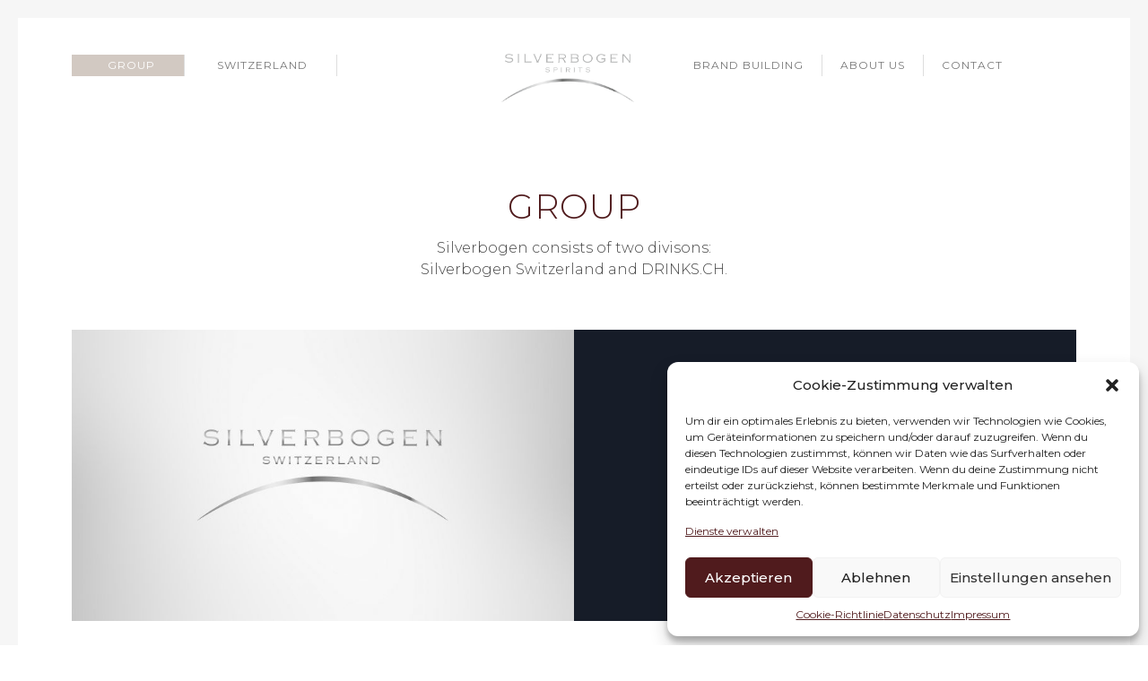

--- FILE ---
content_type: text/css
request_url: https://silverbogen.com/wp-content/themes/Dummy/assets/css/styles.css?ver=1.0
body_size: 28920
content:
@import url(//fonts.googleapis.com/css?family=Montserrat:100,200,300,400,500,600,700,800,900);/*! normalize.css v3.0.3 | MIT License | github.com/necolas/normalize.css */html{font-family:sans-serif;-ms-text-size-adjust:100%;-webkit-text-size-adjust:100%}body{margin:0}article,aside,details,figcaption,figure,footer,header,hgroup,main,menu,nav,section,summary{display:block}audio,canvas,progress,video{display:inline-block;vertical-align:baseline}audio:not([controls]){display:none;height:0}[hidden],template{display:none}a{background-color:transparent}a:active,a:hover{outline:0}abbr[title]{border-bottom:none;text-decoration:underline;text-decoration:underline dotted}b,strong{font-weight:700}dfn{font-style:italic}h1{font-size:2em;margin:.67em 0}mark{background:#ff0;color:#000}small{font-size:80%}sub,sup{font-size:75%;line-height:0;position:relative;vertical-align:baseline}sup{top:-.5em}sub{bottom:-.25em}img{border:0}svg:not(:root){overflow:hidden}figure{margin:1em 40px}hr{box-sizing:content-box;height:0}pre{overflow:auto}code,kbd,pre,samp{font-family:monospace,monospace;font-size:1em}button,input,optgroup,select,textarea{color:inherit;font:inherit;margin:0}button{overflow:visible}button,select{text-transform:none}button,html input[type=button],input[type=reset],input[type=submit]{-webkit-appearance:button;cursor:pointer}button[disabled],html input[disabled]{cursor:default}button::-moz-focus-inner,input::-moz-focus-inner{border:0;padding:0}input{line-height:normal}input[type=checkbox],input[type=radio]{box-sizing:border-box;padding:0}input[type=number]::-webkit-inner-spin-button,input[type=number]::-webkit-outer-spin-button{height:auto}input[type=search]{-webkit-appearance:textfield;box-sizing:content-box}input[type=search]::-webkit-search-cancel-button,input[type=search]::-webkit-search-decoration{-webkit-appearance:none}fieldset{border:1px solid silver;margin:0 2px;padding:.35em .625em .75em}legend{border:0;padding:0}textarea{overflow:auto}optgroup{font-weight:700}table{border-collapse:collapse;border-spacing:0}td,th{padding:0}/*! Source: https://github.com/h5bp/html5-boilerplate/blob/master/src/css/main.css */@media print{*,:after,:before{color:#000!important;text-shadow:none!important;background:0 0!important;box-shadow:none!important}a,a:visited{text-decoration:underline}a[href]:after{content:" (" attr(href) ")"}abbr[title]:after{content:" (" attr(title) ")"}a[href^="#"]:after,a[href^="javascript:"]:after{content:""}blockquote,pre{border:1px solid #999;page-break-inside:avoid}thead{display:table-header-group}img,tr{page-break-inside:avoid}img{max-width:100%!important}h2,h3,p{orphans:3;widows:3}h2,h3{page-break-after:avoid}.navbar{display:none}.btn>.caret,.dropup>.btn>.caret{border-top-color:#000!important}.label,.post-counter{border:1px solid #000}.table{border-collapse:collapse!important}.table td,.table th{background-color:#fff!important}.table-bordered td,.table-bordered th{border:1px solid #ddd!important}}@font-face{font-family:"Glyphicons Halflings";src:url(../fonts/glyphicons-halflings-regular.eot);src:url(../fonts/glyphicons-halflings-regular.eot?#iefix) format("embedded-opentype"),url(../fonts/glyphicons-halflings-regular.woff2) format("woff2"),url(../fonts/glyphicons-halflings-regular.woff) format("woff"),url(../fonts/glyphicons-halflings-regular.ttf) format("truetype"),url(../fonts/glyphicons-halflings-regular.svg#glyphicons_halflingsregular) format("svg")}.glyphicon{position:relative;top:1px;display:inline-block;font-family:"Glyphicons Halflings";font-style:normal;font-weight:400;line-height:1;-webkit-font-smoothing:antialiased;-moz-osx-font-smoothing:grayscale}.glyphicon-asterisk:before{content:"\002a"}.glyphicon-plus:before{content:"\002b"}.glyphicon-eur:before,.glyphicon-euro:before{content:"\20ac"}.glyphicon-minus:before{content:"\2212"}.glyphicon-cloud:before{content:"\2601"}.glyphicon-envelope:before{content:"\2709"}.glyphicon-pencil:before{content:"\270f"}.glyphicon-glass:before{content:"\e001"}.glyphicon-music:before{content:"\e002"}.glyphicon-search:before{content:"\e003"}.glyphicon-heart:before{content:"\e005"}.glyphicon-star:before{content:"\e006"}.glyphicon-star-empty:before{content:"\e007"}.glyphicon-user:before{content:"\e008"}.glyphicon-film:before{content:"\e009"}.glyphicon-th-large:before{content:"\e010"}.glyphicon-th:before{content:"\e011"}.glyphicon-th-list:before{content:"\e012"}.glyphicon-ok:before{content:"\e013"}.glyphicon-remove:before{content:"\e014"}.glyphicon-zoom-in:before{content:"\e015"}.glyphicon-zoom-out:before{content:"\e016"}.glyphicon-off:before{content:"\e017"}.glyphicon-signal:before{content:"\e018"}.glyphicon-cog:before{content:"\e019"}.glyphicon-trash:before{content:"\e020"}.glyphicon-home:before{content:"\e021"}.glyphicon-file:before{content:"\e022"}.glyphicon-time:before{content:"\e023"}.glyphicon-road:before{content:"\e024"}.glyphicon-download-alt:before{content:"\e025"}.glyphicon-download:before{content:"\e026"}.glyphicon-upload:before{content:"\e027"}.glyphicon-inbox:before{content:"\e028"}.glyphicon-play-circle:before{content:"\e029"}.glyphicon-repeat:before{content:"\e030"}.glyphicon-refresh:before{content:"\e031"}.glyphicon-list-alt:before{content:"\e032"}.glyphicon-lock:before{content:"\e033"}.glyphicon-flag:before{content:"\e034"}.glyphicon-headphones:before{content:"\e035"}.glyphicon-volume-off:before{content:"\e036"}.glyphicon-volume-down:before{content:"\e037"}.glyphicon-volume-up:before{content:"\e038"}.glyphicon-qrcode:before{content:"\e039"}.glyphicon-barcode:before{content:"\e040"}.glyphicon-tag:before{content:"\e041"}.glyphicon-tags:before{content:"\e042"}.glyphicon-book:before{content:"\e043"}.glyphicon-bookmark:before{content:"\e044"}.glyphicon-print:before{content:"\e045"}.glyphicon-camera:before{content:"\e046"}.glyphicon-font:before{content:"\e047"}.glyphicon-bold:before{content:"\e048"}.glyphicon-italic:before{content:"\e049"}.glyphicon-text-height:before{content:"\e050"}.glyphicon-text-width:before{content:"\e051"}.glyphicon-align-left:before{content:"\e052"}.glyphicon-align-center:before{content:"\e053"}.glyphicon-align-right:before{content:"\e054"}.glyphicon-align-justify:before{content:"\e055"}.glyphicon-list:before{content:"\e056"}.glyphicon-indent-left:before{content:"\e057"}.glyphicon-indent-right:before{content:"\e058"}.glyphicon-facetime-video:before{content:"\e059"}.glyphicon-picture:before{content:"\e060"}.glyphicon-map-marker:before{content:"\e062"}.glyphicon-adjust:before{content:"\e063"}.glyphicon-tint:before{content:"\e064"}.glyphicon-edit:before{content:"\e065"}.glyphicon-share:before{content:"\e066"}.glyphicon-check:before{content:"\e067"}.glyphicon-move:before{content:"\e068"}.glyphicon-step-backward:before{content:"\e069"}.glyphicon-fast-backward:before{content:"\e070"}.glyphicon-backward:before{content:"\e071"}.glyphicon-play:before{content:"\e072"}.glyphicon-pause:before{content:"\e073"}.glyphicon-stop:before{content:"\e074"}.glyphicon-forward:before{content:"\e075"}.glyphicon-fast-forward:before{content:"\e076"}.glyphicon-step-forward:before{content:"\e077"}.glyphicon-eject:before{content:"\e078"}.glyphicon-chevron-left:before{content:"\e079"}.glyphicon-chevron-right:before{content:"\e080"}.glyphicon-plus-sign:before{content:"\e081"}.glyphicon-minus-sign:before{content:"\e082"}.glyphicon-remove-sign:before{content:"\e083"}.glyphicon-ok-sign:before{content:"\e084"}.glyphicon-question-sign:before{content:"\e085"}.glyphicon-info-sign:before{content:"\e086"}.glyphicon-screenshot:before{content:"\e087"}.glyphicon-remove-circle:before{content:"\e088"}.glyphicon-ok-circle:before{content:"\e089"}.glyphicon-ban-circle:before{content:"\e090"}.glyphicon-arrow-left:before{content:"\e091"}.glyphicon-arrow-right:before{content:"\e092"}.glyphicon-arrow-up:before{content:"\e093"}.glyphicon-arrow-down:before{content:"\e094"}.glyphicon-share-alt:before{content:"\e095"}.glyphicon-resize-full:before{content:"\e096"}.glyphicon-resize-small:before{content:"\e097"}.glyphicon-exclamation-sign:before{content:"\e101"}.glyphicon-gift:before{content:"\e102"}.glyphicon-leaf:before{content:"\e103"}.glyphicon-fire:before{content:"\e104"}.glyphicon-eye-open:before{content:"\e105"}.glyphicon-eye-close:before{content:"\e106"}.glyphicon-warning-sign:before{content:"\e107"}.glyphicon-plane:before{content:"\e108"}.glyphicon-calendar:before{content:"\e109"}.glyphicon-random:before{content:"\e110"}.glyphicon-comment:before{content:"\e111"}.glyphicon-magnet:before{content:"\e112"}.glyphicon-chevron-up:before{content:"\e113"}.glyphicon-chevron-down:before{content:"\e114"}.glyphicon-retweet:before{content:"\e115"}.glyphicon-shopping-cart:before{content:"\e116"}.glyphicon-folder-close:before{content:"\e117"}.glyphicon-folder-open:before{content:"\e118"}.glyphicon-resize-vertical:before{content:"\e119"}.glyphicon-resize-horizontal:before{content:"\e120"}.glyphicon-hdd:before{content:"\e121"}.glyphicon-bullhorn:before{content:"\e122"}.glyphicon-bell:before{content:"\e123"}.glyphicon-certificate:before{content:"\e124"}.glyphicon-thumbs-up:before{content:"\e125"}.glyphicon-thumbs-down:before{content:"\e126"}.glyphicon-hand-right:before{content:"\e127"}.glyphicon-hand-left:before{content:"\e128"}.glyphicon-hand-up:before{content:"\e129"}.glyphicon-hand-down:before{content:"\e130"}.glyphicon-circle-arrow-right:before{content:"\e131"}.glyphicon-circle-arrow-left:before{content:"\e132"}.glyphicon-circle-arrow-up:before{content:"\e133"}.glyphicon-circle-arrow-down:before{content:"\e134"}.glyphicon-globe:before{content:"\e135"}.glyphicon-wrench:before{content:"\e136"}.glyphicon-tasks:before{content:"\e137"}.glyphicon-filter:before{content:"\e138"}.glyphicon-briefcase:before{content:"\e139"}.glyphicon-fullscreen:before{content:"\e140"}.glyphicon-dashboard:before{content:"\e141"}.glyphicon-paperclip:before{content:"\e142"}.glyphicon-heart-empty:before{content:"\e143"}.glyphicon-link:before{content:"\e144"}.glyphicon-phone:before{content:"\e145"}.glyphicon-pushpin:before{content:"\e146"}.glyphicon-usd:before{content:"\e148"}.glyphicon-gbp:before{content:"\e149"}.glyphicon-sort:before{content:"\e150"}.glyphicon-sort-by-alphabet:before{content:"\e151"}.glyphicon-sort-by-alphabet-alt:before{content:"\e152"}.glyphicon-sort-by-order:before{content:"\e153"}.glyphicon-sort-by-order-alt:before{content:"\e154"}.glyphicon-sort-by-attributes:before{content:"\e155"}.glyphicon-sort-by-attributes-alt:before{content:"\e156"}.glyphicon-unchecked:before{content:"\e157"}.glyphicon-expand:before{content:"\e158"}.glyphicon-collapse-down:before{content:"\e159"}.glyphicon-collapse-up:before{content:"\e160"}.glyphicon-log-in:before{content:"\e161"}.glyphicon-flash:before{content:"\e162"}.glyphicon-log-out:before{content:"\e163"}.glyphicon-new-window:before{content:"\e164"}.glyphicon-record:before{content:"\e165"}.glyphicon-save:before{content:"\e166"}.glyphicon-open:before{content:"\e167"}.glyphicon-saved:before{content:"\e168"}.glyphicon-import:before{content:"\e169"}.glyphicon-export:before{content:"\e170"}.glyphicon-send:before{content:"\e171"}.glyphicon-floppy-disk:before{content:"\e172"}.glyphicon-floppy-saved:before{content:"\e173"}.glyphicon-floppy-remove:before{content:"\e174"}.glyphicon-floppy-save:before{content:"\e175"}.glyphicon-floppy-open:before{content:"\e176"}.glyphicon-credit-card:before{content:"\e177"}.glyphicon-transfer:before{content:"\e178"}.glyphicon-cutlery:before{content:"\e179"}.glyphicon-header:before{content:"\e180"}.glyphicon-compressed:before{content:"\e181"}.glyphicon-earphone:before{content:"\e182"}.glyphicon-phone-alt:before{content:"\e183"}.glyphicon-tower:before{content:"\e184"}.glyphicon-stats:before{content:"\e185"}.glyphicon-sd-video:before{content:"\e186"}.glyphicon-hd-video:before{content:"\e187"}.glyphicon-subtitles:before{content:"\e188"}.glyphicon-sound-stereo:before{content:"\e189"}.glyphicon-sound-dolby:before{content:"\e190"}.glyphicon-sound-5-1:before{content:"\e191"}.glyphicon-sound-6-1:before{content:"\e192"}.glyphicon-sound-7-1:before{content:"\e193"}.glyphicon-copyright-mark:before{content:"\e194"}.glyphicon-registration-mark:before{content:"\e195"}.glyphicon-cloud-download:before{content:"\e197"}.glyphicon-cloud-upload:before{content:"\e198"}.glyphicon-tree-conifer:before{content:"\e199"}.glyphicon-tree-deciduous:before{content:"\e200"}.glyphicon-cd:before{content:"\e201"}.glyphicon-save-file:before{content:"\e202"}.glyphicon-open-file:before{content:"\e203"}.glyphicon-level-up:before{content:"\e204"}.glyphicon-copy:before{content:"\e205"}.glyphicon-paste:before{content:"\e206"}.glyphicon-alert:before{content:"\e209"}.glyphicon-equalizer:before{content:"\e210"}.glyphicon-king:before{content:"\e211"}.glyphicon-queen:before{content:"\e212"}.glyphicon-pawn:before{content:"\e213"}.glyphicon-bishop:before{content:"\e214"}.glyphicon-knight:before{content:"\e215"}.glyphicon-baby-formula:before{content:"\e216"}.glyphicon-tent:before{content:"\26fa"}.glyphicon-blackboard:before{content:"\e218"}.glyphicon-bed:before{content:"\e219"}.glyphicon-apple:before{content:"\f8ff"}.glyphicon-erase:before{content:"\e221"}.glyphicon-hourglass:before{content:"\231b"}.glyphicon-lamp:before{content:"\e223"}.glyphicon-duplicate:before{content:"\e224"}.glyphicon-piggy-bank:before{content:"\e225"}.glyphicon-scissors:before{content:"\e226"}.glyphicon-bitcoin:before{content:"\e227"}.glyphicon-btc:before{content:"\e227"}.glyphicon-xbt:before{content:"\e227"}.glyphicon-yen:before{content:"\00a5"}.glyphicon-jpy:before{content:"\00a5"}.glyphicon-ruble:before{content:"\20bd"}.glyphicon-rub:before{content:"\20bd"}.glyphicon-scale:before{content:"\e230"}.glyphicon-ice-lolly:before{content:"\e231"}.glyphicon-ice-lolly-tasted:before{content:"\e232"}.glyphicon-education:before{content:"\e233"}.glyphicon-option-horizontal:before{content:"\e234"}.glyphicon-option-vertical:before{content:"\e235"}.glyphicon-menu-hamburger:before{content:"\e236"}.glyphicon-modal-window:before{content:"\e237"}.glyphicon-oil:before{content:"\e238"}.glyphicon-grain:before{content:"\e239"}.glyphicon-sunglasses:before{content:"\e240"}.glyphicon-text-size:before{content:"\e241"}.glyphicon-text-color:before{content:"\e242"}.glyphicon-text-background:before{content:"\e243"}.glyphicon-object-align-top:before{content:"\e244"}.glyphicon-object-align-bottom:before{content:"\e245"}.glyphicon-object-align-horizontal:before{content:"\e246"}.glyphicon-object-align-left:before{content:"\e247"}.glyphicon-object-align-vertical:before{content:"\e248"}.glyphicon-object-align-right:before{content:"\e249"}.glyphicon-triangle-right:before{content:"\e250"}.glyphicon-triangle-left:before{content:"\e251"}.glyphicon-triangle-bottom:before{content:"\e252"}.glyphicon-triangle-top:before{content:"\e253"}.glyphicon-console:before{content:"\e254"}.glyphicon-superscript:before{content:"\e255"}.glyphicon-subscript:before{content:"\e256"}.glyphicon-menu-left:before{content:"\e257"}.glyphicon-menu-right:before{content:"\e258"}.glyphicon-menu-down:before{content:"\e259"}.glyphicon-menu-up:before{content:"\e260"}*{box-sizing:border-box}:after,:before{box-sizing:border-box}html{font-size:10px;-webkit-tap-highlight-color:transparent}body{font-family:Montserrat,sans-serif;font-size:16px;line-height:1.5;color:#444;background-color:#fff}button,input,select,textarea{font-family:inherit;font-size:inherit;line-height:inherit}a{color:#b1a296;text-decoration:none}a:focus,a:hover{color:#907b6b;text-decoration:underline}a:focus{outline:5px auto -webkit-focus-ring-color;outline-offset:-2px}figure{margin:0}img{vertical-align:middle}.carousel-inner>.item>a>img,.carousel-inner>.item>img,.img-responsive,.thumbnail a>img,.thumbnail>img,.wp-caption a>img,.wp-caption>img{display:block;max-width:100%;height:auto}.img-rounded{border-radius:6px}.img-thumbnail{padding:4px;line-height:1.5;background-color:#fff;border:1px solid #ddd;border-radius:0;transition:all .2s ease-in-out;display:inline-block;max-width:100%;height:auto}.img-circle{border-radius:50%}hr{margin-top:24px;margin-bottom:24px;border:0;border-top:1px solid #f6f6f6}.sr-only{position:absolute;width:1px;height:1px;padding:0;margin:-1px;overflow:hidden;clip:rect(0,0,0,0);border:0}.sr-only-focusable:active,.sr-only-focusable:focus{position:static;width:auto;height:auto;margin:0;overflow:visible;clip:auto}[role=button]{cursor:pointer}.h1,.h2,.h3,.h4,.h5,.h6,h1,h2,h3,h4,h5,h6{font-family:Montserrat,sans-serif;font-weight:400;line-height:1.1;color:inherit}.h1 .small,.h1 small,.h2 .small,.h2 small,.h3 .small,.h3 small,.h4 .small,.h4 small,.h5 .small,.h5 small,.h6 .small,.h6 small,h1 .small,h1 small,h2 .small,h2 small,h3 .small,h3 small,h4 .small,h4 small,h5 .small,h5 small,h6 .small,h6 small{font-weight:400;line-height:1;color:#ddd}.h1,.h2,.h3,h1,h2,h3{margin-top:24px;margin-bottom:12px}.h1 .small,.h1 small,.h2 .small,.h2 small,.h3 .small,.h3 small,h1 .small,h1 small,h2 .small,h2 small,h3 .small,h3 small{font-size:65%}.h4,.h5,.h6,h4,h5,h6{margin-top:12px;margin-bottom:12px}.h4 .small,.h4 small,.h5 .small,.h5 small,.h6 .small,.h6 small,h4 .small,h4 small,h5 .small,h5 small,h6 .small,h6 small{font-size:75%}.h1,h1{font-size:41px}.h2,h2{font-size:34px}.h3,h3{font-size:28px}.h4,h4{font-size:20px}.h5,h5{font-size:16px}.h6,h6{font-size:14px}p{margin:0 0 12px}.lead{margin-bottom:24px;font-size:18px;font-weight:300;line-height:1.4}@media (min-width:768px){.lead{font-size:24px}}.small,small{font-size:87%}.mark,mark{padding:.2em;background-color:#f1e7d3}.text-left{text-align:left}.text-right{text-align:right}.text-center{text-align:center}.text-justify{text-align:justify}.text-nowrap{white-space:nowrap}.text-lowercase{text-transform:lowercase}.text-uppercase{text-transform:uppercase}.text-capitalize{text-transform:capitalize}.text-muted{color:#ddd}.text-primary{color:#501b1d}a.text-primary:focus,a.text-primary:hover{color:#2a0e0f}.text-success{color:#3bb8cb}a.text-success:focus,a.text-success:hover{color:#2c97a7}.text-info{color:#49acca}a.text-info:focus,a.text-info:hover{color:#3391ad}.text-warning{color:#bd913b}a.text-warning:focus,a.text-warning:hover{color:#96732f}.text-danger{color:#d7583e}a.text-danger:focus,a.text-danger:hover{color:#bb4027}.bg-primary{color:#fff;background-color:#501b1d}a.bg-primary:focus,a.bg-primary:hover{background-color:#2a0e0f}.bg-success{background-color:#dcf2f6}a.bg-success:focus,a.bg-success:hover{background-color:#b4e4eb}.bg-info{background-color:#e7f4f8}a.bg-info:focus,a.bg-info:hover{background-color:#bfe2ed}.bg-warning{background-color:#f1e7d3}a.bg-warning:focus,a.bg-warning:hover{background-color:#e5d2ac}.bg-danger{background-color:#faeae7}a.bg-danger:focus,a.bg-danger:hover{background-color:#f1c6bd}.page-header{padding-bottom:11px;margin:48px 0 24px;border-bottom:1px solid #f6f6f6}ol,ul{margin-top:0;margin-bottom:12px}ol ol,ol ul,ul ol,ul ul{margin-bottom:0}.list-unstyled{padding-left:0;list-style:none}.list-inline{padding-left:0;list-style:none;margin-left:-5px}.list-inline>li{display:inline-block;padding-right:5px;padding-left:5px}dl{margin-top:0;margin-bottom:24px}dd,dt{line-height:1.5}dt{font-weight:700}dd{margin-left:0}@media (min-width:768px){.dl-horizontal dt{float:left;width:160px;clear:left;text-align:right;overflow:hidden;text-overflow:ellipsis;white-space:nowrap}.dl-horizontal dd{margin-left:180px}}abbr[data-original-title],abbr[title]{cursor:help}.initialism{font-size:90%;text-transform:uppercase}blockquote{padding:12px 24px;margin:0 0 24px;font-size:20px;border-left:5px solid #f6f6f6}blockquote ol:last-child,blockquote p:last-child,blockquote ul:last-child{margin-bottom:0}blockquote .small,blockquote footer,blockquote small{display:block;font-size:80%;line-height:1.5;color:#ddd}blockquote .small:before,blockquote footer:before,blockquote small:before{content:"\2014 \00A0"}.blockquote-reverse,blockquote.pull-right{padding-right:15px;padding-left:0;text-align:right;border-right:5px solid #f6f6f6;border-left:0}.blockquote-reverse .small:before,.blockquote-reverse footer:before,.blockquote-reverse small:before,blockquote.pull-right .small:before,blockquote.pull-right footer:before,blockquote.pull-right small:before{content:""}.blockquote-reverse .small:after,.blockquote-reverse footer:after,.blockquote-reverse small:after,blockquote.pull-right .small:after,blockquote.pull-right footer:after,blockquote.pull-right small:after{content:"\00A0 \2014"}address{margin-bottom:24px;font-style:normal;line-height:1.5}code,kbd,pre,samp{font-family:Menlo,Monaco,Consolas,"Courier New",monospace}code{padding:2px 4px;font-size:90%;color:#c7254e;background-color:#f9f2f4;border-radius:0}kbd{padding:2px 4px;font-size:90%;color:#fff;background-color:#333;border-radius:3px;box-shadow:inset 0 -1px 0 rgba(0,0,0,.25)}kbd kbd{padding:0;font-size:100%;font-weight:700;box-shadow:none}pre{display:block;padding:11.5px;margin:0 0 12px;font-size:15px;line-height:1.5;color:#777;word-break:break-all;word-wrap:break-word;background-color:#f5f5f5;border:1px solid #ccc;border-radius:0}pre code{padding:0;font-size:inherit;color:inherit;white-space:pre-wrap;background-color:transparent;border-radius:0}.pre-scrollable{max-height:340px;overflow-y:scroll}.container{padding-right:25px;padding-left:25px;margin-right:auto;margin-left:auto}@media (min-width:768px){.container{width:770px}}@media (min-width:992px){.container{width:970px}}@media (min-width:1200px){.container{width:1170px}}.container-fluid{padding-right:25px;padding-left:25px;margin-right:auto;margin-left:auto}.row{margin-right:-25px;margin-left:-25px}.row-no-gutters{margin-right:0;margin-left:0}.row-no-gutters [class*=col-]{padding-right:0;padding-left:0}.col-lg-1,.col-lg-10,.col-lg-11,.col-lg-12,.col-lg-2,.col-lg-3,.col-lg-4,.col-lg-5,.col-lg-6,.col-lg-7,.col-lg-8,.col-lg-9,.col-md-1,.col-md-10,.col-md-11,.col-md-12,.col-md-2,.col-md-3,.col-md-4,.col-md-5,.col-md-6,.col-md-7,.col-md-8,.col-md-9,.col-sm-1,.col-sm-10,.col-sm-11,.col-sm-12,.col-sm-2,.col-sm-3,.col-sm-4,.col-sm-5,.col-sm-6,.col-sm-7,.col-sm-8,.col-sm-9,.col-xs-1,.col-xs-10,.col-xs-11,.col-xs-12,.col-xs-2,.col-xs-3,.col-xs-4,.col-xs-5,.col-xs-6,.col-xs-7,.col-xs-8,.col-xs-9{position:relative;min-height:1px;padding-right:25px;padding-left:25px}.col-xs-1,.col-xs-10,.col-xs-11,.col-xs-12,.col-xs-2,.col-xs-3,.col-xs-4,.col-xs-5,.col-xs-6,.col-xs-7,.col-xs-8,.col-xs-9{float:left}.col-xs-12{width:100%}.col-xs-11{width:91.66666667%}.col-xs-10{width:83.33333333%}.col-xs-9{width:75%}.col-xs-8{width:66.66666667%}.col-xs-7{width:58.33333333%}.col-xs-6{width:50%}.col-xs-5{width:41.66666667%}.col-xs-4{width:33.33333333%}.col-xs-3{width:25%}.col-xs-2{width:16.66666667%}.col-xs-1{width:8.33333333%}.col-xs-pull-12{right:100%}.col-xs-pull-11{right:91.66666667%}.col-xs-pull-10{right:83.33333333%}.col-xs-pull-9{right:75%}.col-xs-pull-8{right:66.66666667%}.col-xs-pull-7{right:58.33333333%}.col-xs-pull-6{right:50%}.col-xs-pull-5{right:41.66666667%}.col-xs-pull-4{right:33.33333333%}.col-xs-pull-3{right:25%}.col-xs-pull-2{right:16.66666667%}.col-xs-pull-1{right:8.33333333%}.col-xs-pull-0{right:auto}.col-xs-push-12{left:100%}.col-xs-push-11{left:91.66666667%}.col-xs-push-10{left:83.33333333%}.col-xs-push-9{left:75%}.col-xs-push-8{left:66.66666667%}.col-xs-push-7{left:58.33333333%}.col-xs-push-6{left:50%}.col-xs-push-5{left:41.66666667%}.col-xs-push-4{left:33.33333333%}.col-xs-push-3{left:25%}.col-xs-push-2{left:16.66666667%}.col-xs-push-1{left:8.33333333%}.col-xs-push-0{left:auto}.col-xs-offset-12{margin-left:100%}.col-xs-offset-11{margin-left:91.66666667%}.col-xs-offset-10{margin-left:83.33333333%}.col-xs-offset-9{margin-left:75%}.col-xs-offset-8{margin-left:66.66666667%}.col-xs-offset-7{margin-left:58.33333333%}.col-xs-offset-6{margin-left:50%}.col-xs-offset-5{margin-left:41.66666667%}.col-xs-offset-4{margin-left:33.33333333%}.col-xs-offset-3{margin-left:25%}.col-xs-offset-2{margin-left:16.66666667%}.col-xs-offset-1{margin-left:8.33333333%}.col-xs-offset-0{margin-left:0}@media (min-width:768px){.col-sm-1,.col-sm-10,.col-sm-11,.col-sm-12,.col-sm-2,.col-sm-3,.col-sm-4,.col-sm-5,.col-sm-6,.col-sm-7,.col-sm-8,.col-sm-9{float:left}.col-sm-12{width:100%}.col-sm-11{width:91.66666667%}.col-sm-10{width:83.33333333%}.col-sm-9{width:75%}.col-sm-8{width:66.66666667%}.col-sm-7{width:58.33333333%}.col-sm-6{width:50%}.col-sm-5{width:41.66666667%}.col-sm-4{width:33.33333333%}.col-sm-3{width:25%}.col-sm-2{width:16.66666667%}.col-sm-1{width:8.33333333%}.col-sm-pull-12{right:100%}.col-sm-pull-11{right:91.66666667%}.col-sm-pull-10{right:83.33333333%}.col-sm-pull-9{right:75%}.col-sm-pull-8{right:66.66666667%}.col-sm-pull-7{right:58.33333333%}.col-sm-pull-6{right:50%}.col-sm-pull-5{right:41.66666667%}.col-sm-pull-4{right:33.33333333%}.col-sm-pull-3{right:25%}.col-sm-pull-2{right:16.66666667%}.col-sm-pull-1{right:8.33333333%}.col-sm-pull-0{right:auto}.col-sm-push-12{left:100%}.col-sm-push-11{left:91.66666667%}.col-sm-push-10{left:83.33333333%}.col-sm-push-9{left:75%}.col-sm-push-8{left:66.66666667%}.col-sm-push-7{left:58.33333333%}.col-sm-push-6{left:50%}.col-sm-push-5{left:41.66666667%}.col-sm-push-4{left:33.33333333%}.col-sm-push-3{left:25%}.col-sm-push-2{left:16.66666667%}.col-sm-push-1{left:8.33333333%}.col-sm-push-0{left:auto}.col-sm-offset-12{margin-left:100%}.col-sm-offset-11{margin-left:91.66666667%}.col-sm-offset-10{margin-left:83.33333333%}.col-sm-offset-9{margin-left:75%}.col-sm-offset-8{margin-left:66.66666667%}.col-sm-offset-7{margin-left:58.33333333%}.col-sm-offset-6{margin-left:50%}.col-sm-offset-5{margin-left:41.66666667%}.col-sm-offset-4{margin-left:33.33333333%}.col-sm-offset-3{margin-left:25%}.col-sm-offset-2{margin-left:16.66666667%}.col-sm-offset-1{margin-left:8.33333333%}.col-sm-offset-0{margin-left:0}}@media (min-width:992px){.col-md-1,.col-md-10,.col-md-11,.col-md-12,.col-md-2,.col-md-3,.col-md-4,.col-md-5,.col-md-6,.col-md-7,.col-md-8,.col-md-9{float:left}.col-md-12{width:100%}.col-md-11{width:91.66666667%}.col-md-10{width:83.33333333%}.col-md-9{width:75%}.col-md-8{width:66.66666667%}.col-md-7{width:58.33333333%}.col-md-6{width:50%}.col-md-5{width:41.66666667%}.col-md-4{width:33.33333333%}.col-md-3{width:25%}.col-md-2{width:16.66666667%}.col-md-1{width:8.33333333%}.col-md-pull-12{right:100%}.col-md-pull-11{right:91.66666667%}.col-md-pull-10{right:83.33333333%}.col-md-pull-9{right:75%}.col-md-pull-8{right:66.66666667%}.col-md-pull-7{right:58.33333333%}.col-md-pull-6{right:50%}.col-md-pull-5{right:41.66666667%}.col-md-pull-4{right:33.33333333%}.col-md-pull-3{right:25%}.col-md-pull-2{right:16.66666667%}.col-md-pull-1{right:8.33333333%}.col-md-pull-0{right:auto}.col-md-push-12{left:100%}.col-md-push-11{left:91.66666667%}.col-md-push-10{left:83.33333333%}.col-md-push-9{left:75%}.col-md-push-8{left:66.66666667%}.col-md-push-7{left:58.33333333%}.col-md-push-6{left:50%}.col-md-push-5{left:41.66666667%}.col-md-push-4{left:33.33333333%}.col-md-push-3{left:25%}.col-md-push-2{left:16.66666667%}.col-md-push-1{left:8.33333333%}.col-md-push-0{left:auto}.col-md-offset-12{margin-left:100%}.col-md-offset-11{margin-left:91.66666667%}.col-md-offset-10{margin-left:83.33333333%}.col-md-offset-9{margin-left:75%}.col-md-offset-8{margin-left:66.66666667%}.col-md-offset-7{margin-left:58.33333333%}.col-md-offset-6{margin-left:50%}.col-md-offset-5{margin-left:41.66666667%}.col-md-offset-4{margin-left:33.33333333%}.col-md-offset-3{margin-left:25%}.col-md-offset-2{margin-left:16.66666667%}.col-md-offset-1{margin-left:8.33333333%}.col-md-offset-0{margin-left:0}}@media (min-width:1200px){.col-lg-1,.col-lg-10,.col-lg-11,.col-lg-12,.col-lg-2,.col-lg-3,.col-lg-4,.col-lg-5,.col-lg-6,.col-lg-7,.col-lg-8,.col-lg-9{float:left}.col-lg-12{width:100%}.col-lg-11{width:91.66666667%}.col-lg-10{width:83.33333333%}.col-lg-9{width:75%}.col-lg-8{width:66.66666667%}.col-lg-7{width:58.33333333%}.col-lg-6{width:50%}.col-lg-5{width:41.66666667%}.col-lg-4{width:33.33333333%}.col-lg-3{width:25%}.col-lg-2{width:16.66666667%}.col-lg-1{width:8.33333333%}.col-lg-pull-12{right:100%}.col-lg-pull-11{right:91.66666667%}.col-lg-pull-10{right:83.33333333%}.col-lg-pull-9{right:75%}.col-lg-pull-8{right:66.66666667%}.col-lg-pull-7{right:58.33333333%}.col-lg-pull-6{right:50%}.col-lg-pull-5{right:41.66666667%}.col-lg-pull-4{right:33.33333333%}.col-lg-pull-3{right:25%}.col-lg-pull-2{right:16.66666667%}.col-lg-pull-1{right:8.33333333%}.col-lg-pull-0{right:auto}.col-lg-push-12{left:100%}.col-lg-push-11{left:91.66666667%}.col-lg-push-10{left:83.33333333%}.col-lg-push-9{left:75%}.col-lg-push-8{left:66.66666667%}.col-lg-push-7{left:58.33333333%}.col-lg-push-6{left:50%}.col-lg-push-5{left:41.66666667%}.col-lg-push-4{left:33.33333333%}.col-lg-push-3{left:25%}.col-lg-push-2{left:16.66666667%}.col-lg-push-1{left:8.33333333%}.col-lg-push-0{left:auto}.col-lg-offset-12{margin-left:100%}.col-lg-offset-11{margin-left:91.66666667%}.col-lg-offset-10{margin-left:83.33333333%}.col-lg-offset-9{margin-left:75%}.col-lg-offset-8{margin-left:66.66666667%}.col-lg-offset-7{margin-left:58.33333333%}.col-lg-offset-6{margin-left:50%}.col-lg-offset-5{margin-left:41.66666667%}.col-lg-offset-4{margin-left:33.33333333%}.col-lg-offset-3{margin-left:25%}.col-lg-offset-2{margin-left:16.66666667%}.col-lg-offset-1{margin-left:8.33333333%}.col-lg-offset-0{margin-left:0}}table{background-color:transparent}table col[class*=col-]{position:static;display:table-column;float:none}table td[class*=col-],table th[class*=col-]{position:static;display:table-cell;float:none}caption{padding-top:8px;padding-bottom:8px;color:#ddd;text-align:left}th{text-align:left}.table{width:100%;max-width:100%;margin-bottom:24px}.table>tbody>tr>td,.table>tbody>tr>th,.table>tfoot>tr>td,.table>tfoot>tr>th,.table>thead>tr>td,.table>thead>tr>th{padding:8px;line-height:1.5;vertical-align:top;border-top:1px solid #ddd}.table>thead>tr>th{vertical-align:bottom;border-bottom:2px solid #ddd}.table>caption+thead>tr:first-child>td,.table>caption+thead>tr:first-child>th,.table>colgroup+thead>tr:first-child>td,.table>colgroup+thead>tr:first-child>th,.table>thead:first-child>tr:first-child>td,.table>thead:first-child>tr:first-child>th{border-top:0}.table>tbody+tbody{border-top:2px solid #ddd}.table .table{background-color:#fff}.table-condensed>tbody>tr>td,.table-condensed>tbody>tr>th,.table-condensed>tfoot>tr>td,.table-condensed>tfoot>tr>th,.table-condensed>thead>tr>td,.table-condensed>thead>tr>th{padding:5px}.table-bordered{border:1px solid #ddd}.table-bordered>tbody>tr>td,.table-bordered>tbody>tr>th,.table-bordered>tfoot>tr>td,.table-bordered>tfoot>tr>th,.table-bordered>thead>tr>td,.table-bordered>thead>tr>th{border:1px solid #ddd}.table-bordered>thead>tr>td,.table-bordered>thead>tr>th{border-bottom-width:2px}.table-striped>tbody>tr:nth-of-type(odd){background-color:#f9f9f9}.table-hover>tbody>tr:hover{background-color:#f5f5f5}.table>tbody>tr.active>td,.table>tbody>tr.active>th,.table>tbody>tr>td.active,.table>tbody>tr>th.active,.table>tfoot>tr.active>td,.table>tfoot>tr.active>th,.table>tfoot>tr>td.active,.table>tfoot>tr>th.active,.table>thead>tr.active>td,.table>thead>tr.active>th,.table>thead>tr>td.active,.table>thead>tr>th.active{background-color:#f5f5f5}.table-hover>tbody>tr.active:hover>td,.table-hover>tbody>tr.active:hover>th,.table-hover>tbody>tr:hover>.active,.table-hover>tbody>tr>td.active:hover,.table-hover>tbody>tr>th.active:hover{background-color:#e8e8e8}.table>tbody>tr.success>td,.table>tbody>tr.success>th,.table>tbody>tr>td.success,.table>tbody>tr>th.success,.table>tfoot>tr.success>td,.table>tfoot>tr.success>th,.table>tfoot>tr>td.success,.table>tfoot>tr>th.success,.table>thead>tr.success>td,.table>thead>tr.success>th,.table>thead>tr>td.success,.table>thead>tr>th.success{background-color:#dcf2f6}.table-hover>tbody>tr.success:hover>td,.table-hover>tbody>tr.success:hover>th,.table-hover>tbody>tr:hover>.success,.table-hover>tbody>tr>td.success:hover,.table-hover>tbody>tr>th.success:hover{background-color:#c8ebf0}.table>tbody>tr.info>td,.table>tbody>tr.info>th,.table>tbody>tr>td.info,.table>tbody>tr>th.info,.table>tfoot>tr.info>td,.table>tfoot>tr.info>th,.table>tfoot>tr>td.info,.table>tfoot>tr>th.info,.table>thead>tr.info>td,.table>thead>tr.info>th,.table>thead>tr>td.info,.table>thead>tr>th.info{background-color:#e7f4f8}.table-hover>tbody>tr.info:hover>td,.table-hover>tbody>tr.info:hover>th,.table-hover>tbody>tr:hover>.info,.table-hover>tbody>tr>td.info:hover,.table-hover>tbody>tr>th.info:hover{background-color:#d3ebf2}.table>tbody>tr.warning>td,.table>tbody>tr.warning>th,.table>tbody>tr>td.warning,.table>tbody>tr>th.warning,.table>tfoot>tr.warning>td,.table>tfoot>tr.warning>th,.table>tfoot>tr>td.warning,.table>tfoot>tr>th.warning,.table>thead>tr.warning>td,.table>thead>tr.warning>th,.table>thead>tr>td.warning,.table>thead>tr>th.warning{background-color:#f1e7d3}.table-hover>tbody>tr.warning:hover>td,.table-hover>tbody>tr.warning:hover>th,.table-hover>tbody>tr:hover>.warning,.table-hover>tbody>tr>td.warning:hover,.table-hover>tbody>tr>th.warning:hover{background-color:#ebdcbf}.table>tbody>tr.danger>td,.table>tbody>tr.danger>th,.table>tbody>tr>td.danger,.table>tbody>tr>th.danger,.table>tfoot>tr.danger>td,.table>tfoot>tr.danger>th,.table>tfoot>tr>td.danger,.table>tfoot>tr>th.danger,.table>thead>tr.danger>td,.table>thead>tr.danger>th,.table>thead>tr>td.danger,.table>thead>tr>th.danger{background-color:#faeae7}.table-hover>tbody>tr.danger:hover>td,.table-hover>tbody>tr.danger:hover>th,.table-hover>tbody>tr:hover>.danger,.table-hover>tbody>tr>td.danger:hover,.table-hover>tbody>tr>th.danger:hover{background-color:#f6d8d2}.table-responsive{min-height:.01%;overflow-x:auto}@media screen and (max-width:767px){.table-responsive{width:100%;margin-bottom:18px;overflow-y:hidden;-ms-overflow-style:-ms-autohiding-scrollbar;border:1px solid #ddd}.table-responsive>.table{margin-bottom:0}.table-responsive>.table>tbody>tr>td,.table-responsive>.table>tbody>tr>th,.table-responsive>.table>tfoot>tr>td,.table-responsive>.table>tfoot>tr>th,.table-responsive>.table>thead>tr>td,.table-responsive>.table>thead>tr>th{white-space:nowrap}.table-responsive>.table-bordered{border:0}.table-responsive>.table-bordered>tbody>tr>td:first-child,.table-responsive>.table-bordered>tbody>tr>th:first-child,.table-responsive>.table-bordered>tfoot>tr>td:first-child,.table-responsive>.table-bordered>tfoot>tr>th:first-child,.table-responsive>.table-bordered>thead>tr>td:first-child,.table-responsive>.table-bordered>thead>tr>th:first-child{border-left:0}.table-responsive>.table-bordered>tbody>tr>td:last-child,.table-responsive>.table-bordered>tbody>tr>th:last-child,.table-responsive>.table-bordered>tfoot>tr>td:last-child,.table-responsive>.table-bordered>tfoot>tr>th:last-child,.table-responsive>.table-bordered>thead>tr>td:last-child,.table-responsive>.table-bordered>thead>tr>th:last-child{border-right:0}.table-responsive>.table-bordered>tbody>tr:last-child>td,.table-responsive>.table-bordered>tbody>tr:last-child>th,.table-responsive>.table-bordered>tfoot>tr:last-child>td,.table-responsive>.table-bordered>tfoot>tr:last-child>th{border-bottom:0}}fieldset{min-width:0;padding:0;margin:0;border:0}legend{display:block;width:100%;padding:0;margin-bottom:24px;font-size:24px;line-height:inherit;color:#777;border:0;border-bottom:1px solid #e5e5e5}label{display:inline-block;max-width:100%;margin-bottom:5px;font-weight:700}input[type=search]{box-sizing:border-box;-webkit-appearance:none;-moz-appearance:none;appearance:none}input[type=checkbox],input[type=radio]{margin:4px 0 0;line-height:normal}fieldset[disabled] input[type=checkbox],fieldset[disabled] input[type=radio],input[type=checkbox].disabled,input[type=checkbox][disabled],input[type=radio].disabled,input[type=radio][disabled]{cursor:not-allowed}input[type=file]{display:block}input[type=range]{display:block;width:100%}select[multiple],select[size]{height:auto}input[type=checkbox]:focus,input[type=file]:focus,input[type=radio]:focus{outline:5px auto -webkit-focus-ring-color;outline-offset:-2px}output{display:block;padding-top:7px;font-size:16px;line-height:1.5;color:#b7b7b7}.form-control{display:block;width:100%;height:40px;padding:6px 12px;font-size:16px;line-height:1.5;color:#b7b7b7;background-color:#fff;background-image:none;border:1px solid #ccc;border-radius:0;box-shadow:inset 0 1px 1px rgba(0,0,0,.075);transition:border-color ease-in-out .15s,box-shadow ease-in-out .15s}.form-control:focus{border-color:#66afe9;outline:0;box-shadow:inset 0 1px 1px rgba(0,0,0,.075),0 0 8px rgba(102,175,233,.6)}.form-control::-moz-placeholder{color:#999;opacity:1}.form-control:-ms-input-placeholder{color:#999}.form-control::-webkit-input-placeholder{color:#999}.form-control::-ms-expand{background-color:transparent;border:0}.form-control[disabled],.form-control[readonly],fieldset[disabled] .form-control{background-color:#f6f6f6;opacity:1}.form-control[disabled],fieldset[disabled] .form-control{cursor:not-allowed}textarea.form-control{height:auto}@media screen and (-webkit-min-device-pixel-ratio:0){input[type=date].form-control,input[type=datetime-local].form-control,input[type=month].form-control,input[type=time].form-control{line-height:40px}.input-group-sm input[type=date],.input-group-sm input[type=datetime-local],.input-group-sm input[type=month],.input-group-sm input[type=time],input[type=date].input-sm,input[type=datetime-local].input-sm,input[type=month].input-sm,input[type=time].input-sm{line-height:35px}.input-group-lg input[type=date],.input-group-lg input[type=datetime-local],.input-group-lg input[type=month],.input-group-lg input[type=time],input[type=date].input-lg,input[type=datetime-local].input-lg,input[type=month].input-lg,input[type=time].input-lg{line-height:51px}}.form-group{margin-bottom:15px}.checkbox,.radio{position:relative;display:block;margin-top:10px;margin-bottom:10px}.checkbox.disabled label,.radio.disabled label,fieldset[disabled] .checkbox label,fieldset[disabled] .radio label{cursor:not-allowed}.checkbox label,.radio label{min-height:24px;padding-left:20px;margin-bottom:0;font-weight:400;cursor:pointer}.checkbox input[type=checkbox],.checkbox-inline input[type=checkbox],.radio input[type=radio],.radio-inline input[type=radio]{position:absolute;margin-left:-20px}.checkbox+.checkbox,.radio+.radio{margin-top:-5px}.checkbox-inline,.radio-inline{position:relative;display:inline-block;padding-left:20px;margin-bottom:0;font-weight:400;vertical-align:middle;cursor:pointer}.checkbox-inline.disabled,.radio-inline.disabled,fieldset[disabled] .checkbox-inline,fieldset[disabled] .radio-inline{cursor:not-allowed}.checkbox-inline+.checkbox-inline,.radio-inline+.radio-inline{margin-top:0;margin-left:10px}.form-control-static{min-height:40px;padding-top:7px;padding-bottom:7px;margin-bottom:0}.form-control-static.input-lg,.form-control-static.input-sm{padding-right:0;padding-left:0}.input-sm{height:35px;padding:5px 10px;font-size:14px;line-height:1.5;border-radius:3px}select.input-sm{height:35px;line-height:35px}select[multiple].input-sm,textarea.input-sm{height:auto}.form-group-sm .form-control{height:35px;padding:5px 10px;font-size:14px;line-height:1.5;border-radius:3px}.form-group-sm select.form-control{height:35px;line-height:35px}.form-group-sm select[multiple].form-control,.form-group-sm textarea.form-control{height:auto}.form-group-sm .form-control-static{height:35px;min-height:38px;padding:6px 10px;font-size:14px;line-height:1.5}.input-lg{height:51px;padding:10px 16px;font-size:20px;line-height:1.3333333;border-radius:6px}select.input-lg{height:51px;line-height:51px}select[multiple].input-lg,textarea.input-lg{height:auto}.form-group-lg .form-control{height:51px;padding:10px 16px;font-size:20px;line-height:1.3333333;border-radius:6px}.form-group-lg select.form-control{height:51px;line-height:51px}.form-group-lg select[multiple].form-control,.form-group-lg textarea.form-control{height:auto}.form-group-lg .form-control-static{height:51px;min-height:44px;padding:11px 16px;font-size:20px;line-height:1.3333333}.has-feedback{position:relative}.has-feedback .form-control{padding-right:50px}.form-control-feedback{position:absolute;top:0;right:0;z-index:2;display:block;width:40px;height:40px;line-height:40px;text-align:center;pointer-events:none}.form-group-lg .form-control+.form-control-feedback,.input-group-lg+.form-control-feedback,.input-lg+.form-control-feedback{width:51px;height:51px;line-height:51px}.form-group-sm .form-control+.form-control-feedback,.input-group-sm+.form-control-feedback,.input-sm+.form-control-feedback{width:35px;height:35px;line-height:35px}.has-success .checkbox,.has-success .checkbox-inline,.has-success .control-label,.has-success .help-block,.has-success .radio,.has-success .radio-inline,.has-success.checkbox label,.has-success.checkbox-inline label,.has-success.radio label,.has-success.radio-inline label{color:#3bb8cb}.has-success .form-control{border-color:#3bb8cb;box-shadow:inset 0 1px 1px rgba(0,0,0,.075)}.has-success .form-control:focus{border-color:#2c97a7;box-shadow:inset 0 1px 1px rgba(0,0,0,.075),0 0 6px #8cd5e0}.has-success .input-group-addon{color:#3bb8cb;background-color:#dcf2f6;border-color:#3bb8cb}.has-success .form-control-feedback{color:#3bb8cb}.has-warning .checkbox,.has-warning .checkbox-inline,.has-warning .control-label,.has-warning .help-block,.has-warning .radio,.has-warning .radio-inline,.has-warning.checkbox label,.has-warning.checkbox-inline label,.has-warning.radio label,.has-warning.radio-inline label{color:#bd913b}.has-warning .form-control{border-color:#bd913b;box-shadow:inset 0 1px 1px rgba(0,0,0,.075)}.has-warning .form-control:focus{border-color:#96732f;box-shadow:inset 0 1px 1px rgba(0,0,0,.075),0 0 6px #d9bd85}.has-warning .input-group-addon{color:#bd913b;background-color:#f1e7d3;border-color:#bd913b}.has-warning .form-control-feedback{color:#bd913b}.has-error .checkbox,.has-error .checkbox-inline,.has-error .control-label,.has-error .help-block,.has-error .radio,.has-error .radio-inline,.has-error.checkbox label,.has-error.checkbox-inline label,.has-error.radio label,.has-error.radio-inline label{color:#d7583e}.has-error .form-control{border-color:#d7583e;box-shadow:inset 0 1px 1px rgba(0,0,0,.075)}.has-error .form-control:focus{border-color:#bb4027;box-shadow:inset 0 1px 1px rgba(0,0,0,.075),0 0 6px #e9a192}.has-error .input-group-addon{color:#d7583e;background-color:#faeae7;border-color:#d7583e}.has-error .form-control-feedback{color:#d7583e}.has-feedback label~.form-control-feedback{top:29px}.has-feedback label.sr-only~.form-control-feedback{top:0}.help-block{display:block;margin-top:5px;margin-bottom:10px;color:#848484}@media (min-width:768px){.form-inline .form-group{display:inline-block;margin-bottom:0;vertical-align:middle}.form-inline .form-control{display:inline-block;width:auto;vertical-align:middle}.form-inline .form-control-static{display:inline-block}.form-inline .input-group{display:inline-table;vertical-align:middle}.form-inline .input-group .form-control,.form-inline .input-group .input-group-addon,.form-inline .input-group .input-group-btn{width:auto}.form-inline .input-group>.form-control{width:100%}.form-inline .control-label{margin-bottom:0;vertical-align:middle}.form-inline .checkbox,.form-inline .radio{display:inline-block;margin-top:0;margin-bottom:0;vertical-align:middle}.form-inline .checkbox label,.form-inline .radio label{padding-left:0}.form-inline .checkbox input[type=checkbox],.form-inline .radio input[type=radio]{position:relative;margin-left:0}.form-inline .has-feedback .form-control-feedback{top:0}}.form-horizontal .checkbox,.form-horizontal .checkbox-inline,.form-horizontal .radio,.form-horizontal .radio-inline{padding-top:7px;margin-top:0;margin-bottom:0}.form-horizontal .checkbox,.form-horizontal .radio{min-height:31px}.form-horizontal .form-group{margin-right:-25px;margin-left:-25px}@media (min-width:768px){.form-horizontal .control-label{padding-top:7px;margin-bottom:0;text-align:right}}.form-horizontal .has-feedback .form-control-feedback{right:25px}@media (min-width:768px){.form-horizontal .form-group-lg .control-label{padding-top:11px;font-size:20px}}@media (min-width:768px){.form-horizontal .form-group-sm .control-label{padding-top:6px;font-size:14px}}.btn{display:inline-block;margin-bottom:0;font-weight:400;text-align:center;white-space:nowrap;vertical-align:middle;-ms-touch-action:manipulation;touch-action:manipulation;cursor:pointer;background-image:none;border:1px solid transparent;padding:6px 12px;font-size:16px;line-height:1.5;border-radius:0;-webkit-user-select:none;-moz-user-select:none;-ms-user-select:none;user-select:none}.btn.active.focus,.btn.active:focus,.btn.focus,.btn:active.focus,.btn:active:focus,.btn:focus{outline:5px auto -webkit-focus-ring-color;outline-offset:-2px}.btn.focus,.btn:focus,.btn:hover{color:#333;text-decoration:none}.btn.active,.btn:active{background-image:none;outline:0;box-shadow:inset 0 3px 5px rgba(0,0,0,.125)}.btn.disabled,.btn[disabled],fieldset[disabled] .btn{cursor:not-allowed;opacity:.65;box-shadow:none}a.btn.disabled,fieldset[disabled] a.btn{pointer-events:none}.btn-default{color:#333;background-color:#fff;border-color:#ccc}.btn-default.focus,.btn-default:focus{color:#333;background-color:#e6e6e6;border-color:#8c8c8c}.btn-default:hover{color:#333;background-color:#e6e6e6;border-color:#adadad}.btn-default.active,.btn-default:active,.open>.dropdown-toggle.btn-default{color:#333;background-color:#e6e6e6;background-image:none;border-color:#adadad}.btn-default.active.focus,.btn-default.active:focus,.btn-default.active:hover,.btn-default:active.focus,.btn-default:active:focus,.btn-default:active:hover,.open>.dropdown-toggle.btn-default.focus,.open>.dropdown-toggle.btn-default:focus,.open>.dropdown-toggle.btn-default:hover{color:#333;background-color:#d4d4d4;border-color:#8c8c8c}.btn-default.disabled.focus,.btn-default.disabled:focus,.btn-default.disabled:hover,.btn-default[disabled].focus,.btn-default[disabled]:focus,.btn-default[disabled]:hover,fieldset[disabled] .btn-default.focus,fieldset[disabled] .btn-default:focus,fieldset[disabled] .btn-default:hover{background-color:#fff;border-color:#ccc}.btn-default .badge{color:#fff;background-color:#333}.btn-primary{color:#fff;background-color:#501b1d;border-color:#3d1516}.btn-primary.focus,.btn-primary:focus{color:#fff;background-color:#2a0e0f;border-color:#000}.btn-primary:hover{color:#fff;background-color:#2a0e0f;border-color:#0f0506}.btn-primary.active,.btn-primary:active,.open>.dropdown-toggle.btn-primary{color:#fff;background-color:#2a0e0f;background-image:none;border-color:#0f0506}.btn-primary.active.focus,.btn-primary.active:focus,.btn-primary.active:hover,.btn-primary:active.focus,.btn-primary:active:focus,.btn-primary:active:hover,.open>.dropdown-toggle.btn-primary.focus,.open>.dropdown-toggle.btn-primary:focus,.open>.dropdown-toggle.btn-primary:hover{color:#fff;background-color:#0f0506;border-color:#000}.btn-primary.disabled.focus,.btn-primary.disabled:focus,.btn-primary.disabled:hover,.btn-primary[disabled].focus,.btn-primary[disabled]:focus,.btn-primary[disabled]:hover,fieldset[disabled] .btn-primary.focus,fieldset[disabled] .btn-primary:focus,fieldset[disabled] .btn-primary:hover{background-color:#501b1d;border-color:#3d1516}.btn-primary .badge{color:#501b1d;background-color:#fff}.btn-success{color:#fff;background-color:#3bb8cb;border-color:#32a9bb}.btn-success.focus,.btn-success:focus{color:#fff;background-color:#2c97a7;border-color:#174e56}.btn-success:hover{color:#fff;background-color:#2c97a7;border-color:#257d8b}.btn-success.active,.btn-success:active,.open>.dropdown-toggle.btn-success{color:#fff;background-color:#2c97a7;background-image:none;border-color:#257d8b}.btn-success.active.focus,.btn-success.active:focus,.btn-success.active:hover,.btn-success:active.focus,.btn-success:active:focus,.btn-success:active:hover,.open>.dropdown-toggle.btn-success.focus,.open>.dropdown-toggle.btn-success:focus,.open>.dropdown-toggle.btn-success:hover{color:#fff;background-color:#257d8b;border-color:#174e56}.btn-success.disabled.focus,.btn-success.disabled:focus,.btn-success.disabled:hover,.btn-success[disabled].focus,.btn-success[disabled]:focus,.btn-success[disabled]:hover,fieldset[disabled] .btn-success.focus,fieldset[disabled] .btn-success:focus,fieldset[disabled] .btn-success:hover{background-color:#3bb8cb;border-color:#32a9bb}.btn-success .badge{color:#3bb8cb;background-color:#fff}.btn-info{color:#fff;background-color:#49acca;border-color:#38a1c1}.btn-info.focus,.btn-info:focus{color:#fff;background-color:#3391ad;border-color:#1c4f5e}.btn-info:hover{color:#fff;background-color:#3391ad;border-color:#2a7a92}.btn-info.active,.btn-info:active,.open>.dropdown-toggle.btn-info{color:#fff;background-color:#3391ad;background-image:none;border-color:#2a7a92}.btn-info.active.focus,.btn-info.active:focus,.btn-info.active:hover,.btn-info:active.focus,.btn-info:active:focus,.btn-info:active:hover,.open>.dropdown-toggle.btn-info.focus,.open>.dropdown-toggle.btn-info:focus,.open>.dropdown-toggle.btn-info:hover{color:#fff;background-color:#2a7a92;border-color:#1c4f5e}.btn-info.disabled.focus,.btn-info.disabled:focus,.btn-info.disabled:hover,.btn-info[disabled].focus,.btn-info[disabled]:focus,.btn-info[disabled]:hover,fieldset[disabled] .btn-info.focus,fieldset[disabled] .btn-info:focus,fieldset[disabled] .btn-info:hover{background-color:#49acca;border-color:#38a1c1}.btn-info .badge{color:#49acca;background-color:#fff}.btn-warning{color:#fff;background-color:#bd913b;border-color:#aa8235}.btn-warning.focus,.btn-warning:focus{color:#fff;background-color:#96732f;border-color:#483817}.btn-warning:hover{color:#fff;background-color:#96732f;border-color:#7b5e26}.btn-warning.active,.btn-warning:active,.open>.dropdown-toggle.btn-warning{color:#fff;background-color:#96732f;background-image:none;border-color:#7b5e26}.btn-warning.active.focus,.btn-warning.active:focus,.btn-warning.active:hover,.btn-warning:active.focus,.btn-warning:active:focus,.btn-warning:active:hover,.open>.dropdown-toggle.btn-warning.focus,.open>.dropdown-toggle.btn-warning:focus,.open>.dropdown-toggle.btn-warning:hover{color:#fff;background-color:#7b5e26;border-color:#483817}.btn-warning.disabled.focus,.btn-warning.disabled:focus,.btn-warning.disabled:hover,.btn-warning[disabled].focus,.btn-warning[disabled]:focus,.btn-warning[disabled]:hover,fieldset[disabled] .btn-warning.focus,fieldset[disabled] .btn-warning:focus,fieldset[disabled] .btn-warning:hover{background-color:#bd913b;border-color:#aa8235}.btn-warning .badge{color:#bd913b;background-color:#fff}.btn-danger{color:#fff;background-color:#d7583e;border-color:#d0472b}.btn-danger.focus,.btn-danger:focus{color:#fff;background-color:#bb4027;border-color:#672315}.btn-danger:hover{color:#fff;background-color:#bb4027;border-color:#9e3621}.btn-danger.active,.btn-danger:active,.open>.dropdown-toggle.btn-danger{color:#fff;background-color:#bb4027;background-image:none;border-color:#9e3621}.btn-danger.active.focus,.btn-danger.active:focus,.btn-danger.active:hover,.btn-danger:active.focus,.btn-danger:active:focus,.btn-danger:active:hover,.open>.dropdown-toggle.btn-danger.focus,.open>.dropdown-toggle.btn-danger:focus,.open>.dropdown-toggle.btn-danger:hover{color:#fff;background-color:#9e3621;border-color:#672315}.btn-danger.disabled.focus,.btn-danger.disabled:focus,.btn-danger.disabled:hover,.btn-danger[disabled].focus,.btn-danger[disabled]:focus,.btn-danger[disabled]:hover,fieldset[disabled] .btn-danger.focus,fieldset[disabled] .btn-danger:focus,fieldset[disabled] .btn-danger:hover{background-color:#d7583e;border-color:#d0472b}.btn-danger .badge{color:#d7583e;background-color:#fff}.btn-link{font-weight:400;color:#b1a296;border-radius:0}.btn-link,.btn-link.active,.btn-link:active,.btn-link[disabled],fieldset[disabled] .btn-link{background-color:transparent;box-shadow:none}.btn-link,.btn-link:active,.btn-link:focus,.btn-link:hover{border-color:transparent}.btn-link:focus,.btn-link:hover{color:#907b6b;text-decoration:underline;background-color:transparent}.btn-link[disabled]:focus,.btn-link[disabled]:hover,fieldset[disabled] .btn-link:focus,fieldset[disabled] .btn-link:hover{color:#ddd;text-decoration:none}.btn-group-lg>.btn,.btn-lg{padding:10px 16px;font-size:20px;line-height:1.3333333;border-radius:6px}.btn-group-sm>.btn,.btn-sm{padding:5px 10px;font-size:14px;line-height:1.5;border-radius:3px}.btn-group-xs>.btn,.btn-xs{padding:1px 5px;font-size:14px;line-height:1.5;border-radius:3px}.btn-block{display:block;width:100%}.btn-block+.btn-block{margin-top:5px}input[type=button].btn-block,input[type=reset].btn-block,input[type=submit].btn-block{width:100%}.fade{opacity:0;transition:opacity .15s linear}.fade.in{opacity:1}.collapse{display:none}.collapse.in{display:block}tr.collapse.in{display:table-row}tbody.collapse.in{display:table-row-group}.collapsing{position:relative;height:0;overflow:hidden;transition-property:height,visibility;transition-duration:.35s;transition-timing-function:ease}.caret{display:inline-block;width:0;height:0;margin-left:2px;vertical-align:middle;border-top:4px dashed;border-right:4px solid transparent;border-left:4px solid transparent}.dropdown,.dropup{position:relative}.dropdown-toggle:focus{outline:0}.dropdown-menu{position:absolute;top:100%;left:0;z-index:1000;display:none;float:left;min-width:160px;padding:5px 0;margin:2px 0 0;font-size:16px;text-align:left;list-style:none;background-color:#fff;background-clip:padding-box;border:1px solid #ccc;border:1px solid rgba(0,0,0,.15);border-radius:0;box-shadow:0 6px 12px rgba(0,0,0,.175)}.dropdown-menu.pull-right{right:0;left:auto}.dropdown-menu .divider{height:1px;margin:11px 0;overflow:hidden;background-color:#e5e5e5}.dropdown-menu>li>a{display:block;padding:3px 20px;clear:both;font-weight:400;line-height:1.5;color:#777;white-space:nowrap}.dropdown-menu>li>a:focus,.dropdown-menu>li>a:hover{color:#6a6a6a;text-decoration:none;background-color:#f5f5f5}.dropdown-menu>.active>a,.dropdown-menu>.active>a:focus,.dropdown-menu>.active>a:hover{color:#fff;text-decoration:none;background-color:#501b1d;outline:0}.dropdown-menu>.disabled>a,.dropdown-menu>.disabled>a:focus,.dropdown-menu>.disabled>a:hover{color:#ddd}.dropdown-menu>.disabled>a:focus,.dropdown-menu>.disabled>a:hover{text-decoration:none;cursor:not-allowed;background-color:transparent;background-image:none}.open>.dropdown-menu{display:block}.open>a{outline:0}.dropdown-menu-right{right:0;left:auto}.dropdown-menu-left{right:auto;left:0}.dropdown-header{display:block;padding:3px 20px;font-size:14px;line-height:1.5;color:#ddd;white-space:nowrap}.dropdown-backdrop{position:fixed;top:0;right:0;bottom:0;left:0;z-index:990}.pull-right>.dropdown-menu{right:0;left:auto}.dropup .caret,.navbar-fixed-bottom .dropdown .caret{content:"";border-top:0;border-bottom:4px dashed}.dropup .dropdown-menu,.navbar-fixed-bottom .dropdown .dropdown-menu{top:auto;bottom:100%;margin-bottom:2px}@media (min-width:768px){.navbar-right .dropdown-menu{right:0;left:auto}.navbar-right .dropdown-menu-left{right:auto;left:0}}.btn-group,.btn-group-vertical{position:relative;display:inline-block;vertical-align:middle}.btn-group-vertical>.btn,.btn-group>.btn{position:relative;float:left}.btn-group-vertical>.btn.active,.btn-group-vertical>.btn:active,.btn-group-vertical>.btn:focus,.btn-group-vertical>.btn:hover,.btn-group>.btn.active,.btn-group>.btn:active,.btn-group>.btn:focus,.btn-group>.btn:hover{z-index:2}.btn-group .btn+.btn,.btn-group .btn+.btn-group,.btn-group .btn-group+.btn,.btn-group .btn-group+.btn-group{margin-left:-1px}.btn-toolbar{margin-left:-5px}.btn-toolbar .btn,.btn-toolbar .btn-group,.btn-toolbar .input-group{float:left}.btn-toolbar>.btn,.btn-toolbar>.btn-group,.btn-toolbar>.input-group{margin-left:5px}.btn-group>.btn:not(:first-child):not(:last-child):not(.dropdown-toggle){border-radius:0}.btn-group>.btn:first-child{margin-left:0}.btn-group>.btn:first-child:not(:last-child):not(.dropdown-toggle){border-top-right-radius:0;border-bottom-right-radius:0}.btn-group>.btn:last-child:not(:first-child),.btn-group>.dropdown-toggle:not(:first-child){border-top-left-radius:0;border-bottom-left-radius:0}.btn-group>.btn-group{float:left}.btn-group>.btn-group:not(:first-child):not(:last-child)>.btn{border-radius:0}.btn-group>.btn-group:first-child:not(:last-child)>.btn:last-child,.btn-group>.btn-group:first-child:not(:last-child)>.dropdown-toggle{border-top-right-radius:0;border-bottom-right-radius:0}.btn-group>.btn-group:last-child:not(:first-child)>.btn:first-child{border-top-left-radius:0;border-bottom-left-radius:0}.btn-group .dropdown-toggle:active,.btn-group.open .dropdown-toggle{outline:0}.btn-group>.btn+.dropdown-toggle{padding-right:8px;padding-left:8px}.btn-group>.btn-lg+.dropdown-toggle{padding-right:12px;padding-left:12px}.btn-group.open .dropdown-toggle{box-shadow:inset 0 3px 5px rgba(0,0,0,.125)}.btn-group.open .dropdown-toggle.btn-link{box-shadow:none}.btn .caret{margin-left:0}.btn-lg .caret{border-width:5px 5px 0;border-bottom-width:0}.dropup .btn-lg .caret{border-width:0 5px 5px}.btn-group-vertical>.btn,.btn-group-vertical>.btn-group,.btn-group-vertical>.btn-group>.btn{display:block;float:none;width:100%;max-width:100%}.btn-group-vertical>.btn-group>.btn{float:none}.btn-group-vertical>.btn+.btn,.btn-group-vertical>.btn+.btn-group,.btn-group-vertical>.btn-group+.btn,.btn-group-vertical>.btn-group+.btn-group{margin-top:-1px;margin-left:0}.btn-group-vertical>.btn:not(:first-child):not(:last-child){border-radius:0}.btn-group-vertical>.btn:first-child:not(:last-child){border-top-left-radius:0;border-top-right-radius:0;border-bottom-right-radius:0;border-bottom-left-radius:0}.btn-group-vertical>.btn:last-child:not(:first-child){border-top-left-radius:0;border-top-right-radius:0;border-bottom-right-radius:0;border-bottom-left-radius:0}.btn-group-vertical>.btn-group:not(:first-child):not(:last-child)>.btn{border-radius:0}.btn-group-vertical>.btn-group:first-child:not(:last-child)>.btn:last-child,.btn-group-vertical>.btn-group:first-child:not(:last-child)>.dropdown-toggle{border-bottom-right-radius:0;border-bottom-left-radius:0}.btn-group-vertical>.btn-group:last-child:not(:first-child)>.btn:first-child{border-top-left-radius:0;border-top-right-radius:0}.btn-group-justified{display:table;width:100%;table-layout:fixed;border-collapse:separate}.btn-group-justified>.btn,.btn-group-justified>.btn-group{display:table-cell;float:none;width:1%}.btn-group-justified>.btn-group .btn{width:100%}.btn-group-justified>.btn-group .dropdown-menu{left:auto}[data-toggle=buttons]>.btn input[type=checkbox],[data-toggle=buttons]>.btn input[type=radio],[data-toggle=buttons]>.btn-group>.btn input[type=checkbox],[data-toggle=buttons]>.btn-group>.btn input[type=radio]{position:absolute;clip:rect(0,0,0,0);pointer-events:none}.input-group{position:relative;display:table;border-collapse:separate}.input-group[class*=col-]{float:none;padding-right:0;padding-left:0}.input-group .form-control{position:relative;z-index:2;float:left;width:100%;margin-bottom:0}.input-group .form-control:focus{z-index:3}.input-group-lg>.form-control,.input-group-lg>.input-group-addon,.input-group-lg>.input-group-btn>.btn{height:51px;padding:10px 16px;font-size:20px;line-height:1.3333333;border-radius:6px}select.input-group-lg>.form-control,select.input-group-lg>.input-group-addon,select.input-group-lg>.input-group-btn>.btn{height:51px;line-height:51px}select[multiple].input-group-lg>.form-control,select[multiple].input-group-lg>.input-group-addon,select[multiple].input-group-lg>.input-group-btn>.btn,textarea.input-group-lg>.form-control,textarea.input-group-lg>.input-group-addon,textarea.input-group-lg>.input-group-btn>.btn{height:auto}.input-group-sm>.form-control,.input-group-sm>.input-group-addon,.input-group-sm>.input-group-btn>.btn{height:35px;padding:5px 10px;font-size:14px;line-height:1.5;border-radius:3px}select.input-group-sm>.form-control,select.input-group-sm>.input-group-addon,select.input-group-sm>.input-group-btn>.btn{height:35px;line-height:35px}select[multiple].input-group-sm>.form-control,select[multiple].input-group-sm>.input-group-addon,select[multiple].input-group-sm>.input-group-btn>.btn,textarea.input-group-sm>.form-control,textarea.input-group-sm>.input-group-addon,textarea.input-group-sm>.input-group-btn>.btn{height:auto}.input-group .form-control,.input-group-addon,.input-group-btn{display:table-cell}.input-group .form-control:not(:first-child):not(:last-child),.input-group-addon:not(:first-child):not(:last-child),.input-group-btn:not(:first-child):not(:last-child){border-radius:0}.input-group-addon,.input-group-btn{width:1%;white-space:nowrap;vertical-align:middle}.input-group-addon{padding:6px 12px;font-size:16px;font-weight:400;line-height:1;color:#b7b7b7;text-align:center;background-color:#f6f6f6;border:1px solid #ccc;border-radius:0}.input-group-addon.input-sm{padding:5px 10px;font-size:14px;border-radius:3px}.input-group-addon.input-lg{padding:10px 16px;font-size:20px;border-radius:6px}.input-group-addon input[type=checkbox],.input-group-addon input[type=radio]{margin-top:0}.input-group .form-control:first-child,.input-group-addon:first-child,.input-group-btn:first-child>.btn,.input-group-btn:first-child>.btn-group>.btn,.input-group-btn:first-child>.dropdown-toggle,.input-group-btn:last-child>.btn-group:not(:last-child)>.btn,.input-group-btn:last-child>.btn:not(:last-child):not(.dropdown-toggle){border-top-right-radius:0;border-bottom-right-radius:0}.input-group-addon:first-child{border-right:0}.input-group .form-control:last-child,.input-group-addon:last-child,.input-group-btn:first-child>.btn-group:not(:first-child)>.btn,.input-group-btn:first-child>.btn:not(:first-child),.input-group-btn:last-child>.btn,.input-group-btn:last-child>.btn-group>.btn,.input-group-btn:last-child>.dropdown-toggle{border-top-left-radius:0;border-bottom-left-radius:0}.input-group-addon:last-child{border-left:0}.input-group-btn{position:relative;font-size:0;white-space:nowrap}.input-group-btn>.btn{position:relative}.input-group-btn>.btn+.btn{margin-left:-1px}.input-group-btn>.btn:active,.input-group-btn>.btn:focus,.input-group-btn>.btn:hover{z-index:2}.input-group-btn:first-child>.btn,.input-group-btn:first-child>.btn-group{margin-right:-1px}.input-group-btn:last-child>.btn,.input-group-btn:last-child>.btn-group{z-index:2;margin-left:-1px}.nav{padding-left:0;margin-bottom:0;list-style:none}.nav>li{position:relative;display:block}.nav>li>a{position:relative;display:block;padding:10px 15px}.nav>li>a:focus,.nav>li>a:hover{text-decoration:none;background-color:#f6f6f6}.nav>li.disabled>a{color:#ddd}.nav>li.disabled>a:focus,.nav>li.disabled>a:hover{color:#ddd;text-decoration:none;cursor:not-allowed;background-color:transparent}.nav .open>a,.nav .open>a:focus,.nav .open>a:hover{background-color:#f6f6f6;border-color:#b1a296}.nav .nav-divider{height:1px;margin:11px 0;overflow:hidden;background-color:#e5e5e5}.nav>li>a>img{max-width:none}.nav-tabs{border-bottom:1px solid #ddd}.nav-tabs>li{float:left;margin-bottom:-1px}.nav-tabs>li>a{margin-right:2px;line-height:1.5;border:1px solid transparent;border-radius:0}.nav-tabs>li>a:hover{border-color:#f6f6f6 #f6f6f6 #ddd}.nav-tabs>li.active>a,.nav-tabs>li.active>a:focus,.nav-tabs>li.active>a:hover{color:#b7b7b7;cursor:default;background-color:#fff;border:1px solid #ddd;border-bottom-color:transparent}.nav-tabs.nav-justified{width:100%;border-bottom:0}.nav-tabs.nav-justified>li{float:none}.nav-tabs.nav-justified>li>a{margin-bottom:5px;text-align:center}.nav-tabs.nav-justified>.dropdown .dropdown-menu{top:auto;left:auto}@media (min-width:768px){.nav-tabs.nav-justified>li{display:table-cell;width:1%}.nav-tabs.nav-justified>li>a{margin-bottom:0}}.nav-tabs.nav-justified>li>a{margin-right:0;border-radius:0}.nav-tabs.nav-justified>.active>a,.nav-tabs.nav-justified>.active>a:focus,.nav-tabs.nav-justified>.active>a:hover{border:1px solid #ddd}@media (min-width:768px){.nav-tabs.nav-justified>li>a{border-bottom:1px solid #ddd;border-radius:0}.nav-tabs.nav-justified>.active>a,.nav-tabs.nav-justified>.active>a:focus,.nav-tabs.nav-justified>.active>a:hover{border-bottom-color:#fff}}.nav-pills>li{float:left}.nav-pills>li>a{border-radius:0}.nav-pills>li+li{margin-left:2px}.nav-pills>li.active>a,.nav-pills>li.active>a:focus,.nav-pills>li.active>a:hover{color:#fff;background-color:#501b1d}.nav-stacked>li{float:none}.nav-stacked>li+li{margin-top:2px;margin-left:0}.nav-justified{width:100%}.nav-justified>li{float:none}.nav-justified>li>a{margin-bottom:5px;text-align:center}.nav-justified>.dropdown .dropdown-menu{top:auto;left:auto}@media (min-width:768px){.nav-justified>li{display:table-cell;width:1%}.nav-justified>li>a{margin-bottom:0}}.nav-tabs-justified{border-bottom:0}.nav-tabs-justified>li>a{margin-right:0;border-radius:0}.nav-tabs-justified>.active>a,.nav-tabs-justified>.active>a:focus,.nav-tabs-justified>.active>a:hover{border:1px solid #ddd}@media (min-width:768px){.nav-tabs-justified>li>a{border-bottom:1px solid #ddd;border-radius:0}.nav-tabs-justified>.active>a,.nav-tabs-justified>.active>a:focus,.nav-tabs-justified>.active>a:hover{border-bottom-color:#fff}}.tab-content>.tab-pane{display:none}.tab-content>.active{display:block}.nav-tabs .dropdown-menu{margin-top:-1px;border-top-left-radius:0;border-top-right-radius:0}.navbar{position:relative;min-height:50px;margin-bottom:24px;border:1px solid transparent}@media (min-width:768px){.navbar{border-radius:0}}@media (min-width:768px){.navbar-header{float:left}}.navbar-collapse{padding-right:25px;padding-left:25px;overflow-x:visible;border-top:1px solid transparent;box-shadow:inset 0 1px 0 rgba(255,255,255,.1);-webkit-overflow-scrolling:touch}.navbar-collapse.in{overflow-y:auto}@media (min-width:768px){.navbar-collapse{width:auto;border-top:0;box-shadow:none}.navbar-collapse.collapse{display:block!important;height:auto!important;padding-bottom:0;overflow:visible!important}.navbar-collapse.in{overflow-y:visible}.navbar-fixed-bottom .navbar-collapse,.navbar-fixed-top .navbar-collapse,.navbar-static-top .navbar-collapse{padding-right:0;padding-left:0}}.navbar-fixed-bottom,.navbar-fixed-top{position:fixed;right:0;left:0;z-index:1030}.navbar-fixed-bottom .navbar-collapse,.navbar-fixed-top .navbar-collapse{max-height:340px}@media (max-device-width:480px) and (orientation:landscape){.navbar-fixed-bottom .navbar-collapse,.navbar-fixed-top .navbar-collapse{max-height:200px}}@media (min-width:768px){.navbar-fixed-bottom,.navbar-fixed-top{border-radius:0}}.navbar-fixed-top{top:0;border-width:0 0 1px}.navbar-fixed-bottom{bottom:0;margin-bottom:0;border-width:1px 0 0}.container-fluid>.navbar-collapse,.container-fluid>.navbar-header,.container>.navbar-collapse,.container>.navbar-header{margin-right:-25px;margin-left:-25px}@media (min-width:768px){.container-fluid>.navbar-collapse,.container-fluid>.navbar-header,.container>.navbar-collapse,.container>.navbar-header{margin-right:0;margin-left:0}}.navbar-static-top{z-index:1000;border-width:0 0 1px}@media (min-width:768px){.navbar-static-top{border-radius:0}}.navbar-brand{float:left;height:50px;padding:13px 25px;font-size:20px;line-height:24px}.navbar-brand:focus,.navbar-brand:hover{text-decoration:none}.navbar-brand>img{display:block}@media (min-width:768px){.navbar>.container .navbar-brand,.navbar>.container-fluid .navbar-brand{margin-left:-25px}}.navbar-toggle{position:relative;float:right;padding:9px 10px;margin-right:25px;margin-top:8px;margin-bottom:8px;background-color:transparent;background-image:none;border:1px solid transparent;border-radius:0}.navbar-toggle:focus{outline:0}.navbar-toggle .icon-bar{display:block;width:22px;height:2px;border-radius:1px}.navbar-toggle .icon-bar+.icon-bar{margin-top:4px}@media (min-width:768px){.navbar-toggle{display:none}}.navbar-nav{margin:6.5px -25px}.navbar-nav>li>a{padding-top:10px;padding-bottom:10px;line-height:24px}@media (max-width:767px){.navbar-nav .open .dropdown-menu{position:static;float:none;width:auto;margin-top:0;background-color:transparent;border:0;box-shadow:none}.navbar-nav .open .dropdown-menu .dropdown-header,.navbar-nav .open .dropdown-menu>li>a{padding:5px 15px 5px 25px}.navbar-nav .open .dropdown-menu>li>a{line-height:24px}.navbar-nav .open .dropdown-menu>li>a:focus,.navbar-nav .open .dropdown-menu>li>a:hover{background-image:none}}@media (min-width:768px){.navbar-nav{float:left;margin:0}.navbar-nav>li{float:left}.navbar-nav>li>a{padding-top:13px;padding-bottom:13px}}.navbar-form{padding:10px 25px;margin-right:-25px;margin-left:-25px;border-top:1px solid transparent;border-bottom:1px solid transparent;box-shadow:inset 0 1px 0 rgba(255,255,255,.1),0 1px 0 rgba(255,255,255,.1);margin-top:5px;margin-bottom:5px}@media (min-width:768px){.navbar-form .form-group{display:inline-block;margin-bottom:0;vertical-align:middle}.navbar-form .form-control{display:inline-block;width:auto;vertical-align:middle}.navbar-form .form-control-static{display:inline-block}.navbar-form .input-group{display:inline-table;vertical-align:middle}.navbar-form .input-group .form-control,.navbar-form .input-group .input-group-addon,.navbar-form .input-group .input-group-btn{width:auto}.navbar-form .input-group>.form-control{width:100%}.navbar-form .control-label{margin-bottom:0;vertical-align:middle}.navbar-form .checkbox,.navbar-form .radio{display:inline-block;margin-top:0;margin-bottom:0;vertical-align:middle}.navbar-form .checkbox label,.navbar-form .radio label{padding-left:0}.navbar-form .checkbox input[type=checkbox],.navbar-form .radio input[type=radio]{position:relative;margin-left:0}.navbar-form .has-feedback .form-control-feedback{top:0}}@media (max-width:767px){.navbar-form .form-group{margin-bottom:5px}.navbar-form .form-group:last-child{margin-bottom:0}}@media (min-width:768px){.navbar-form{width:auto;padding-top:0;padding-bottom:0;margin-right:0;margin-left:0;border:0;box-shadow:none}}.navbar-nav>li>.dropdown-menu{margin-top:0;border-top-left-radius:0;border-top-right-radius:0}.navbar-fixed-bottom .navbar-nav>li>.dropdown-menu{margin-bottom:0;border-top-left-radius:0;border-top-right-radius:0;border-bottom-right-radius:0;border-bottom-left-radius:0}.navbar-btn{margin-top:5px;margin-bottom:5px}.navbar-btn.btn-sm{margin-top:7.5px;margin-bottom:7.5px}.navbar-btn.btn-xs{margin-top:14px;margin-bottom:14px}.navbar-text{margin-top:13px;margin-bottom:13px}@media (min-width:768px){.navbar-text{float:left;margin-right:25px;margin-left:25px}}@media (min-width:768px){.navbar-left{float:left!important}.navbar-right{float:right!important;margin-right:-25px}.navbar-right~.navbar-right{margin-right:0}}.navbar-default{background-color:#fff;border-color:#eee}.navbar-default .navbar-brand{color:#777}.navbar-default .navbar-brand:focus,.navbar-default .navbar-brand:hover{color:#5e5e5e;background-color:transparent}.navbar-default .navbar-text{color:#777}.navbar-default .navbar-nav>li>a{color:#777}.navbar-default .navbar-nav>li>a:focus,.navbar-default .navbar-nav>li>a:hover{color:#333;background-color:transparent}.navbar-default .navbar-nav>.active>a,.navbar-default .navbar-nav>.active>a:focus,.navbar-default .navbar-nav>.active>a:hover{color:#555;background-color:#eee}.navbar-default .navbar-nav>.disabled>a,.navbar-default .navbar-nav>.disabled>a:focus,.navbar-default .navbar-nav>.disabled>a:hover{color:#ccc;background-color:transparent}.navbar-default .navbar-nav>.open>a,.navbar-default .navbar-nav>.open>a:focus,.navbar-default .navbar-nav>.open>a:hover{color:#555;background-color:#eee}@media (max-width:767px){.navbar-default .navbar-nav .open .dropdown-menu>li>a{color:#777}.navbar-default .navbar-nav .open .dropdown-menu>li>a:focus,.navbar-default .navbar-nav .open .dropdown-menu>li>a:hover{color:#333;background-color:transparent}.navbar-default .navbar-nav .open .dropdown-menu>.active>a,.navbar-default .navbar-nav .open .dropdown-menu>.active>a:focus,.navbar-default .navbar-nav .open .dropdown-menu>.active>a:hover{color:#555;background-color:#eee}.navbar-default .navbar-nav .open .dropdown-menu>.disabled>a,.navbar-default .navbar-nav .open .dropdown-menu>.disabled>a:focus,.navbar-default .navbar-nav .open .dropdown-menu>.disabled>a:hover{color:#ccc;background-color:transparent}}.navbar-default .navbar-toggle{border-color:#ddd}.navbar-default .navbar-toggle:focus,.navbar-default .navbar-toggle:hover{background-color:#ddd}.navbar-default .navbar-toggle .icon-bar{background-color:#888}.navbar-default .navbar-collapse,.navbar-default .navbar-form{border-color:#eee}.navbar-default .navbar-link{color:#777}.navbar-default .navbar-link:hover{color:#333}.navbar-default .btn-link{color:#777}.navbar-default .btn-link:focus,.navbar-default .btn-link:hover{color:#333}.navbar-default .btn-link[disabled]:focus,.navbar-default .btn-link[disabled]:hover,fieldset[disabled] .navbar-default .btn-link:focus,fieldset[disabled] .navbar-default .btn-link:hover{color:#ccc}.navbar-inverse{background-color:#222;border-color:#080808}.navbar-inverse .navbar-brand{color:#fff}.navbar-inverse .navbar-brand:focus,.navbar-inverse .navbar-brand:hover{color:#fff;background-color:transparent}.navbar-inverse .navbar-text{color:#fff}.navbar-inverse .navbar-nav>li>a{color:#fff}.navbar-inverse .navbar-nav>li>a:focus,.navbar-inverse .navbar-nav>li>a:hover{color:#fff;background-color:transparent}.navbar-inverse .navbar-nav>.active>a,.navbar-inverse .navbar-nav>.active>a:focus,.navbar-inverse .navbar-nav>.active>a:hover{color:#fff;background-color:#080808}.navbar-inverse .navbar-nav>.disabled>a,.navbar-inverse .navbar-nav>.disabled>a:focus,.navbar-inverse .navbar-nav>.disabled>a:hover{color:#444;background-color:transparent}.navbar-inverse .navbar-nav>.open>a,.navbar-inverse .navbar-nav>.open>a:focus,.navbar-inverse .navbar-nav>.open>a:hover{color:#fff;background-color:#080808}@media (max-width:767px){.navbar-inverse .navbar-nav .open .dropdown-menu>.dropdown-header{border-color:#080808}.navbar-inverse .navbar-nav .open .dropdown-menu .divider{background-color:#080808}.navbar-inverse .navbar-nav .open .dropdown-menu>li>a{color:#fff}.navbar-inverse .navbar-nav .open .dropdown-menu>li>a:focus,.navbar-inverse .navbar-nav .open .dropdown-menu>li>a:hover{color:#fff;background-color:transparent}.navbar-inverse .navbar-nav .open .dropdown-menu>.active>a,.navbar-inverse .navbar-nav .open .dropdown-menu>.active>a:focus,.navbar-inverse .navbar-nav .open .dropdown-menu>.active>a:hover{color:#fff;background-color:#080808}.navbar-inverse .navbar-nav .open .dropdown-menu>.disabled>a,.navbar-inverse .navbar-nav .open .dropdown-menu>.disabled>a:focus,.navbar-inverse .navbar-nav .open .dropdown-menu>.disabled>a:hover{color:#444;background-color:transparent}}.navbar-inverse .navbar-toggle{border-color:#333}.navbar-inverse .navbar-toggle:focus,.navbar-inverse .navbar-toggle:hover{background-color:#333}.navbar-inverse .navbar-toggle .icon-bar{background-color:#fff}.navbar-inverse .navbar-collapse,.navbar-inverse .navbar-form{border-color:#101010}.navbar-inverse .navbar-link{color:#fff}.navbar-inverse .navbar-link:hover{color:#fff}.navbar-inverse .btn-link{color:#fff}.navbar-inverse .btn-link:focus,.navbar-inverse .btn-link:hover{color:#fff}.navbar-inverse .btn-link[disabled]:focus,.navbar-inverse .btn-link[disabled]:hover,fieldset[disabled] .navbar-inverse .btn-link:focus,fieldset[disabled] .navbar-inverse .btn-link:hover{color:#444}.breadcrumb{padding:8px 15px;margin-bottom:24px;list-style:none;background-color:#f5f5f5;border-radius:0}.breadcrumb>li{display:inline-block}.breadcrumb>li+li:before{padding:0 5px;color:#ccc;content:"/\00a0"}.breadcrumb>.active{color:#ddd}.pagination{display:inline-block;padding-left:0;margin:24px 0;border-radius:0}.pagination>li{display:inline}.pagination>li>a,.pagination>li>span{position:relative;float:left;padding:6px 12px;margin-left:-1px;line-height:1.5;color:#b1a296;text-decoration:none;background-color:#fff;border:1px solid #ddd}.pagination>li>a:focus,.pagination>li>a:hover,.pagination>li>span:focus,.pagination>li>span:hover{z-index:2;color:#907b6b;background-color:#f6f6f6;border-color:#ddd}.pagination>li:first-child>a,.pagination>li:first-child>span{margin-left:0;border-top-left-radius:0;border-bottom-left-radius:0}.pagination>li:last-child>a,.pagination>li:last-child>span{border-top-right-radius:0;border-bottom-right-radius:0}.pagination>.active>a,.pagination>.active>a:focus,.pagination>.active>a:hover,.pagination>.active>span,.pagination>.active>span:focus,.pagination>.active>span:hover{z-index:3;color:#fff;cursor:default;background-color:#501b1d;border-color:#501b1d}.pagination>.disabled>a,.pagination>.disabled>a:focus,.pagination>.disabled>a:hover,.pagination>.disabled>span,.pagination>.disabled>span:focus,.pagination>.disabled>span:hover{color:#ddd;cursor:not-allowed;background-color:#fff;border-color:#ddd}.pagination-lg>li>a,.pagination-lg>li>span{padding:10px 16px;font-size:20px;line-height:1.3333333}.pagination-lg>li:first-child>a,.pagination-lg>li:first-child>span{border-top-left-radius:6px;border-bottom-left-radius:6px}.pagination-lg>li:last-child>a,.pagination-lg>li:last-child>span{border-top-right-radius:6px;border-bottom-right-radius:6px}.pagination-sm>li>a,.pagination-sm>li>span{padding:5px 10px;font-size:14px;line-height:1.5}.pagination-sm>li:first-child>a,.pagination-sm>li:first-child>span{border-top-left-radius:3px;border-bottom-left-radius:3px}.pagination-sm>li:last-child>a,.pagination-sm>li:last-child>span{border-top-right-radius:3px;border-bottom-right-radius:3px}.pager{padding-left:0;margin:24px 0;text-align:center;list-style:none}.pager li{display:inline}.pager li>a,.pager li>span{display:inline-block;padding:5px 14px;background-color:#fff;border:1px solid #ddd;border-radius:15px}.pager li>a:focus,.pager li>a:hover{text-decoration:none;background-color:#f6f6f6}.pager .next>a,.pager .next>span{float:right}.pager .previous>a,.pager .previous>span{float:left}.pager .disabled>a,.pager .disabled>a:focus,.pager .disabled>a:hover,.pager .disabled>span{color:#ddd;cursor:not-allowed;background-color:#fff}.label,.post-counter{display:inline;padding:.2em .6em .3em;font-size:75%;font-weight:700;line-height:1;color:#fff;text-align:center;white-space:nowrap;vertical-align:baseline;border-radius:.25em}a.label:focus,a.label:hover{color:#fff;text-decoration:none;cursor:pointer}.label:empty{display:none}.btn .label{position:relative;top:-1px}.label-default{background-color:#ddd}.label-default[href]:focus,.label-default[href]:hover{background-color:#c4c4c4}.label-primary{background-color:#501b1d}.label-primary[href]:focus,.label-primary[href]:hover{background-color:#2a0e0f}.label-success{background-color:#3bb8cb}.label-success[href]:focus,.label-success[href]:hover{background-color:#2c97a7}.label-info{background-color:#49acca}.label-info[href]:focus,.label-info[href]:hover{background-color:#3391ad}.label-warning{background-color:#bd913b}.label-warning[href]:focus,.label-warning[href]:hover{background-color:#96732f}.label-danger{background-color:#d7583e}.label-danger[href]:focus,.label-danger[href]:hover{background-color:#bb4027}.badge{display:inline-block;min-width:10px;padding:3px 7px;font-size:14px;font-weight:700;line-height:1;color:#fff;text-align:center;white-space:nowrap;vertical-align:middle;background-color:#ddd;border-radius:10px}.badge:empty{display:none}.btn .badge{position:relative;top:-1px}.btn-group-xs>.btn .badge,.btn-xs .badge{top:0;padding:1px 5px}a.badge:focus,a.badge:hover{color:#fff;text-decoration:none;cursor:pointer}.list-group-item.active>.badge,.nav-pills>.active>a>.badge{color:#b1a296;background-color:#fff}.list-group-item>.badge{float:right}.list-group-item>.badge+.badge{margin-right:5px}.nav-pills>li>a>.badge{margin-left:3px}.jumbotron{padding-top:30px;padding-bottom:30px;margin-bottom:30px;color:inherit;background-color:#f6f6f6}.jumbotron .h1,.jumbotron h1{color:inherit}.jumbotron p{margin-bottom:15px;font-size:24px;font-weight:200}.jumbotron>hr{border-top-color:#ddd}.container .jumbotron,.container-fluid .jumbotron{padding-right:25px;padding-left:25px;border-radius:6px}.jumbotron .container{max-width:100%}@media screen and (min-width:768px){.jumbotron{padding-top:48px;padding-bottom:48px}.container .jumbotron,.container-fluid .jumbotron{padding-right:60px;padding-left:60px}.jumbotron .h1,.jumbotron h1{font-size:72px}}.thumbnail,.wp-caption{display:block;padding:4px;margin-bottom:24px;line-height:1.5;background-color:#fff;border:1px solid #ddd;border-radius:0;transition:border .2s ease-in-out}.thumbnail a>img,.thumbnail>img,.wp-caption a>img,.wp-caption>img{margin-right:auto;margin-left:auto}a.thumbnail.active,a.thumbnail:focus,a.thumbnail:hover,a.wp-caption.active,a.wp-caption:focus,a.wp-caption:hover{border-color:#b1a296}.thumbnail .caption,.wp-caption .caption,.wp-caption-text{padding:9px;color:#444}.alert{padding:15px;margin-bottom:24px;border:1px solid transparent;border-radius:0}.alert h4{margin-top:0;color:inherit}.alert .alert-link{font-weight:700}.alert>p,.alert>ul{margin-bottom:0}.alert>p+p{margin-top:5px}.alert-dismissable,.alert-dismissible{padding-right:35px}.alert-dismissable .close,.alert-dismissible .close{position:relative;top:-2px;right:-21px;color:inherit}.alert-success{color:#3bb8cb;background-color:#dcf2f6;border-color:#8cd5e0}.alert-success hr{border-top-color:#77cedb}.alert-success .alert-link{color:#2c97a7}.alert-info{color:#49acca;background-color:#e7f4f8;border-color:#98d0e1}.alert-info hr{border-top-color:#84c7db}.alert-info .alert-link{color:#3391ad}.alert-warning{color:#bd913b;background-color:#f1e7d3;border-color:#d9bd85}.alert-warning hr{border-top-color:#d3b272}.alert-warning .alert-link{color:#96732f}.alert-danger{color:#d7583e;background-color:#faeae7;border-color:#e9a192}.alert-danger hr{border-top-color:#e48f7d}.alert-danger .alert-link{color:#bb4027}@keyframes progress-bar-stripes{from{background-position:40px 0}to{background-position:0 0}}.progress{height:24px;margin-bottom:24px;overflow:hidden;background-color:#f5f5f5;border-radius:0;box-shadow:inset 0 1px 2px rgba(0,0,0,.1)}.progress-bar{float:left;width:0%;height:100%;font-size:14px;line-height:24px;color:#fff;text-align:center;background-color:#501b1d;box-shadow:inset 0 -1px 0 rgba(0,0,0,.15);transition:width .6s ease}.progress-bar-striped,.progress-striped .progress-bar{background-image:linear-gradient(45deg,rgba(255,255,255,.15) 25%,transparent 25%,transparent 50%,rgba(255,255,255,.15) 50%,rgba(255,255,255,.15) 75%,transparent 75%,transparent);background-size:40px 40px}.progress-bar.active,.progress.active .progress-bar{animation:progress-bar-stripes 2s linear infinite}.progress-bar-success{background-color:#3bb8cb}.progress-striped .progress-bar-success{background-image:linear-gradient(45deg,rgba(255,255,255,.15) 25%,transparent 25%,transparent 50%,rgba(255,255,255,.15) 50%,rgba(255,255,255,.15) 75%,transparent 75%,transparent)}.progress-bar-info{background-color:#49acca}.progress-striped .progress-bar-info{background-image:linear-gradient(45deg,rgba(255,255,255,.15) 25%,transparent 25%,transparent 50%,rgba(255,255,255,.15) 50%,rgba(255,255,255,.15) 75%,transparent 75%,transparent)}.progress-bar-warning{background-color:#bd913b}.progress-striped .progress-bar-warning{background-image:linear-gradient(45deg,rgba(255,255,255,.15) 25%,transparent 25%,transparent 50%,rgba(255,255,255,.15) 50%,rgba(255,255,255,.15) 75%,transparent 75%,transparent)}.progress-bar-danger{background-color:#d7583e}.progress-striped .progress-bar-danger{background-image:linear-gradient(45deg,rgba(255,255,255,.15) 25%,transparent 25%,transparent 50%,rgba(255,255,255,.15) 50%,rgba(255,255,255,.15) 75%,transparent 75%,transparent)}.media{margin-top:15px}.media:first-child{margin-top:0}.media,.media-body{overflow:hidden;zoom:1}.media-body{width:10000px}.media-object{display:block}.media-object.img-thumbnail{max-width:none}.media-right,.media>.pull-right{padding-left:10px}.media-left,.media>.pull-left{padding-right:10px}.media-body,.media-left,.media-right{display:table-cell;vertical-align:top}.media-middle{vertical-align:middle}.media-bottom{vertical-align:bottom}.media-heading{margin-top:0;margin-bottom:5px}.media-list{padding-left:0;list-style:none}.list-group{padding-left:0;margin-bottom:20px}.list-group-item{position:relative;display:block;padding:10px 15px;margin-bottom:-1px;background-color:#fff;border:1px solid #ddd}.list-group-item:first-child{border-top-left-radius:0;border-top-right-radius:0}.list-group-item:last-child{margin-bottom:0;border-bottom-right-radius:0;border-bottom-left-radius:0}.list-group-item.disabled,.list-group-item.disabled:focus,.list-group-item.disabled:hover{color:#ddd;cursor:not-allowed;background-color:#f6f6f6}.list-group-item.disabled .list-group-item-heading,.list-group-item.disabled:focus .list-group-item-heading,.list-group-item.disabled:hover .list-group-item-heading{color:inherit}.list-group-item.disabled .list-group-item-text,.list-group-item.disabled:focus .list-group-item-text,.list-group-item.disabled:hover .list-group-item-text{color:#ddd}.list-group-item.active,.list-group-item.active:focus,.list-group-item.active:hover{z-index:2;color:#fff;background-color:#501b1d;border-color:#501b1d}.list-group-item.active .list-group-item-heading,.list-group-item.active .list-group-item-heading>.small,.list-group-item.active .list-group-item-heading>small,.list-group-item.active:focus .list-group-item-heading,.list-group-item.active:focus .list-group-item-heading>.small,.list-group-item.active:focus .list-group-item-heading>small,.list-group-item.active:hover .list-group-item-heading,.list-group-item.active:hover .list-group-item-heading>.small,.list-group-item.active:hover .list-group-item-heading>small{color:inherit}.list-group-item.active .list-group-item-text,.list-group-item.active:focus .list-group-item-text,.list-group-item.active:hover .list-group-item-text{color:#cd6a6e}a.list-group-item,button.list-group-item{color:#555}a.list-group-item .list-group-item-heading,button.list-group-item .list-group-item-heading{color:#333}a.list-group-item:focus,a.list-group-item:hover,button.list-group-item:focus,button.list-group-item:hover{color:#555;text-decoration:none;background-color:#f5f5f5}button.list-group-item{width:100%;text-align:left}.list-group-item-success{color:#3bb8cb;background-color:#dcf2f6}a.list-group-item-success,button.list-group-item-success{color:#3bb8cb}a.list-group-item-success .list-group-item-heading,button.list-group-item-success .list-group-item-heading{color:inherit}a.list-group-item-success:focus,a.list-group-item-success:hover,button.list-group-item-success:focus,button.list-group-item-success:hover{color:#3bb8cb;background-color:#c8ebf0}a.list-group-item-success.active,a.list-group-item-success.active:focus,a.list-group-item-success.active:hover,button.list-group-item-success.active,button.list-group-item-success.active:focus,button.list-group-item-success.active:hover{color:#fff;background-color:#3bb8cb;border-color:#3bb8cb}.list-group-item-info{color:#49acca;background-color:#e7f4f8}a.list-group-item-info,button.list-group-item-info{color:#49acca}a.list-group-item-info .list-group-item-heading,button.list-group-item-info .list-group-item-heading{color:inherit}a.list-group-item-info:focus,a.list-group-item-info:hover,button.list-group-item-info:focus,button.list-group-item-info:hover{color:#49acca;background-color:#d3ebf2}a.list-group-item-info.active,a.list-group-item-info.active:focus,a.list-group-item-info.active:hover,button.list-group-item-info.active,button.list-group-item-info.active:focus,button.list-group-item-info.active:hover{color:#fff;background-color:#49acca;border-color:#49acca}.list-group-item-warning{color:#bd913b;background-color:#f1e7d3}a.list-group-item-warning,button.list-group-item-warning{color:#bd913b}a.list-group-item-warning .list-group-item-heading,button.list-group-item-warning .list-group-item-heading{color:inherit}a.list-group-item-warning:focus,a.list-group-item-warning:hover,button.list-group-item-warning:focus,button.list-group-item-warning:hover{color:#bd913b;background-color:#ebdcbf}a.list-group-item-warning.active,a.list-group-item-warning.active:focus,a.list-group-item-warning.active:hover,button.list-group-item-warning.active,button.list-group-item-warning.active:focus,button.list-group-item-warning.active:hover{color:#fff;background-color:#bd913b;border-color:#bd913b}.list-group-item-danger{color:#d7583e;background-color:#faeae7}a.list-group-item-danger,button.list-group-item-danger{color:#d7583e}a.list-group-item-danger .list-group-item-heading,button.list-group-item-danger .list-group-item-heading{color:inherit}a.list-group-item-danger:focus,a.list-group-item-danger:hover,button.list-group-item-danger:focus,button.list-group-item-danger:hover{color:#d7583e;background-color:#f6d8d2}a.list-group-item-danger.active,a.list-group-item-danger.active:focus,a.list-group-item-danger.active:hover,button.list-group-item-danger.active,button.list-group-item-danger.active:focus,button.list-group-item-danger.active:hover{color:#fff;background-color:#d7583e;border-color:#d7583e}.list-group-item-heading{margin-top:0;margin-bottom:5px}.list-group-item-text{margin-bottom:0;line-height:1.3}.panel{margin-bottom:24px;background-color:#fff;border:1px solid transparent;border-radius:0;box-shadow:0 1px 1px rgba(0,0,0,.05)}.panel-body{padding:15px}.panel-heading{padding:10px 15px;border-bottom:1px solid transparent;border-top-left-radius:-1;border-top-right-radius:-1}.panel-heading>.dropdown .dropdown-toggle{color:inherit}.panel-title{margin-top:0;margin-bottom:0;font-size:18px;color:inherit}.panel-title>.small,.panel-title>.small>a,.panel-title>a,.panel-title>small,.panel-title>small>a{color:inherit}.panel-footer{padding:10px 15px;background-color:#f5f5f5;border-top:1px solid #ddd;border-bottom-right-radius:-1;border-bottom-left-radius:-1}.panel>.list-group,.panel>.panel-collapse>.list-group{margin-bottom:0}.panel>.list-group .list-group-item,.panel>.panel-collapse>.list-group .list-group-item{border-width:1px 0;border-radius:0}.panel>.list-group:first-child .list-group-item:first-child,.panel>.panel-collapse>.list-group:first-child .list-group-item:first-child{border-top:0;border-top-left-radius:-1;border-top-right-radius:-1}.panel>.list-group:last-child .list-group-item:last-child,.panel>.panel-collapse>.list-group:last-child .list-group-item:last-child{border-bottom:0;border-bottom-right-radius:-1;border-bottom-left-radius:-1}.panel>.panel-heading+.panel-collapse>.list-group .list-group-item:first-child{border-top-left-radius:0;border-top-right-radius:0}.panel-heading+.list-group .list-group-item:first-child{border-top-width:0}.list-group+.panel-footer{border-top-width:0}.panel>.panel-collapse>.table,.panel>.table,.panel>.table-responsive>.table{margin-bottom:0}.panel>.panel-collapse>.table caption,.panel>.table caption,.panel>.table-responsive>.table caption{padding-right:15px;padding-left:15px}.panel>.table-responsive:first-child>.table:first-child,.panel>.table:first-child{border-top-left-radius:-1;border-top-right-radius:-1}.panel>.table-responsive:first-child>.table:first-child>tbody:first-child>tr:first-child,.panel>.table-responsive:first-child>.table:first-child>thead:first-child>tr:first-child,.panel>.table:first-child>tbody:first-child>tr:first-child,.panel>.table:first-child>thead:first-child>tr:first-child{border-top-left-radius:-1;border-top-right-radius:-1}.panel>.table-responsive:first-child>.table:first-child>tbody:first-child>tr:first-child td:first-child,.panel>.table-responsive:first-child>.table:first-child>tbody:first-child>tr:first-child th:first-child,.panel>.table-responsive:first-child>.table:first-child>thead:first-child>tr:first-child td:first-child,.panel>.table-responsive:first-child>.table:first-child>thead:first-child>tr:first-child th:first-child,.panel>.table:first-child>tbody:first-child>tr:first-child td:first-child,.panel>.table:first-child>tbody:first-child>tr:first-child th:first-child,.panel>.table:first-child>thead:first-child>tr:first-child td:first-child,.panel>.table:first-child>thead:first-child>tr:first-child th:first-child{border-top-left-radius:-1}.panel>.table-responsive:first-child>.table:first-child>tbody:first-child>tr:first-child td:last-child,.panel>.table-responsive:first-child>.table:first-child>tbody:first-child>tr:first-child th:last-child,.panel>.table-responsive:first-child>.table:first-child>thead:first-child>tr:first-child td:last-child,.panel>.table-responsive:first-child>.table:first-child>thead:first-child>tr:first-child th:last-child,.panel>.table:first-child>tbody:first-child>tr:first-child td:last-child,.panel>.table:first-child>tbody:first-child>tr:first-child th:last-child,.panel>.table:first-child>thead:first-child>tr:first-child td:last-child,.panel>.table:first-child>thead:first-child>tr:first-child th:last-child{border-top-right-radius:-1}.panel>.table-responsive:last-child>.table:last-child,.panel>.table:last-child{border-bottom-right-radius:-1;border-bottom-left-radius:-1}.panel>.table-responsive:last-child>.table:last-child>tbody:last-child>tr:last-child,.panel>.table-responsive:last-child>.table:last-child>tfoot:last-child>tr:last-child,.panel>.table:last-child>tbody:last-child>tr:last-child,.panel>.table:last-child>tfoot:last-child>tr:last-child{border-bottom-right-radius:-1;border-bottom-left-radius:-1}.panel>.table-responsive:last-child>.table:last-child>tbody:last-child>tr:last-child td:first-child,.panel>.table-responsive:last-child>.table:last-child>tbody:last-child>tr:last-child th:first-child,.panel>.table-responsive:last-child>.table:last-child>tfoot:last-child>tr:last-child td:first-child,.panel>.table-responsive:last-child>.table:last-child>tfoot:last-child>tr:last-child th:first-child,.panel>.table:last-child>tbody:last-child>tr:last-child td:first-child,.panel>.table:last-child>tbody:last-child>tr:last-child th:first-child,.panel>.table:last-child>tfoot:last-child>tr:last-child td:first-child,.panel>.table:last-child>tfoot:last-child>tr:last-child th:first-child{border-bottom-left-radius:-1}.panel>.table-responsive:last-child>.table:last-child>tbody:last-child>tr:last-child td:last-child,.panel>.table-responsive:last-child>.table:last-child>tbody:last-child>tr:last-child th:last-child,.panel>.table-responsive:last-child>.table:last-child>tfoot:last-child>tr:last-child td:last-child,.panel>.table-responsive:last-child>.table:last-child>tfoot:last-child>tr:last-child th:last-child,.panel>.table:last-child>tbody:last-child>tr:last-child td:last-child,.panel>.table:last-child>tbody:last-child>tr:last-child th:last-child,.panel>.table:last-child>tfoot:last-child>tr:last-child td:last-child,.panel>.table:last-child>tfoot:last-child>tr:last-child th:last-child{border-bottom-right-radius:-1}.panel>.panel-body+.table,.panel>.panel-body+.table-responsive,.panel>.table+.panel-body,.panel>.table-responsive+.panel-body{border-top:1px solid #ddd}.panel>.table>tbody:first-child>tr:first-child td,.panel>.table>tbody:first-child>tr:first-child th{border-top:0}.panel>.table-bordered,.panel>.table-responsive>.table-bordered{border:0}.panel>.table-bordered>tbody>tr>td:first-child,.panel>.table-bordered>tbody>tr>th:first-child,.panel>.table-bordered>tfoot>tr>td:first-child,.panel>.table-bordered>tfoot>tr>th:first-child,.panel>.table-bordered>thead>tr>td:first-child,.panel>.table-bordered>thead>tr>th:first-child,.panel>.table-responsive>.table-bordered>tbody>tr>td:first-child,.panel>.table-responsive>.table-bordered>tbody>tr>th:first-child,.panel>.table-responsive>.table-bordered>tfoot>tr>td:first-child,.panel>.table-responsive>.table-bordered>tfoot>tr>th:first-child,.panel>.table-responsive>.table-bordered>thead>tr>td:first-child,.panel>.table-responsive>.table-bordered>thead>tr>th:first-child{border-left:0}.panel>.table-bordered>tbody>tr>td:last-child,.panel>.table-bordered>tbody>tr>th:last-child,.panel>.table-bordered>tfoot>tr>td:last-child,.panel>.table-bordered>tfoot>tr>th:last-child,.panel>.table-bordered>thead>tr>td:last-child,.panel>.table-bordered>thead>tr>th:last-child,.panel>.table-responsive>.table-bordered>tbody>tr>td:last-child,.panel>.table-responsive>.table-bordered>tbody>tr>th:last-child,.panel>.table-responsive>.table-bordered>tfoot>tr>td:last-child,.panel>.table-responsive>.table-bordered>tfoot>tr>th:last-child,.panel>.table-responsive>.table-bordered>thead>tr>td:last-child,.panel>.table-responsive>.table-bordered>thead>tr>th:last-child{border-right:0}.panel>.table-bordered>tbody>tr:first-child>td,.panel>.table-bordered>tbody>tr:first-child>th,.panel>.table-bordered>thead>tr:first-child>td,.panel>.table-bordered>thead>tr:first-child>th,.panel>.table-responsive>.table-bordered>tbody>tr:first-child>td,.panel>.table-responsive>.table-bordered>tbody>tr:first-child>th,.panel>.table-responsive>.table-bordered>thead>tr:first-child>td,.panel>.table-responsive>.table-bordered>thead>tr:first-child>th{border-bottom:0}.panel>.table-bordered>tbody>tr:last-child>td,.panel>.table-bordered>tbody>tr:last-child>th,.panel>.table-bordered>tfoot>tr:last-child>td,.panel>.table-bordered>tfoot>tr:last-child>th,.panel>.table-responsive>.table-bordered>tbody>tr:last-child>td,.panel>.table-responsive>.table-bordered>tbody>tr:last-child>th,.panel>.table-responsive>.table-bordered>tfoot>tr:last-child>td,.panel>.table-responsive>.table-bordered>tfoot>tr:last-child>th{border-bottom:0}.panel>.table-responsive{margin-bottom:0;border:0}.panel-group{margin-bottom:24px}.panel-group .panel{margin-bottom:0;border-radius:0}.panel-group .panel+.panel{margin-top:5px}.panel-group .panel-heading{border-bottom:0}.panel-group .panel-heading+.panel-collapse>.list-group,.panel-group .panel-heading+.panel-collapse>.panel-body{border-top:1px solid #ddd}.panel-group .panel-footer{border-top:0}.panel-group .panel-footer+.panel-collapse .panel-body{border-bottom:1px solid #ddd}.panel-default{border-color:#ddd}.panel-default>.panel-heading{color:#777;background-color:#f5f5f5;border-color:#ddd}.panel-default>.panel-heading+.panel-collapse>.panel-body{border-top-color:#ddd}.panel-default>.panel-heading .badge{color:#f5f5f5;background-color:#777}.panel-default>.panel-footer+.panel-collapse>.panel-body{border-bottom-color:#ddd}.panel-primary{border-color:#501b1d}.panel-primary>.panel-heading{color:#fff;background-color:#501b1d;border-color:#501b1d}.panel-primary>.panel-heading+.panel-collapse>.panel-body{border-top-color:#501b1d}.panel-primary>.panel-heading .badge{color:#501b1d;background-color:#fff}.panel-primary>.panel-footer+.panel-collapse>.panel-body{border-bottom-color:#501b1d}.panel-success{border-color:#8cd5e0}.panel-success>.panel-heading{color:#3bb8cb;background-color:#dcf2f6;border-color:#8cd5e0}.panel-success>.panel-heading+.panel-collapse>.panel-body{border-top-color:#8cd5e0}.panel-success>.panel-heading .badge{color:#dcf2f6;background-color:#3bb8cb}.panel-success>.panel-footer+.panel-collapse>.panel-body{border-bottom-color:#8cd5e0}.panel-info{border-color:#98d0e1}.panel-info>.panel-heading{color:#49acca;background-color:#e7f4f8;border-color:#98d0e1}.panel-info>.panel-heading+.panel-collapse>.panel-body{border-top-color:#98d0e1}.panel-info>.panel-heading .badge{color:#e7f4f8;background-color:#49acca}.panel-info>.panel-footer+.panel-collapse>.panel-body{border-bottom-color:#98d0e1}.panel-warning{border-color:#d9bd85}.panel-warning>.panel-heading{color:#bd913b;background-color:#f1e7d3;border-color:#d9bd85}.panel-warning>.panel-heading+.panel-collapse>.panel-body{border-top-color:#d9bd85}.panel-warning>.panel-heading .badge{color:#f1e7d3;background-color:#bd913b}.panel-warning>.panel-footer+.panel-collapse>.panel-body{border-bottom-color:#d9bd85}.panel-danger{border-color:#e9a192}.panel-danger>.panel-heading{color:#d7583e;background-color:#faeae7;border-color:#e9a192}.panel-danger>.panel-heading+.panel-collapse>.panel-body{border-top-color:#e9a192}.panel-danger>.panel-heading .badge{color:#faeae7;background-color:#d7583e}.panel-danger>.panel-footer+.panel-collapse>.panel-body{border-bottom-color:#e9a192}.embed-responsive{position:relative;display:block;height:0;padding:0;overflow:hidden}.embed-responsive .embed-responsive-item,.embed-responsive embed,.embed-responsive iframe,.embed-responsive object,.embed-responsive video{position:absolute;top:0;bottom:0;left:0;width:100%;height:100%;border:0}.embed-responsive-16by9{padding-bottom:56.25%}.embed-responsive-4by3{padding-bottom:75%}.well{min-height:20px;padding:19px;margin-bottom:20px;background-color:#f5f5f5;border:1px solid #e3e3e3;border-radius:0;box-shadow:inset 0 1px 1px rgba(0,0,0,.05)}.well blockquote{border-color:#ddd;border-color:rgba(0,0,0,.15)}.well-lg{padding:24px;border-radius:6px}.well-sm{padding:9px;border-radius:3px}.close{float:right;font-size:24px;font-weight:700;line-height:1;color:#000;text-shadow:0 1px 0 #fff;opacity:.2}.close:focus,.close:hover{color:#000;text-decoration:none;cursor:pointer;opacity:.5}button.close{padding:0;cursor:pointer;background:0 0;border:0;-webkit-appearance:none;-moz-appearance:none;appearance:none}.modal-open{overflow:hidden}.modal{position:fixed;top:0;right:0;bottom:0;left:0;z-index:1050;display:none;overflow:hidden;-webkit-overflow-scrolling:touch;outline:0}.modal.fade .modal-dialog{transform:translate(0,-25%);transition:transform .3s ease-out}.modal.in .modal-dialog{transform:translate(0,0)}.modal-open .modal{overflow-x:hidden;overflow-y:auto}.modal-dialog{position:relative;width:auto;margin:10px}.modal-content{position:relative;background-color:#fff;background-clip:padding-box;border:1px solid #999;border:1px solid rgba(0,0,0,.2);border-radius:6px;box-shadow:0 3px 9px rgba(0,0,0,.5);outline:0}.modal-backdrop{position:fixed;top:0;right:0;bottom:0;left:0;z-index:1040;background-color:#000}.modal-backdrop.fade{opacity:0}.modal-backdrop.in{opacity:.5}.modal-header{padding:15px;border-bottom:1px solid #e5e5e5}.modal-header .close{margin-top:-2px}.modal-title{margin:0;line-height:1.5}.modal-body{position:relative;padding:15px}.modal-footer{padding:15px;text-align:right;border-top:1px solid #e5e5e5}.modal-footer .btn+.btn{margin-bottom:0;margin-left:5px}.modal-footer .btn-group .btn+.btn{margin-left:-1px}.modal-footer .btn-block+.btn-block{margin-left:0}.modal-scrollbar-measure{position:absolute;top:-9999px;width:50px;height:50px;overflow:scroll}@media (min-width:768px){.modal-dialog{width:600px;margin:30px auto}.modal-content{box-shadow:0 5px 15px rgba(0,0,0,.5)}.modal-sm{width:300px}}@media (min-width:992px){.modal-lg{width:900px}}.tooltip{position:absolute;z-index:1070;display:block;font-family:Montserrat,sans-serif;font-style:normal;font-weight:400;line-height:1.5;line-break:auto;text-align:left;text-align:start;text-decoration:none;text-shadow:none;text-transform:none;letter-spacing:normal;word-break:normal;word-spacing:normal;word-wrap:normal;white-space:normal;font-size:14px;opacity:0}.tooltip.in{opacity:.9}.tooltip.top{padding:5px 0;margin-top:-3px}.tooltip.right{padding:0 5px;margin-left:3px}.tooltip.bottom{padding:5px 0;margin-top:3px}.tooltip.left{padding:0 5px;margin-left:-3px}.tooltip.top .tooltip-arrow{bottom:0;left:50%;margin-left:-5px;border-width:5px 5px 0;border-top-color:#000}.tooltip.top-left .tooltip-arrow{right:5px;bottom:0;margin-bottom:-5px;border-width:5px 5px 0;border-top-color:#000}.tooltip.top-right .tooltip-arrow{bottom:0;left:5px;margin-bottom:-5px;border-width:5px 5px 0;border-top-color:#000}.tooltip.right .tooltip-arrow{top:50%;left:0;margin-top:-5px;border-width:5px 5px 5px 0;border-right-color:#000}.tooltip.left .tooltip-arrow{top:50%;right:0;margin-top:-5px;border-width:5px 0 5px 5px;border-left-color:#000}.tooltip.bottom .tooltip-arrow{top:0;left:50%;margin-left:-5px;border-width:0 5px 5px;border-bottom-color:#000}.tooltip.bottom-left .tooltip-arrow{top:0;right:5px;margin-top:-5px;border-width:0 5px 5px;border-bottom-color:#000}.tooltip.bottom-right .tooltip-arrow{top:0;left:5px;margin-top:-5px;border-width:0 5px 5px;border-bottom-color:#000}.tooltip-inner{max-width:200px;padding:3px 8px;color:#fff;text-align:center;background-color:#000;border-radius:0}.tooltip-arrow{position:absolute;width:0;height:0;border-color:transparent;border-style:solid}.popover{position:absolute;top:0;left:0;z-index:1060;display:none;max-width:276px;padding:1px;font-family:Montserrat,sans-serif;font-style:normal;font-weight:400;line-height:1.5;line-break:auto;text-align:left;text-align:start;text-decoration:none;text-shadow:none;text-transform:none;letter-spacing:normal;word-break:normal;word-spacing:normal;word-wrap:normal;white-space:normal;font-size:16px;background-color:#fff;background-clip:padding-box;border:1px solid #ccc;border:1px solid rgba(0,0,0,.2);border-radius:6px;box-shadow:0 5px 10px rgba(0,0,0,.2)}.popover.top{margin-top:-10px}.popover.right{margin-left:10px}.popover.bottom{margin-top:10px}.popover.left{margin-left:-10px}.popover>.arrow{border-width:11px}.popover>.arrow,.popover>.arrow:after{position:absolute;display:block;width:0;height:0;border-color:transparent;border-style:solid}.popover>.arrow:after{content:"";border-width:10px}.popover.top>.arrow{bottom:-11px;left:50%;margin-left:-11px;border-top-color:#999;border-top-color:rgba(0,0,0,.25);border-bottom-width:0}.popover.top>.arrow:after{bottom:1px;margin-left:-10px;content:" ";border-top-color:#fff;border-bottom-width:0}.popover.right>.arrow{top:50%;left:-11px;margin-top:-11px;border-right-color:#999;border-right-color:rgba(0,0,0,.25);border-left-width:0}.popover.right>.arrow:after{bottom:-10px;left:1px;content:" ";border-right-color:#fff;border-left-width:0}.popover.bottom>.arrow{top:-11px;left:50%;margin-left:-11px;border-top-width:0;border-bottom-color:#999;border-bottom-color:rgba(0,0,0,.25)}.popover.bottom>.arrow:after{top:1px;margin-left:-10px;content:" ";border-top-width:0;border-bottom-color:#fff}.popover.left>.arrow{top:50%;right:-11px;margin-top:-11px;border-right-width:0;border-left-color:#999;border-left-color:rgba(0,0,0,.25)}.popover.left>.arrow:after{right:1px;bottom:-10px;content:" ";border-right-width:0;border-left-color:#fff}.popover-title{padding:8px 14px;margin:0;font-size:16px;background-color:#f7f7f7;border-bottom:1px solid #ebebeb;border-radius:5px 5px 0 0}.popover-content{padding:9px 14px}.carousel{position:relative}.carousel-inner{position:relative;width:100%;overflow:hidden}.carousel-inner>.item{position:relative;display:none;transition:.6s ease-in-out left}.carousel-inner>.item>a>img,.carousel-inner>.item>img{line-height:1}@media all and (transform-3d),(-webkit-transform-3d){.carousel-inner>.item{transition:transform .6s ease-in-out;backface-visibility:hidden;perspective:1000px}.carousel-inner>.item.active.right,.carousel-inner>.item.next{transform:translate3d(100%,0,0);left:0}.carousel-inner>.item.active.left,.carousel-inner>.item.prev{transform:translate3d(-100%,0,0);left:0}.carousel-inner>.item.active,.carousel-inner>.item.next.left,.carousel-inner>.item.prev.right{transform:translate3d(0,0,0);left:0}}.carousel-inner>.active,.carousel-inner>.next,.carousel-inner>.prev{display:block}.carousel-inner>.active{left:0}.carousel-inner>.next,.carousel-inner>.prev{position:absolute;top:0;width:100%}.carousel-inner>.next{left:100%}.carousel-inner>.prev{left:-100%}.carousel-inner>.next.left,.carousel-inner>.prev.right{left:0}.carousel-inner>.active.left{left:-100%}.carousel-inner>.active.right{left:100%}.carousel-control{position:absolute;top:0;bottom:0;left:0;width:15%;font-size:20px;color:#fff;text-align:center;text-shadow:0 1px 2px rgba(0,0,0,.6);background-color:rgba(0,0,0,0);opacity:.5}.carousel-control.left{background-image:linear-gradient(to right,rgba(0,0,0,.5) 0,rgba(0,0,0,.0001) 100%);background-repeat:repeat-x}.carousel-control.right{right:0;left:auto;background-image:linear-gradient(to right,rgba(0,0,0,.0001) 0,rgba(0,0,0,.5) 100%);background-repeat:repeat-x}.carousel-control:focus,.carousel-control:hover{color:#fff;text-decoration:none;outline:0;opacity:.9}.carousel-control .glyphicon-chevron-left,.carousel-control .glyphicon-chevron-right,.carousel-control .icon-next,.carousel-control .icon-prev{position:absolute;top:50%;z-index:5;display:inline-block;margin-top:-10px}.carousel-control .glyphicon-chevron-left,.carousel-control .icon-prev{left:50%;margin-left:-10px}.carousel-control .glyphicon-chevron-right,.carousel-control .icon-next{right:50%;margin-right:-10px}.carousel-control .icon-next,.carousel-control .icon-prev{width:20px;height:20px;font-family:serif;line-height:1}.carousel-control .icon-prev:before{content:"\2039"}.carousel-control .icon-next:before{content:"\203a"}.carousel-indicators{position:absolute;bottom:10px;left:50%;z-index:15;width:60%;padding-left:0;margin-left:-30%;text-align:center;list-style:none}.carousel-indicators li{display:inline-block;width:10px;height:10px;margin:1px;text-indent:-999px;cursor:pointer;background-color:rgba(0,0,0,0);border:1px solid #fff;border-radius:10px}.carousel-indicators .active{width:12px;height:12px;margin:0;background-color:#fff}.carousel-caption{position:absolute;right:15%;bottom:20px;left:15%;z-index:10;padding-top:20px;padding-bottom:20px;color:#fff;text-align:center;text-shadow:0 1px 2px rgba(0,0,0,.6)}.carousel-caption .btn{text-shadow:none}@media screen and (min-width:768px){.carousel-control .glyphicon-chevron-left,.carousel-control .glyphicon-chevron-right,.carousel-control .icon-next,.carousel-control .icon-prev{width:30px;height:30px;margin-top:-10px;font-size:30px}.carousel-control .glyphicon-chevron-left,.carousel-control .icon-prev{margin-left:-10px}.carousel-control .glyphicon-chevron-right,.carousel-control .icon-next{margin-right:-10px}.carousel-caption{right:20%;left:20%;padding-bottom:30px}.carousel-indicators{bottom:20px}}.banner:after,.banner:before,.btn-group-vertical>.btn-group:after,.btn-group-vertical>.btn-group:before,.btn-toolbar:after,.btn-toolbar:before,.clearfix:after,.clearfix:before,.container-fluid:after,.container-fluid:before,.container:after,.container:before,.dl-horizontal dd:after,.dl-horizontal dd:before,.form-horizontal .form-group:after,.form-horizontal .form-group:before,.modal-footer:after,.modal-footer:before,.modal-header:after,.modal-header:before,.nav:after,.nav:before,.navbar-collapse:after,.navbar-collapse:before,.navbar-header:after,.navbar-header:before,.navbar:after,.navbar:before,.pager:after,.pager:before,.panel-body:after,.panel-body:before,.row:after,.row:before{display:table;content:" "}.banner:after,.btn-group-vertical>.btn-group:after,.btn-toolbar:after,.clearfix:after,.container-fluid:after,.container:after,.dl-horizontal dd:after,.form-horizontal .form-group:after,.modal-footer:after,.modal-header:after,.nav:after,.navbar-collapse:after,.navbar-header:after,.navbar:after,.pager:after,.panel-body:after,.row:after{clear:both}.center-block{display:block;margin-right:auto;margin-left:auto}.pull-right{float:right!important}.pull-left{float:left!important}.hide{display:none!important}.show{display:block!important}.invisible{visibility:hidden}.text-hide{font:0/0 a;color:transparent;text-shadow:none;background-color:transparent;border:0}.hidden{display:none!important}.affix{position:fixed}@-ms-viewport{width:device-width}.visible-lg,.visible-md,.visible-sm,.visible-xs{display:none!important}.visible-lg-block,.visible-lg-inline,.visible-lg-inline-block,.visible-md-block,.visible-md-inline,.visible-md-inline-block,.visible-sm-block,.visible-sm-inline,.visible-sm-inline-block,.visible-xs-block,.visible-xs-inline,.visible-xs-inline-block{display:none!important}@media (max-width:767px){.visible-xs{display:block!important}table.visible-xs{display:table!important}tr.visible-xs{display:table-row!important}td.visible-xs,th.visible-xs{display:table-cell!important}}@media (max-width:767px){.visible-xs-block{display:block!important}}@media (max-width:767px){.visible-xs-inline{display:inline!important}}@media (max-width:767px){.visible-xs-inline-block{display:inline-block!important}}@media (min-width:768px) and (max-width:991px){.visible-sm{display:block!important}table.visible-sm{display:table!important}tr.visible-sm{display:table-row!important}td.visible-sm,th.visible-sm{display:table-cell!important}}@media (min-width:768px) and (max-width:991px){.visible-sm-block{display:block!important}}@media (min-width:768px) and (max-width:991px){.visible-sm-inline{display:inline!important}}@media (min-width:768px) and (max-width:991px){.visible-sm-inline-block{display:inline-block!important}}@media (min-width:992px) and (max-width:1199px){.visible-md{display:block!important}table.visible-md{display:table!important}tr.visible-md{display:table-row!important}td.visible-md,th.visible-md{display:table-cell!important}}@media (min-width:992px) and (max-width:1199px){.visible-md-block{display:block!important}}@media (min-width:992px) and (max-width:1199px){.visible-md-inline{display:inline!important}}@media (min-width:992px) and (max-width:1199px){.visible-md-inline-block{display:inline-block!important}}@media (min-width:1200px){.visible-lg{display:block!important}table.visible-lg{display:table!important}tr.visible-lg{display:table-row!important}td.visible-lg,th.visible-lg{display:table-cell!important}}@media (min-width:1200px){.visible-lg-block{display:block!important}}@media (min-width:1200px){.visible-lg-inline{display:inline!important}}@media (min-width:1200px){.visible-lg-inline-block{display:inline-block!important}}@media (max-width:767px){.hidden-xs{display:none!important}}@media (min-width:768px) and (max-width:991px){.hidden-sm{display:none!important}}@media (min-width:992px) and (max-width:1199px){.hidden-md{display:none!important}}@media (min-width:1200px){.hidden-lg{display:none!important}}.visible-print{display:none!important}@media print{.visible-print{display:block!important}table.visible-print{display:table!important}tr.visible-print{display:table-row!important}td.visible-print,th.visible-print{display:table-cell!important}}.visible-print-block{display:none!important}@media print{.visible-print-block{display:block!important}}.visible-print-inline{display:none!important}@media print{.visible-print-inline{display:inline!important}}.visible-print-inline-block{display:none!important}@media print{.visible-print-inline-block{display:inline-block!important}}@media print{.hidden-print{display:none!important}}@font-face{font-family:md;src:url(../fonts/md.eot);src:url(../fonts/md.eot?#iefix) format('embedded-opentype'),url(../fonts/md.woff) format('woff'),url(../fonts/md.ttf) format('truetype'),url(../fonts/md.svg#md) format('svg');font-weight:400;font-style:normal}@font-face{font-family:icomoon;src:url(../fonts/icomoon.eot?onmbkp);src:url(../fonts/icomoon.eot?#iefixonmbkp) format('embedded-opentype'),url(../fonts/icomoon.woff?onmbkp) format('woff'),url(../fonts/icomoon.ttf?onmbkp) format('truetype'),url(../fonts/icomoon.svg?onmbkp#icomoon) format('svg');font-weight:400;font-style:normal}[class*=" icon-"],[class^=icon-]{font-family:icomoon;speak:none;font-style:normal;font-weight:400;font-variant:normal;text-transform:none;line-height:1;-webkit-font-smoothing:antialiased;-moz-osx-font-smoothing:grayscale}.icon-glass:before{content:"\e600"}.icon-music:before{content:"\e601"}.icon-search:before{content:"\e602"}.icon-envelope:before{content:"\e603"}.icon-heart:before{content:"\e604"}.icon-star:before{content:"\e605"}.icon-star-empty:before{content:"\e606"}.icon-user:before{content:"\e607"}.icon-film:before{content:"\e608"}.icon-th-large:before{content:"\e609"}.icon-th:before{content:"\e60a"}.icon-th-list:before{content:"\e60b"}.icon-ok:before{content:"\e60c"}.icon-remove:before{content:"\e60d"}.icon-zoom-in:before{content:"\e60e"}.icon-zoom-out:before{content:"\e60f"}.icon-off:before{content:"\e610"}.icon-signal:before{content:"\e611"}.icon-cog:before{content:"\e612"}.icon-trash:before{content:"\e613"}.icon-home:before{content:"\e614"}.icon-file:before{content:"\e615"}.icon-time:before{content:"\e616"}.icon-road:before{content:"\e617"}.icon-download-alt:before{content:"\e618"}.icon-download:before{content:"\e619"}.icon-upload:before{content:"\e61a"}.icon-inbox:before{content:"\e61b"}.icon-play-circle:before{content:"\e61c"}.icon-repeat:before{content:"\e61d"}.icon-refresh:before{content:"\e61e"}.icon-list-alt:before{content:"\e61f"}.icon-lock:before{content:"\e620"}.icon-flag:before{content:"\e621"}.icon-headphones:before{content:"\e622"}.icon-volume-off:before{content:"\e623"}.icon-volume-down:before{content:"\e624"}.icon-volume-up:before{content:"\e625"}.icon-qrcode:before{content:"\e626"}.icon-barcode:before{content:"\e627"}.icon-tag:before{content:"\e628"}.icon-tags:before{content:"\e629"}.icon-book:before{content:"\e62a"}.icon-bookmark:before{content:"\e62b"}.icon-print:before{content:"\e62c"}.icon-camera:before{content:"\e62d"}.icon-font:before{content:"\e62e"}.icon-bold:before{content:"\e62f"}.icon-italic:before{content:"\e630"}.icon-text-height:before{content:"\e631"}.icon-text-width:before{content:"\e632"}.icon-align-left:before{content:"\e633"}.icon-align-center:before{content:"\e634"}.icon-align-right:before{content:"\e635"}.icon-align-justify:before{content:"\e636"}.icon-list:before{content:"\e637"}.icon-indent-left:before{content:"\e638"}.icon-indent-right:before{content:"\e639"}.icon-facetime-video:before{content:"\e63a"}.icon-picture:before{content:"\e63b"}.icon-pencil:before{content:"\e63c"}.icon-map-marker:before{content:"\e63d"}.icon-adjust:before{content:"\e63e"}.icon-tint:before{content:"\e63f"}.icon-edit:before{content:"\e640"}.icon-share:before{content:"\e641"}.icon-check:before{content:"\e642"}.icon-move:before{content:"\e643"}.icon-step-backward:before{content:"\e644"}.icon-fast-backward:before{content:"\e645"}.icon-backward:before{content:"\e646"}.icon-play:before{content:"\e647"}.icon-pause:before{content:"\e648"}.icon-stop:before{content:"\e649"}.icon-forward:before{content:"\e64a"}.icon-fast-forward:before{content:"\e64b"}.icon-step-forward:before{content:"\e64c"}.icon-eject:before{content:"\e64d"}.icon-chevron-left:before{content:"\e64e"}.icon-chevron-right:before{content:"\e64f"}.icon-plus-sign:before{content:"\e650"}.icon-minus-sign:before{content:"\e651"}.icon-remove-sign:before{content:"\e652"}.icon-ok-sign:before{content:"\e653"}.icon-question-sign:before{content:"\e654"}.icon-info-sign:before{content:"\e655"}.icon-screenshot:before{content:"\e656"}.icon-remove-circle:before{content:"\e657"}.icon-ok-circle:before{content:"\e658"}.icon-ban-circle:before{content:"\e659"}.icon-arrow-left:before{content:"\e65a"}.icon-arrow-right:before{content:"\e65b"}.icon-arrow-up:before{content:"\e65c"}.icon-arrow-down:before{content:"\e65d"}.icon-share-alt:before{content:"\e65e"}.icon-resize-full:before{content:"\e65f"}.icon-resize-small:before{content:"\e660"}.icon-plus:before{content:"\e661"}.icon-minus:before{content:"\e662"}.icon-asterisk:before{content:"\e663"}.icon-exclamation-sign:before{content:"\e664"}.icon-gift:before{content:"\e665"}.icon-leaf:before{content:"\e666"}.icon-fire:before{content:"\e667"}.icon-eye-open:before{content:"\e668"}.icon-eye-close:before{content:"\e669"}.icon-warning-sign:before{content:"\e66a"}.icon-plane:before{content:"\e66b"}.icon-calendar:before{content:"\e66c"}.icon-random:before{content:"\e66d"}.icon-comment:before{content:"\e66e"}.icon-magnet:before{content:"\e66f"}.icon-chevron-up:before{content:"\e670"}.icon-chevron-down:before{content:"\e671"}.icon-retweet:before{content:"\e672"}.icon-shopping-cart:before{content:"\e673"}.icon-folder-close:before{content:"\e674"}.icon-folder-open:before{content:"\e675"}.icon-resize-vertical:before{content:"\e676"}.icon-resize-horizontal:before{content:"\e677"}.icon-bar-chart:before{content:"\e678"}.icon-twitter-sign:before{content:"\e679"}.icon-facebook-sign:before{content:"\e67a"}.icon-camera-retro:before{content:"\e67b"}.icon-key:before{content:"\e67c"}.icon-cogs:before{content:"\e67d"}.icon-comments:before{content:"\e67e"}.icon-thumbs-up:before{content:"\e67f"}.icon-thumbs-down:before{content:"\e680"}.icon-star-half:before{content:"\e681"}.icon-heart-empty:before{content:"\e682"}.icon-signout:before{content:"\e683"}.icon-linkedin-sign:before{content:"\e684"}.icon-pushpin:before{content:"\e685"}.icon-external-link:before{content:"\e686"}.icon-signin:before{content:"\e687"}.icon-trophy:before{content:"\e688"}.icon-github-sign:before{content:"\e689"}.icon-upload-alt:before{content:"\e68a"}.icon-lemon:before{content:"\e68b"}.icon-phone:before{content:"\e68c"}.icon-check-empty:before{content:"\e68d"}.icon-bookmark-empty:before{content:"\e68e"}.icon-phone-sign:before{content:"\e68f"}.icon-twitter:before{content:"\e690"}.icon-facebook:before{content:"\e691"}.icon-github:before{content:"\e692"}.icon-unlock:before{content:"\e693"}.icon-credit:before{content:"\e694"}.icon-rss:before{content:"\e695"}.icon-hdd:before{content:"\e696"}.icon-bullhorn:before{content:"\e697"}.icon-bell:before{content:"\e698"}.icon-certificate:before{content:"\e699"}.icon-hand-right:before{content:"\e69a"}.icon-hand-left:before{content:"\e69b"}.icon-hand-up:before{content:"\e69c"}.icon-hand-down:before{content:"\e69d"}.icon-circle-arrow-left:before{content:"\e69e"}.icon-circle-arrow-right:before{content:"\e69f"}.icon-circle-arrow-up:before{content:"\e6a0"}.icon-circle-arrow-down:before{content:"\e6a1"}.icon-globe:before{content:"\e6a2"}.icon-wrench:before{content:"\e6a3"}.icon-tasks:before{content:"\e6a4"}.icon-filter:before{content:"\e6a5"}.icon-briefcase:before{content:"\e6a6"}.icon-fullscreen:before{content:"\e6a7"}.icon-group:before{content:"\e6a8"}.icon-link:before{content:"\e6a9"}.icon-cloud:before{content:"\e6aa"}.icon-beaker:before{content:"\e6ab"}.icon-cut:before{content:"\e6ac"}.icon-copy:before{content:"\e6ad"}.icon-paper-clip:before{content:"\e6ae"}.icon-save:before{content:"\e6af"}.icon-sign-blank:before{content:"\e6b0"}.icon-reorder:before{content:"\e6b1"}.icon-list-ul:before{content:"\e6b2"}.icon-list-ol:before{content:"\e6b3"}.icon-strikethrough:before{content:"\e6b4"}.icon-underline:before{content:"\e6b5"}.icon-table:before{content:"\e6b6"}.icon-magic:before{content:"\e6b7"}.icon-truck:before{content:"\e6b8"}.icon-pinterest:before{content:"\e6b9"}.icon-pinterest-sign:before{content:"\e6ba"}.icon-google-plus-sign:before{content:"\e6bb"}.icon-google-plus:before{content:"\e6bc"}.icon-money:before{content:"\e6bd"}.icon-caret-down:before{content:"\e6be"}.icon-caret-up:before{content:"\e6bf"}.icon-caret-left:before{content:"\e6c0"}.icon-caret-right:before{content:"\e6c1"}.icon-columns:before{content:"\e6c2"}.icon-sort:before{content:"\e6c3"}.icon-sort-down:before{content:"\e6c4"}.icon-sort-up:before{content:"\e6c5"}.icon-envelope-alt:before{content:"\e6c6"}.icon-linkedin:before{content:"\e6c7"}.icon-undo:before{content:"\e6c8"}.icon-legal:before{content:"\e6c9"}.icon-dashboard:before{content:"\e6ca"}.icon-comment-alt:before{content:"\e6cb"}.icon-comments-alt:before{content:"\e6cc"}.icon-bolt:before{content:"\e6cd"}.icon-sitemap:before{content:"\e6ce"}.icon-umbrella:before{content:"\e6cf"}.icon-paste:before{content:"\e6d0"}.icon-lightbulb:before{content:"\e6d1"}.icon-exchange:before{content:"\e6d2"}.icon-cloud-download:before{content:"\e6d3"}.icon-cloud-upload:before{content:"\e6d4"}.icon-user-md:before{content:"\e6d5"}.icon-stethoscope:before{content:"\e6d6"}.icon-suitcase:before{content:"\e6d7"}.icon-bell-alt:before{content:"\e6d8"}.icon-coffee:before{content:"\e6d9"}.icon-food:before{content:"\e6da"}.icon-file-alt:before{content:"\e6db"}.icon-building:before{content:"\e6dc"}.icon-hospital:before{content:"\e6dd"}.icon-ambulance:before{content:"\e6de"}.icon-medkit:before{content:"\e6df"}.icon-fighter-jet:before{content:"\e6e0"}.icon-beer:before{content:"\e6e1"}.icon-h-sign:before{content:"\e6e2"}.icon-plus-sign2:before{content:"\e6e3"}.icon-double-angle-left:before{content:"\e6e4"}.icon-double-angle-right:before{content:"\e6e5"}.icon-double-angle-up:before{content:"\e6e6"}.icon-double-angle-down:before{content:"\e6e7"}.icon-angle-left:before{content:"\e6e8"}.icon-angle-right:before{content:"\e6e9"}.icon-angle-up:before{content:"\e6ea"}.icon-angle-down:before{content:"\e6eb"}.icon-desktop:before{content:"\e6ec"}.icon-laptop:before{content:"\e6ed"}.icon-tablet:before{content:"\e6ee"}.icon-mobile:before{content:"\e6ef"}.icon-circle-blank:before{content:"\e6f0"}.icon-quote-left:before{content:"\e6f1"}.icon-quote-right:before{content:"\e6f2"}.icon-spinner:before{content:"\e6f3"}.icon-circle:before{content:"\e6f4"}.icon-reply:before{content:"\e6f5"}.icon-github-alt:before{content:"\e6f6"}.icon-folder-close-alt:before{content:"\e6f7"}.icon-folder-open-alt:before{content:"\e6f8"}.icon-expand-alt:before{content:"\e6f9"}.icon-collapse-alt:before{content:"\e6fa"}.icon-smile:before{content:"\e6fb"}.icon-frown:before{content:"\e6fc"}.icon-meh:before{content:"\e6fd"}.icon-gamepad:before{content:"\e6fe"}.icon-keyboard:before{content:"\e6ff"}.icon-flag-alt:before{content:"\e700"}.icon-flag-checkered:before{content:"\e701"}.icon-terminal:before{content:"\e702"}.icon-code:before{content:"\e703"}.icon-reply-all:before{content:"\e704"}.icon-star-half-full:before{content:"\e705"}.icon-location-arrow:before{content:"\e706"}.icon-crop:before{content:"\e707"}.icon-code-fork:before{content:"\e708"}.icon-unlink:before{content:"\e709"}.icon-question:before{content:"\e70a"}.icon-info:before{content:"\e70b"}.icon-exclamation:before{content:"\e70c"}.icon-superscript:before{content:"\e70d"}.icon-subscript:before{content:"\e70e"}.icon-eraser:before{content:"\e70f"}.icon-puzzle:before{content:"\e710"}.icon-microphone:before{content:"\e711"}.icon-microphone-off:before{content:"\e712"}.icon-shield:before{content:"\e713"}.icon-calendar-empty:before{content:"\e714"}.icon-fire-extinguisher:before{content:"\e715"}.icon-rocket:before{content:"\e716"}.icon-maxcdn:before{content:"\e717"}.icon-chevron-sign-left:before{content:"\e718"}.icon-chevron-sign-right:before{content:"\e719"}.icon-chevron-sign-up:before{content:"\e71a"}.icon-chevron-sign-down:before{content:"\e71b"}.icon-html5:before{content:"\e71c"}.icon-css3:before{content:"\e71d"}.icon-anchor:before{content:"\e71e"}.icon-unlock-alt:before{content:"\e71f"}.icon-bullseye:before{content:"\e720"}.icon-ellipsis-horizontal:before{content:"\e721"}.icon-ellipsis-vertical:before{content:"\e722"}.icon-rss-sign:before{content:"\e723"}.icon-play-sign:before{content:"\e724"}.icon-ticket:before{content:"\e725"}.icon-minus-sign-alt:before{content:"\e726"}.icon-check-minus:before{content:"\e727"}.icon-level-up:before{content:"\e728"}.icon-level-down:before{content:"\e729"}.icon-check-sign:before{content:"\e72a"}.icon-edit-sign:before{content:"\e72b"}.icon-external-link-sign:before{content:"\e72c"}.icon-share-sign:before{content:"\e72d"}.icon-compass:before{content:"\e72e"}.icon-collapse:before{content:"\e72f"}.icon-collapse-top:before{content:"\e730"}.icon-expand:before{content:"\e731"}.icon-euro:before{content:"\e732"}.icon-gbp:before{content:"\e733"}.icon-dollar:before{content:"\e734"}.icon-rupee:before{content:"\e735"}.icon-yen:before{content:"\e736"}.icon-renminbi:before{content:"\e737"}.icon-won:before{content:"\e738"}.icon-bitcoin:before{content:"\e739"}.icon-file2:before{content:"\e73a"}.icon-file-text:before{content:"\e73b"}.icon-sort-by-alphabet:before{content:"\e73c"}.icon-sort-by-alphabet-alt:before{content:"\e73d"}.icon-sort-by-attributes:before{content:"\e73e"}.icon-sort-by-attributes-alt:before{content:"\e73f"}.icon-sort-by-order:before{content:"\e740"}.icon-sort-by-order-alt:before{content:"\e741"}.icon-thumbs-up2:before{content:"\e742"}.icon-thumbs-down2:before{content:"\e743"}.icon-youtube-sign:before{content:"\e744"}.icon-youtube:before{content:"\e745"}.icon-xing:before{content:"\e746"}.icon-xing-sign:before{content:"\e747"}.icon-youtube-play:before{content:"\e748"}.icon-dropbox:before{content:"\e749"}.icon-stackexchange:before{content:"\e74a"}.icon-instagram:before{content:"\e74b"}.icon-flickr:before{content:"\e74c"}.icon-adn:before{content:"\e74d"}.icon-bitbucket:before{content:"\e74e"}.icon-bitbucket-sign:before{content:"\e74f"}.icon-tumblr:before{content:"\e750"}.icon-tumblr-sign:before{content:"\e751"}.icon-long-arrow-down:before{content:"\e752"}.icon-long-arrow-up:before{content:"\e753"}.icon-long-arrow-left:before{content:"\e754"}.icon-long-arrow-right:before{content:"\e755"}.icon-apple:before{content:"\e756"}.icon-windows:before{content:"\e757"}.icon-android:before{content:"\e758"}.icon-linux:before{content:"\e759"}.icon-dribbble:before{content:"\e75a"}.icon-skype:before{content:"\e75b"}.icon-foursquare:before{content:"\e75c"}.icon-trello:before{content:"\e75d"}.icon-female:before{content:"\e75e"}.icon-male:before{content:"\e75f"}.icon-gittip:before{content:"\e760"}.icon-sun:before{content:"\e761"}.icon-moon:before{content:"\e762"}.icon-archive:before{content:"\e763"}.icon-bug:before{content:"\e764"}.icon-vk:before{content:"\e765"}.icon-weibo:before{content:"\e766"}.icon-renren:before{content:"\e767"}.icon-icon_md{font-family:md;speak:none;font-style:normal;font-weight:400;font-variant:normal;text-transform:none;line-height:1;-webkit-font-smoothing:antialiased}.icon-icon_md:before{content:"\e000"}.btn{border:0;color:#b1a296;background-color:transparent;border:2px solid #fff;font-weight:600;letter-spacing:1px;font-style:normal;font-size:14px;text-transform:uppercase;padding:9px 20px;transition:.2s all ease-out}.btn.active,.btn:active,.btn:focus,.btn:hover,.open>.btn.dropdown-toggle{color:#fff;background-color:#d2c9c2;border:2px solid #fff}.btn-secondary{background-color:#b1a296}.btn-secondary.active,.btn-secondary:active,.btn-secondary:focus,.btn-secondary:hover,.open>.btn-secondary.dropdown-toggle{background-color:#beb2a8}.form-group{position:relative}.form-control{color:#777;position:relative}.form-control.wpcf7-not-valid{border:1px solid #d7583e}.wpcf7-checkbox.wpcf7-not-valid{color:#d7583e}div.wpcf7{margin:0;padding:0}div.wpcf7 .screen-reader-response{position:absolute;overflow:hidden;clip:rect(1px,1px,1px,1px);height:1px;width:1px;margin:0;padding:0;border:0}span.wpcf7-form-control-wrap{position:relative}.use-floating-validation-tip span.wpcf7-not-valid-tip{position:absolute;top:20%;left:20%;z-index:100;border:1px solid red;background:#fff;padding:.2em .8em}span.wpcf7-list-item{margin-left:.5em}.wpcf7-display-none{display:none}div.wpcf7 img.ajax-loader{border:none;vertical-align:middle;margin-left:4px}div.wpcf7 div.ajax-error{display:none}div.wpcf7 div.ajax-error{display:none}div.wpcf7 .placeheld{color:#888}span.wpcf7-not-valid-tip{padding:5px 10px;font-size:12px;color:#d7583e}span.wpcf7-not-valid-tip .close{font-size:22px}div.wpcf7-mail-sent-ng,div.wpcf7-spam-blocked,div.wpcf7-validation-errors{padding:15px;margin-bottom:24px;border:1px solid transparent;border-radius:0;color:#d7583e;background-color:#faeae7;border-color:#e9a192;padding:5px 10px;font-size:14px}div.wpcf7-mail-sent-ng h4,div.wpcf7-spam-blocked h4,div.wpcf7-validation-errors h4{margin-top:0;color:inherit}div.wpcf7-mail-sent-ng .alert-link,div.wpcf7-spam-blocked .alert-link,div.wpcf7-validation-errors .alert-link{font-weight:700}div.wpcf7-mail-sent-ng>p,div.wpcf7-mail-sent-ng>ul,div.wpcf7-spam-blocked>p,div.wpcf7-spam-blocked>ul,div.wpcf7-validation-errors>p,div.wpcf7-validation-errors>ul{margin-bottom:0}div.wpcf7-mail-sent-ng>p+p,div.wpcf7-spam-blocked>p+p,div.wpcf7-validation-errors>p+p{margin-top:5px}div.wpcf7-mail-sent-ng hr,div.wpcf7-spam-blocked hr,div.wpcf7-validation-errors hr{border-top-color:#e48f7d}div.wpcf7-mail-sent-ng .alert-link,div.wpcf7-spam-blocked .alert-link,div.wpcf7-validation-errors .alert-link{color:#bb4027}div.wpcf7-mail-sent-ng .close,div.wpcf7-spam-blocked .close,div.wpcf7-validation-errors .close{font-size:22px}div.wpcf7-mail-sent-ok{padding:15px;margin-bottom:24px;border:1px solid transparent;border-radius:0;color:#3bb8cb;background-color:#dcf2f6;border-color:#8cd5e0;padding:5px 10px;font-size:14px}div.wpcf7-mail-sent-ok h4{margin-top:0;color:inherit}div.wpcf7-mail-sent-ok .alert-link{font-weight:700}div.wpcf7-mail-sent-ok>p,div.wpcf7-mail-sent-ok>ul{margin-bottom:0}div.wpcf7-mail-sent-ok>p+p{margin-top:5px}div.wpcf7-mail-sent-ok hr{border-top-color:#77cedb}div.wpcf7-mail-sent-ok .alert-link{color:#2c97a7}div.wpcf7-mail-sent-ok .close{font-size:22px}div.wpcf7-response-output{overflow:hidden;display:block!important;position:fixed;top:50%;left:10%;right:10%;text-align:center;padding:0;max-height:0;z-index:200;font-size:15px;box-shadow:0 0 40px 0 #f6f6f6;opacity:0;margin-top:-90px;transition:max-height 0s linear .3s,padding 0s linear .3s,opacity .3s ease-out,margin-top .3s ease-out}div.wpcf7-response-output.wpcf7-mail-sent-ok,div.wpcf7-response-output.wpcf7-validation-errors{opacity:1;margin-top:-60px;padding:40px 5px;max-height:99999px;transition:max-height 0s linear 0s,padding 0s linear 0s,opacity .3s ease-out,margin-top .3s ease-out}div.wpcf7-response-output.fade-out{opacity:0;margin-top:-90px;padding:0;max-height:0;transition:max-height 0s linear .3s,padding 0s linear .3s,opacity .3s ease-out,margin-top .3s ease-out}.toggle-alert{cursor:pointer}.help-block{font-size:12px;line-height:15px}.checkbox{padding-left:12px}textarea{resize:none}.google-maps{width:100%;height:200px}@media (min-width:768px){.google-maps{height:300px}}@media (min-width:992px){.google-maps{height:400px}}.google-maps img{max-width:none!important}.gm-style-iw{overflow:hidden!important}.mfp-animation .mfp-with-anim{opacity:0;transition:all .2s ease-in-out;transform:scale(.8)}.mfp-animation.mfp-bg{opacity:0;transition:all .3s ease-out}.mfp-animation .mfp-arrow{opacity:0;transition:all .3s ease-out}.mfp-animation.mfp-ready .mfp-with-anim{opacity:1;transform:scale(1)}.mfp-animation.mfp-ready.mfp-bg{opacity:.8}.mfp-animation.mfp-ready .mfp-arrow{opacity:.65}.mfp-animation.mfp-removing .mfp-with-anim{transform:scale(.8);opacity:0}.mfp-animation.mfp-removing.mfp-bg{opacity:0}.mfp-animation.mfp-removing .mfp-arrow{opacity:0}.mfp-bg{top:0;left:0;width:100%;height:100%;z-index:1042;overflow:hidden;position:fixed;background:#020202;opacity:.8}.mfp-wrap{top:0;left:0;width:100%;height:100%;z-index:1043;position:fixed;outline:0!important;-webkit-backface-visibility:hidden}.mfp-container{text-align:center;position:absolute;width:100%;height:100%;left:0;top:0;padding:0 8px;box-sizing:border-box}.mfp-container:before{content:'';display:inline-block;height:100%;vertical-align:middle}.mfp-align-top .mfp-container:before{display:none}.mfp-content{position:relative;display:inline-block;vertical-align:middle;margin:0 auto;text-align:left;z-index:1045}.mfp-ajax-holder .mfp-content,.mfp-inline-holder .mfp-content{width:100%;cursor:auto}.mfp-ajax-cur{cursor:progress}.mfp-zoom{cursor:pointer;cursor:zoom-in}.mfp-auto-cursor .mfp-content{cursor:auto}.mfp-arrow,.mfp-close,.mfp-counter,.mfp-preloader{-webkit-user-select:none;-moz-user-select:none;-ms-user-select:none;user-select:none}.mfp-loading.mfp-figure{display:none}.mfp-hide{display:none!important}.mfp-preloader{color:#b7b7b7;position:absolute;top:50%;width:auto;text-align:center;margin-top:-.8em;left:8px;right:8px;z-index:1044}.mfp-preloader a{color:#b7b7b7}.mfp-preloader a:hover{color:#fff}.mfp-s-ready .mfp-preloader{display:none}.mfp-s-error .mfp-content{display:none}button.mfp-arrow,button.mfp-close{overflow:visible;cursor:pointer;background:0 0;border:0;-webkit-appearance:none;display:block;outline:0;padding:0;z-index:1046;box-shadow:none}button::-moz-focus-inner{padding:0;border:0}.mfp-close{width:44px;height:44px;line-height:44px;position:absolute;right:0;top:0;text-decoration:none;text-align:center;opacity:.65;padding:0 0 18px 10px;color:#fff;font-style:normal;font-size:28px;font-family:Arial,Baskerville,monospace}.mfp-close:focus,.mfp-close:hover{opacity:1}.mfp-close:active{top:1px}.mfp-close-btn-in .mfp-close{color:#b7b7b7}.mfp-iframe-holder .mfp-close,.mfp-image-holder .mfp-close{color:#fff;right:-6px;text-align:right;padding-right:6px;width:100%}.mfp-counter{position:absolute;top:0;right:0;color:#b7b7b7;font-size:12px;line-height:18px}.mfp-arrow{position:absolute;opacity:.65;margin:0;top:50%;margin-top:-55px;padding:0;width:90px;height:110px;-webkit-tap-highlight-color:transparent}.mfp-arrow:active{margin-top:-54px}.mfp-arrow:focus,.mfp-arrow:hover{opacity:1}.mfp-arrow .mfp-a,.mfp-arrow .mfp-b,.mfp-arrow:after,.mfp-arrow:before{content:'';display:block;width:0;height:0;position:absolute;left:0;top:0;margin-top:35px;margin-left:35px;border:medium inset transparent}.mfp-arrow .mfp-a,.mfp-arrow:after{border-top-width:13px;border-bottom-width:13px;top:8px}.mfp-arrow .mfp-b,.mfp-arrow:before{border-top-width:21px;border-bottom-width:21px;opacity:.7}.mfp-arrow-left{left:0}.mfp-arrow-left .mfp-a,.mfp-arrow-left:after{border-right:17px solid #fff;margin-left:31px}.mfp-arrow-left .mfp-b,.mfp-arrow-left:before{margin-left:25px;border-right:27px solid #3f3f3f}.mfp-arrow-right{right:0}.mfp-arrow-right .mfp-a,.mfp-arrow-right:after{border-left:17px solid #fff;margin-left:39px}.mfp-arrow-right .mfp-b,.mfp-arrow-right:before{border-left:27px solid #3f3f3f}.mfp-iframe-holder{padding-top:40px;padding-bottom:40px}.mfp-iframe-holder .mfp-content{line-height:0;width:100%;max-width:900px}.mfp-iframe-holder .mfp-close{top:-40px}.mfp-iframe-scaler{width:100%;height:0;overflow:hidden;padding-top:56.25%}.mfp-iframe-scaler iframe{position:absolute;display:block;top:0;left:0;width:100%;height:100%;box-shadow:0 0 8px rgba(0,0,0,.6);background:#000}img.mfp-img{width:auto;max-width:100%;height:auto;display:block;line-height:0;box-sizing:border-box;padding:40px 0 40px;margin:0 auto}.mfp-figure{line-height:0}.mfp-figure:after{content:'';position:absolute;left:0;top:40px;bottom:40px;display:block;right:0;width:auto;height:auto;z-index:-1;box-shadow:0 0 8px rgba(0,0,0,.6);background:#444}.mfp-figure small{color:#bdbdbd;display:block;font-size:12px;line-height:14px}.mfp-figure figure{margin:0}.mfp-bottom-bar{margin-top:-36px;position:absolute;top:100%;left:0;width:100%;cursor:auto}.mfp-title{text-align:left;font-size:14px;line-height:20px;color:#b7b7b7;word-wrap:break-word;padding-right:36px}.mfp-image-holder .mfp-content{max-width:100%}.mfp-gallery .mfp-image-holder .mfp-figure{cursor:pointer}@media screen and (max-width:800px) and (orientation:landscape),screen and (max-height:300px){.mfp-img-mobile .mfp-image-holder{padding-left:0;padding-right:0}.mfp-img-mobile img.mfp-img{padding:0}.mfp-img-mobile .mfp-figure:after{top:0;bottom:0}.mfp-img-mobile .mfp-figure small{display:inline;margin-left:5px}.mfp-img-mobile .mfp-bottom-bar{background:rgba(0,0,0,.6);bottom:0;margin:0;top:auto;padding:3px 5px;position:fixed;box-sizing:border-box}.mfp-img-mobile .mfp-bottom-bar:empty{padding:0}.mfp-img-mobile .mfp-counter{right:5px;top:3px}.mfp-img-mobile .mfp-close{top:0;right:0;width:35px;height:35px;line-height:35px;background:rgba(0,0,0,.6);position:fixed;text-align:center;padding:0}}@media all and (max-width:900px){.mfp-arrow{transform:scale(.75)}.mfp-arrow-left{transform-origin:0}.mfp-arrow-right{transform-origin:100%}.mfp-container{padding-left:6px;padding-right:6px}}.mfp-ie7 .mfp-img{padding:0}.mfp-ie7 .mfp-bottom-bar{width:600px;left:50%;margin-left:-300px;margin-top:5px;padding-bottom:5px}.mfp-ie7 .mfp-container{padding:0}.mfp-ie7 .mfp-content{padding-top:44px}.mfp-ie7 .mfp-close{top:0;right:0;padding-top:0}.wp-post-image{max-width:100%;height:auto;margin:12px 0}.gallery-row{padding:12px 0}.gallery{padding:12px 0}.gallery:after,.gallery:before{display:table;content:" "}.gallery:after{clear:both}.gallery:after,.gallery:before{display:table;content:" "}.gallery:after{clear:both}.gallery-item{position:relative;width:100%;float:left}.gallery-item .gallery-icon{padding:1px;overflow:hidden}.gallery-item .gallery-icon img{max-width:100%;height:auto}.gallery-item .gallery-caption{display:none}.gallery-columns-2 .gallery-item{width:50%}.gallery-columns-3 .gallery-item{width:33.3%}.gallery-columns-4 .gallery-item{width:25%}.gallery-columns-5 .gallery-item{width:20%}.gallery-columns-6 .gallery-item{width:16.6%}.gallery-columns-7 .gallery-item{width:14.28%}.gallery-columns-8 .gallery-item{width:12.5%}.gallery-columns-9 .gallery-item{width:11.1%}@media (max-width:767px){.gallery-columns-5 .gallery-item,.gallery-columns-6 .gallery-item,.gallery-columns-7 .gallery-item,.gallery-columns-8 .gallery-item,.gallery-columns-9 .gallery-item{width:25%}}.aligncenter{display:block;margin:12px auto}.alignleft,.alignright{margin-bottom:12px}figure.alignnone{margin-left:0;margin-right:0;max-width:100%}@media (min-width:768px){.alignleft{float:left;margin-right:12px}.alignright{float:right;margin-left:12px}}#wpadminbar{position:fixed!important}.carousel,.carousel-inner,.carousel-inner .item{height:100%}.carousel-fade .carousel-inner .item{transition-property:opacity;transition-duration:1.2s}.carousel-fade .carousel-inner .active.left,.carousel-fade .carousel-inner .active.right,.carousel-fade .carousel-inner .item{opacity:0}.carousel-fade .carousel-inner .active,.carousel-fade .carousel-inner .next.left,.carousel-fade .carousel-inner .prev.right{opacity:1}.carousel-fade .carousel-inner .active.left,.carousel-fade .carousel-inner .active.right,.carousel-fade .carousel-inner .next,.carousel-fade .carousel-inner .prev{left:0;transform:translate3d(0,0,0)}.carousel-fade .carousel-control{z-index:2}.carousel{position:relative;z-index:0}.carousel .carousel-inner .item img{height:auto;width:100%;max-width:none}@media (max-width:767px){.carousel{height:340px}.carousel .carousel-inner .item img{margin-left:-100px;height:100%;width:auto;max-width:none}}.carousel-control.left,.carousel-control.right{background-image:none;min-width:50px;width:5%;transition:all .15s ease-out;z-index:100}.carousel-control.left .icon,.carousel-control.right .icon{position:absolute;top:50%;font-size:30px;margin-top:-15px;left:0;right:0;text-align:center}.carousel-caption{left:0;right:0;bottom:0;text-shadow:0 0 50px #fff;padding-top:0}@media (max-width:767px){.carousel-caption{z-index:105}}.carousel-caption .container{text-align:center}.carousel-caption h1{background-color:rgba(255,255,255,.8);display:inline-block;padding:10px 20px;margin-bottom:0;opacity:0;transform:translate(0,20px);transition:all .5s ease-out}.item.active .carousel-caption h1{transform:translate(0,0);opacity:1}@media (max-width:991px){.carousel-caption h1{font-size:24px}}.carousel-caption p{margin-top:20px;opacity:0;transform:translate(0,20px);transition:all .5s ease-out .2s}.item.active .carousel-caption p{transform:translate(0,0);opacity:1}@media (min-width:992px){.carousel-caption .btn{font-size:18px;padding:14px 30px}}.card-container{background-color:#f6f6f6;margin:30px 0}.card-image{max-height:200px;overflow:hidden}.card-image img{width:100%;height:auto}.card-content{padding:0 30px 20px}.card-content:after,.card-content:before{display:table;content:" "}.card-content:after{clear:both}.card-content:after,.card-content:before{display:table;content:" "}.card-content:after{clear:both}.panel{border:1px solid #ddd;border-radius:3px!important;transition:all .15s ease-in-out}.panel .panel-heading{padding:0}.panel .panel-heading .panel-title a{font-size:18px;line-height:1.5;background-color:#f6f6f6;padding:12px 15px;display:block;color:#777;transition:all .15s ease-in-out;border-radius:3px}.panel .panel-heading .panel-title a.active,.panel .panel-heading .panel-title a:hover{color:#fff;background-color:#501b1d}.panel .panel-heading .panel-title a.active{border-bottom-left-radius:0;border-bottom-right-radius:0}.panel .panel-body{border-top:0!important}.panel-group:after,.panel-group:before{display:table;content:" "}.panel-group:after{clear:both}.panel-group:after,.panel-group:before{display:table;content:" "}.panel-group:after{clear:both}.panel-group .panel{margin-bottom:15px}body{-webkit-font-smoothing:antialiased;-moz-osx-font-smoothing:grayscale}body.page{border:20px solid #f6f6f6;border-bottom:none;min-height:100vh}@media (max-width:991px){body{overflow-x:hidden}body.toggle{overflow:hidden;position:fixed;width:100%}}.wrap{background-color:#fff;margin:0 auto}.main{padding-top:20px;transform:translateY(20px);opacity:0;transition:all .8s ease-in-out}.main.with-sidebar{position:relative;min-height:1px;padding-right:25px;padding-left:25px}@media (min-width:768px){.main.with-sidebar{float:left;width:66.66666667%}}.loaded .main{transform:translateX(0);box-shadow:0 0 0 0 rgba(0,0,0,.7);opacity:1}h1,h2,h3,h4,h5,h6{margin-top:23px;margin-bottom:18px;color:#444;font-weight:400;line-height:1.4;text-transform:uppercase}@media (min-width:768px){h1,h2,h3,h4,h5,h6{margin-top:36px;margin-bottom:26px}}h1{color:#501b1d;font-weight:300;font-size:20px;letter-spacing:1px;text-transform:uppercase;margin-bottom:5px;margin-top:50px}@media (min-width:768px){h1{font-size:28px}}@media (min-width:992px){h1{font-size:38px}}h2{font-size:26px;font-weight:300;letter-spacing:1px;margin-top:60px}@media (min-width:768px){h2{font-size:28px}}h3{font-size:24px}.subtitle{color:#444;font-size:14px}@media (min-width:768px){.subtitle{font-size:16px}}p{margin-top:8px;margin-bottom:15px;font-weight:400}blockquote{font-size:16px;color:#777}.main ol,.widget ol{padding-left:25px;margin-top:17px;margin-bottom:17px}.main ol li,.widget ol li{position:relative;margin-bottom:5px}.main ul,.widget ul{padding-left:25px;margin-top:17px;margin-bottom:17px}.main ul li,.widget ul li{list-style:none;position:relative;margin-bottom:5px}.main ul li:before,.widget ul li:before{font-size:10px;position:absolute;top:7px;left:-20px;color:#b1a296;content:'\e64f';font-family:icomoon;speak:none;font-style:normal;font-weight:400;font-variant:normal;text-transform:none;line-height:1;-webkit-font-smoothing:antialiased;-moz-osx-font-smoothing:grayscale}a,button{transition:all .15s ease-out}a:focus,a:hover{text-decoration:none}a:focus,button:focus{outline:0}button::-moz-focus-inner{border:0}.row img,.row video{max-width:100%;height:auto}.row video{margin-bottom:-10px}.row.nopad{padding:25px}.row.nopad [class*=col-]{padding-right:0;padding-left:0}.row.display-flex{display:-ms-flexbox;display:flex;-ms-flex-wrap:wrap;flex-wrap:wrap}.row.display-flex [class*=col-]{display:-ms-flexbox;display:flex;-ms-flex-direction:column;flex-direction:column}.testcol{background-color:#000}::-webkit-scrollbar{width:10px}::-webkit-scrollbar-track{box-shadow:inset 0 0 5px grey;border-radius:0}::-webkit-scrollbar-thumb{background:#b1a296;border-radius:0}.mfp-bg{background-color:#fff}button.mfp-close{color:#b1a296!important;font-size:50px!important}.subtitle,p{font-weight:300}.navbar-btn{display:none!important;float:right;position:relative;margin-right:25px;padding:5px 0;background:0 0!important;color:#501b1d!important;border-radius:0;border:0!important;font-size:30px}@media (max-width:767px){.navbar-btn{display:block!important}table.navbar-btn{display:table!important}tr.navbar-btn{display:table-row!important}td.navbar-btn,th.navbar-btn{display:table-cell!important}}.navbar-btn .icon-remove{left:0;top:11px;position:absolute;opacity:0;transition:all .2s ease-out}.navbar-btn .icon-reorder{opacity:1;transition:all .2s ease-out}.navbar-btn.toggle .icon-remove{opacity:1}.navbar-btn.toggle .icon-reorder{opacity:0}.banner{min-height:50px;margin-bottom:24px;border:1px solid transparent;background-color:#fff;border-color:#eee;margin-bottom:0;border:0;position:relative;z-index:50}@media (min-width:768px){.banner{border-radius:0}}.banner .navbar-brand{color:#777}.banner .navbar-brand:focus,.banner .navbar-brand:hover{color:#5e5e5e;background-color:transparent}.banner .navbar-text{color:#777}.banner .navbar-nav>li>a{color:#777}.banner .navbar-nav>li>a:focus,.banner .navbar-nav>li>a:hover{color:#333;background-color:transparent}.banner .navbar-nav>.active>a,.banner .navbar-nav>.active>a:focus,.banner .navbar-nav>.active>a:hover{color:#555;background-color:#eee}.banner .navbar-nav>.disabled>a,.banner .navbar-nav>.disabled>a:focus,.banner .navbar-nav>.disabled>a:hover{color:#ccc;background-color:transparent}.banner .navbar-nav>.open>a,.banner .navbar-nav>.open>a:focus,.banner .navbar-nav>.open>a:hover{color:#555;background-color:#eee}@media (max-width:767px){.banner .navbar-nav .open .dropdown-menu>li>a{color:#777}.banner .navbar-nav .open .dropdown-menu>li>a:focus,.banner .navbar-nav .open .dropdown-menu>li>a:hover{color:#333;background-color:transparent}.banner .navbar-nav .open .dropdown-menu>.active>a,.banner .navbar-nav .open .dropdown-menu>.active>a:focus,.banner .navbar-nav .open .dropdown-menu>.active>a:hover{color:#555;background-color:#eee}.banner .navbar-nav .open .dropdown-menu>.disabled>a,.banner .navbar-nav .open .dropdown-menu>.disabled>a:focus,.banner .navbar-nav .open .dropdown-menu>.disabled>a:hover{color:#ccc;background-color:transparent}}.banner .navbar-toggle{border-color:#ddd}.banner .navbar-toggle:focus,.banner .navbar-toggle:hover{background-color:#ddd}.banner .navbar-toggle .icon-bar{background-color:#888}.banner .navbar-collapse,.banner .navbar-form{border-color:#eee}.banner .navbar-link{color:#777}.banner .navbar-link:hover{color:#333}.banner .btn-link{color:#777}.banner .btn-link:focus,.banner .btn-link:hover{color:#333}.banner .btn-link[disabled]:focus,.banner .btn-link[disabled]:hover,fieldset[disabled] .banner .btn-link:focus,fieldset[disabled] .banner .btn-link:hover{color:#ccc}.banner .logo{float:left;padding:13px 0;margin-left:25px}@media (min-width:768px){.banner .logo{display:none}}@media (min-width:768px){.banner .logo{margin-left:0}}.banner .logo img{height:40px}@media (min-width:768px){.banner .logo img{height:60px}}@media (min-width:768px){.banner .navbar-collapse{padding-left:0;padding-right:0}}@media (max-width:767px){.banner .navbar-collapse{position:absolute;z-index:100;width:100%;height:100vh;padding-bottom:140px;overflow-y:auto;-webkit-overflow-scrolling:touch;background-color:#fff;transition:all .6s ease-out;left:-100%}.banner .navbar-collapse.toggle{left:25px}}.banner .navbar-nav{font-family:Montserrat,sans-serif;width:100%}@media (max-width:767px){.banner .navbar-nav{margin-top:0}}@media (min-width:768px){.banner .navbar-nav{float:auto;padding-top:20px}}.banner .navbar-nav a{transition:all .15s ease-out}.banner .navbar-nav>li{padding-top:20px;padding-bottom:20px}@media (max-width:767px){.banner .navbar-nav>li{border-bottom:1px solid #ddd}}.banner .navbar-nav>li>a{border-right:1px solid #ddd;display:block;font-weight:400;color:#777;background:0 0;padding-left:25px;padding-right:25px;padding-top:0;padding-bottom:0;text-transform:uppercase;letter-spacing:1px;font-size:12px;transition:all .2s ease-in-out}@media (min-width:992px){.banner .navbar-nav>li>a{padding-left:20px;padding-right:20px}}@media (max-width:1200px){.banner .navbar-nav>li>a{letter-spacing:1px;padding-left:12px;padding-right:12px;font-size:10px}}@media (max-width:991px){.banner .navbar-nav>li>a{letter-spacing:0;padding-left:7px;padding-right:7px}}@media (max-width:767px){.banner .navbar-nav>li>a{font-size:12px;padding-left:20px;padding-right:20px;border-right:none}}@media (min-width:768px){.banner .navbar-nav>li>a{display:inline-block}}.banner .navbar-nav>.open>a:focus,.banner .navbar-nav>.open>a:hover,.banner .navbar-nav>li>a:focus,.banner .navbar-nav>li>a:hover{color:#fff;background:#d2c9c2}.banner .navbar-nav>.open>a{color:#fff;background:#d2c9c2}.banner .navbar-nav>.active>a,.banner .navbar-nav>.active>a:focus,.banner .navbar-nav>.active>a:hover,.banner .navbar-nav>.current-menu-ancestor>a,.banner .navbar-nav>.current-menu-ancestor>a:focus,.banner .navbar-nav>.current-menu-ancestor>a:hover,.banner .navbar-nav>.current_page_parent>a,.banner .navbar-nav>.current_page_parent>a:focus,.banner .navbar-nav>.current_page_parent>a:hover{color:#fff;background:#d2c9c2}.banner .navbar-nav li.open>.dropdown-menu,.banner .navbar-nav li>.dropdown-menu{padding-top:0;padding-bottom:0;border:none;background-color:#fff;border-radius:0;background-clip:padding-box}@media (max-width:767px){.banner .navbar-nav li.open>.dropdown-menu,.banner .navbar-nav li>.dropdown-menu{border-top:1px solid #ddd}}.banner .navbar-nav li.open>.dropdown-menu>li,.banner .navbar-nav li>.dropdown-menu>li{border-bottom:1px solid #ddd}.banner .navbar-nav li.open>.dropdown-menu>li:last-of-type,.banner .navbar-nav li>.dropdown-menu>li:last-of-type{border-bottom:0}.banner .navbar-nav li.open>.dropdown-menu>li>a,.banner .navbar-nav li>.dropdown-menu>li>a{color:#777;font-size:15px;position:relative;padding-top:10px;padding-bottom:10px;padding-left:35px;padding-right:25px}@media (min-width:768px){.banner .navbar-nav li.open>.dropdown-menu>li>a,.banner .navbar-nav li>.dropdown-menu>li>a{padding-left:20px;padding-right:60px;min-width:210px}}.banner .navbar-nav li.open>.dropdown-menu>.open>a:focus,.banner .navbar-nav li.open>.dropdown-menu>.open>a:hover,.banner .navbar-nav li.open>.dropdown-menu>li>a:focus,.banner .navbar-nav li.open>.dropdown-menu>li>a:hover,.banner .navbar-nav li>.dropdown-menu>.open>a:focus,.banner .navbar-nav li>.dropdown-menu>.open>a:hover,.banner .navbar-nav li>.dropdown-menu>li>a:focus,.banner .navbar-nav li>.dropdown-menu>li>a:hover{color:#501b1d;background:0 0}.banner .navbar-nav li.open>.dropdown-menu>.open>a,.banner .navbar-nav li>.dropdown-menu>.open>a{color:#501b1d;background:0 0}.banner .navbar-nav li.open>.dropdown-menu>.active>a,.banner .navbar-nav li.open>.dropdown-menu>.active>a:focus,.banner .navbar-nav li.open>.dropdown-menu>.active>a:hover,.banner .navbar-nav li.open>.dropdown-menu>.current-category-ancestor>a,.banner .navbar-nav li.open>.dropdown-menu>.current-category-ancestor>a:focus,.banner .navbar-nav li.open>.dropdown-menu>.current-category-ancestor>a:hover,.banner .navbar-nav li.open>.dropdown-menu>.current-menu-ancestor>a,.banner .navbar-nav li.open>.dropdown-menu>.current-menu-ancestor>a:focus,.banner .navbar-nav li.open>.dropdown-menu>.current-menu-ancestor>a:hover,.banner .navbar-nav li>.dropdown-menu>.active>a,.banner .navbar-nav li>.dropdown-menu>.active>a:focus,.banner .navbar-nav li>.dropdown-menu>.active>a:hover,.banner .navbar-nav li>.dropdown-menu>.current-category-ancestor>a,.banner .navbar-nav li>.dropdown-menu>.current-category-ancestor>a:focus,.banner .navbar-nav li>.dropdown-menu>.current-category-ancestor>a:hover,.banner .navbar-nav li>.dropdown-menu>.current-menu-ancestor>a,.banner .navbar-nav li>.dropdown-menu>.current-menu-ancestor>a:focus,.banner .navbar-nav li>.dropdown-menu>.current-menu-ancestor>a:hover{color:#501b1d;background:0 0}@media (min-width:768px){.banner .navbar-nav li>.dropdown-menu{display:block;max-height:0;overflow:hidden;opacity:0;visibility:hidden;transform:translateX(-5px);transition:max-height 0s linear .25s,opacity .25s ease-out,transform .25s ease-out,visibility .25s ease-out}.banner .navbar-nav li.open>.dropdown-menu{max-height:99999px;opacity:1;overflow:visible;visibility:visible;transform:translateX(0);transition:max-height 0s linear 0s,opacity .25s ease-out,transform .25s ease-out,visibility .25s ease-out}}@media (min-width:768px){.banner .navbar-nav li.open>.dropdown-menu>li.open>.dropdown-menu,.banner .navbar-nav>li>.dropdown-menu>li>.dropdown-menu{left:100%;top:-2px}}.banner .navbar-nav li.open>.dropdown-menu>li.open>.dropdown-menu>li>a,.banner .navbar-nav>li>.dropdown-menu>li>.dropdown-menu>li>a{font-style:italic;padding-left:35px;padding-right:25px}@media (min-width:768px){.banner .navbar-nav li.open>.dropdown-menu>li.open>.dropdown-menu>li>a,.banner .navbar-nav>li>.dropdown-menu>li>.dropdown-menu>li>a{padding-left:30px;padding-right:20px}}.menu-search{z-index:800;position:relative;padding:25px 25px}@media (min-width:768px){.menu-search{padding:0}}.menu-search .sep{position:relative;display:inline-block;margin:0 20px;top:10px;height:33px;width:1px;background:#ddd}@media (max-width:767px){.menu-search .sep{display:none!important}}.menu-search .search-btn{color:#777;cursor:pointer;background:0 0;border:0;outline:0!important}.menu-search .search-btn:active,.menu-search .search-btn:hover{color:#501b1d}@media (max-width:767px){.menu-search .search-btn{display:none!important}}@media (min-width:768px){.search-box{transition:.3s all;display:block;display:hidden;overflow:hidden;height:0;position:absolute;top:65px;right:0;padding:0 10px;background-color:#fff;opacity:0}.search-box.show-search-box{height:auto;padding:15px 10px;opacity:1}.search-box .search-form{width:300px}}@media (max-width:767px){li#menu-item-13{display:none}}li#menu-item-13 a{border-right:none;margin-right:20px;margin-left:13px;font-size:0;width:200px;padding-top:25px;padding-bottom:5px;background:url(../img/logo@2x.png);background-size:contain;background-position:center center;background-repeat:no-repeat}@media (max-width:991px){li#menu-item-13 a{width:100px;padding-top:10px;padding-bottom:5px}}li#menu-item-19 a,li#menu-item-316 a{border-right:none}.page-header{position:relative;background-color:#f6f6f6;border:0;margin:0;padding:0;text-align:center}.page-header-image{overflow:hidden;max-height:200px}@media (min-width:768px){.page-header-image{max-height:300px}}@media (min-width:992px){.page-header-image{max-height:400px}}.page-header-image img{margin:0;width:100%;height:auto}.page-header-title{padding:30px 0}.with-image .page-header-title{position:absolute;bottom:0;left:0;right:0}.page-header-title h1{margin:0;padding:10px 40px;display:inline-block;background-color:rgba(255,255,255,.8)}@media (max-width:991px){.page-header-title h1{font-size:24px}}.sidebar{padding-top:20px;position:relative;min-height:1px;padding-right:25px;padding-left:25px}@media (min-width:768px){.sidebar{float:left;width:33.33333333%}}.sidebar .widget{background-color:#f6f6f6;padding:25px 25px 30px;margin-top:20px}.sidebar .widget .widget-title{margin-top:0;font-size:24px}.sidebar .widget>:last-child{margin-bottom:0;padding-bottom:0}@media (min-width:768px) and (max-width:991px){.sidebar .widget{padding:20px 15px 25px}}.content-info{margin-top:30px;padding:15px 0 40px;background-color:#f6f6f6;color:#b7b7b7}.content-info a{color:#b7b7b7}.content-info .widget{position:relative;min-height:1px;padding-right:25px;padding-left:25px}@media (min-width:768px){.content-info .widget{float:left;width:33.33333333%}}.sociallinks{text-align:center;padding:30px 0;background-color:#fff}.sociallinks a{font-size:20px;margin-left:5px;display:-ms-inline-flexbox;display:inline-flex;width:40px;height:40px;border:2px solid currentColor;-ms-flex-align:center;align-items:center;-ms-flex-pack:center;justify-content:center;border-radius:100%}.sociallinks a:first-of-type{margin-left:0}.sociallinks a:focus,.sociallinks a:hover{text-decoration:none;border-color:currentColor}.bottomline{padding:12px 25px 14px;background-color:#fff;font-size:14px}.bottomline .copyright{position:relative;min-height:1px;padding-right:25px;padding-left:25px;text-align:center;color:#b7b7b7}@media (min-width:768px){.bottomline .copyright{float:left;width:50%}}@media (min-width:768px){.bottomline .copyright{text-align:left}}.bottomline .footer-menu{position:relative;min-height:1px;padding-right:25px;padding-left:25px;text-align:center;margin-top:12px}@media (min-width:768px){.bottomline .footer-menu{float:left;width:50%}}.bottomline .footer-menu ul{margin-bottom:0;padding-left:0}.bottomline .footer-menu li{display:inline-block;margin-left:10px}.bottomline .footer-menu li:first-of-type{margin-left:0}.bottomline .footer-menu a{display:inline-block;color:#b7b7b7}.bottomline .footer-menu a:focus,.bottomline .footer-menu a:hover{text-decoration:none;color:#ddd}@media (min-width:768px){.bottomline .footer-menu{margin-top:0;text-align:right}}.cookie-notice-container{background-color:#444;padding:18px 10px;font-size:14px;color:#fff}.cookie-notice-container #cn-notice-text{display:block;margin-bottom:5px}.cookie-notice-container .button{display:inline-block;margin-bottom:0;font-weight:400;text-align:center;white-space:nowrap;vertical-align:middle;-ms-touch-action:manipulation;touch-action:manipulation;cursor:pointer;background-image:none;border:1px solid transparent;padding:6px 12px;font-size:16px;line-height:1.5;border-radius:0;-webkit-user-select:none;-moz-user-select:none;-ms-user-select:none;user-select:none;border:0;color:#b1a296;background-color:transparent;border:2px solid #fff;font-weight:600;letter-spacing:1px;font-style:normal;font-size:14px;text-transform:uppercase;padding:9px 20px;transition:.2s all ease-out;font-size:14px!important;padding:5px 10px}.cookie-notice-container .button.active.focus,.cookie-notice-container .button.active:focus,.cookie-notice-container .button.focus,.cookie-notice-container .button:active.focus,.cookie-notice-container .button:active:focus,.cookie-notice-container .button:focus{outline:5px auto -webkit-focus-ring-color;outline-offset:-2px}.cookie-notice-container .button.focus,.cookie-notice-container .button:focus,.cookie-notice-container .button:hover{color:#333;text-decoration:none}.cookie-notice-container .button.active,.cookie-notice-container .button:active{background-image:none;outline:0;box-shadow:inset 0 3px 5px rgba(0,0,0,.125)}.cookie-notice-container .button.disabled,.cookie-notice-container .button[disabled],fieldset[disabled] .cookie-notice-container .button{cursor:not-allowed;opacity:.65;box-shadow:none}a.cookie-notice-container .button.disabled,fieldset[disabled] a.cookie-notice-container .button{pointer-events:none}.cookie-notice-container .button.active,.cookie-notice-container .button:active,.cookie-notice-container .button:focus,.cookie-notice-container .button:hover,.open>.cookie-notice-container .button.dropdown-toggle{color:#fff;background-color:#d2c9c2;border:2px solid #fff}.brands{margin-top:30px;margin-bottom:100px}.brands .brandbanner{overflow:hidden}.brands .brandbanner img{transform:scale(1)}.brands .brandbanner:hover img{transform:scale(1.07)}.brands .brandbanner .brandbanner-img{overflow:hidden}.brands .brandbanner .brandbanner-img img{transition:all .5s ease-out}.brands .brandbanner .brandbanner-img.bannerimage-home{position:absolute;overflow:hidden;transition:all .5s ease-out;left:0;right:0;top:0;bottom:0}.brands .brandbanner:hover .bannerimage-home{opacity:0}.brands .brandbanner .brandtext{padding:0 20px;font-size:13px;color:#444}.brands .brandbanner .brandtext p{margin-top:0}.brands .brandbanner .brandtext ul{text-align:left;margin-top:0;font-weight:300}.brands .brandbanner .brandbanner-title{padding:0 20px 25px;text-align:center}.brands .brandbanner .brandbanner-title.brandtitle-home{padding-top:30px;padding-bottom:35px}.brands .brandbanner .brandbanner-title h3{font-weight:400;letter-spacing:1px;margin-top:25px;margin-bottom:10px;font-size:14px;text-transform:uppercase;color:#501b1d}.brands .brandbanner.color-light{background-color:#f6f6f6}.brands .brandbanner.color-dark{background-color:#ece8e5}.brands .brandbanner.color-dark .brandtext{color:#444}.brandbuilding{margin-top:80px}.brandbuilding .brandbanner{padding:0;cursor:auto}.brandbuilding .brandbanner .brandbanner-title{margin-bottom:40px}@media (min-width:768px){.brandbuilding .brandbanner .brandbanner-title{margin-bottom:0;margin-top:20%}}.icon-img{text-align:center}.icon-img img{transition:all .5s ease-out;width:120px;height:auto;margin-top:40px}.brandbanner.marketing-banner{cursor:auto}@media (min-width:992px){.brandbanner.marketing-banner .brandtext{min-height:100px}}@media (min-width:768px){.page-id-418 .brandbuilding .brandbanner .brandbanner-title{margin-bottom:0;margin-top:10%}}.brandbanner{height:100%}.spiritsblock{overflow:hidden}.spiritsblock img{transition:all .5s ease-out}.spiritsblock:hover img{transform:scale(1.05);filter:blur(2px);opacity:.3}.spiritsblock h3{position:absolute;opacity:0;z-index:200;width:100%;padding:20px;top:15%;text-align:center;transition:all .5s ease-out}.spiritsblock:hover h3{opacity:1}ol.ebene1{counter-reset:listenpunkt_ebene1;list-style-type:none;font-weight:300!important}ol.ebene1>li{margin-top:50px}ol.ebene1>li:before{content:counter(listenpunkt_ebene1) ". ";counter-increment:listenpunkt_ebene1;font-weight:800}ol.ebene2{counter-reset:listenpunkt_ebene2;list-style-type:none;margin-bottom:40px}ol.ebene2 li{margin-bottom:20px;margin-top:20px}ol.ebene2>li:before{content:counter(listenpunkt_ebene1) "." counter(listenpunkt_ebene2,decimal) ". ";counter-increment:listenpunkt_ebene2;font-weight:400}article{margin-bottom:70px}.post-side{width:100%;display:block}.post-side:after,.post-side:before{display:table;content:" "}.post-side:after{clear:both}.post-side:after,.post-side:before{display:table;content:" "}.post-side:after{clear:both}@media (min-width:768px){.post-side{width:100px;float:left}}@media (min-width:768px){.post-main{margin-left:140px}}.entry-time{width:100px;height:100px;display:inline-block;float:left;border:5px solid #6b2427;color:#b7b7b7;font-family:Montserrat,sans-serif;font-weight:400;text-align:center;background-color:#351213}.entry-time .daymonth{display:block;height:40px;font-size:20px;line-height:40px;color:#f6f6f6;background-color:#501b1d;border-bottom:1px solid #c04449}.entry-time .year{display:block;font-size:24px;line-height:44px;color:#f6f6f6}.entry-image{display:inline-block;float:left;margin-left:20px}@media (min-width:768px){.entry-image{margin-left:0;margin-top:20px}}.entry-image img{width:100px;height:100px;margin:0}.entry-meta{font-size:87%}.keywords a{display:inline;padding:.2em .6em .3em;font-size:75%;font-weight:700;line-height:1;color:#fff;text-align:center;white-space:nowrap;vertical-align:baseline;border-radius:.25em;background-color:#501b1d}a.keywords a:focus,a.keywords a:hover{color:#fff;text-decoration:none;cursor:pointer}.keywords a:empty{display:none}.btn .keywords a{position:relative;top:-1px}.keywords a[href]:focus,.keywords a[href]:hover{background-color:#2a0e0f}.post-edit-link{display:inline-block;margin-bottom:0;font-weight:400;text-align:center;white-space:nowrap;vertical-align:middle;-ms-touch-action:manipulation;touch-action:manipulation;cursor:pointer;background-image:none;border:1px solid transparent;padding:6px 12px;font-size:16px;border-radius:0;-webkit-user-select:none;-moz-user-select:none;-ms-user-select:none;user-select:none;border:0;color:#b1a296;background-color:transparent;border:2px solid #fff;font-weight:600;letter-spacing:1px;font-style:normal;text-transform:uppercase;padding:9px 20px;transition:.2s all ease-out;padding:1px 5px;font-size:14px;line-height:1.5;border-radius:3px}.post-edit-link.active.focus,.post-edit-link.active:focus,.post-edit-link.focus,.post-edit-link:active.focus,.post-edit-link:active:focus,.post-edit-link:focus{outline:5px auto -webkit-focus-ring-color;outline-offset:-2px}.post-edit-link.focus,.post-edit-link:focus,.post-edit-link:hover{color:#333;text-decoration:none}.post-edit-link.active,.post-edit-link:active{background-image:none;outline:0;box-shadow:inset 0 3px 5px rgba(0,0,0,.125)}.post-edit-link.disabled,.post-edit-link[disabled],fieldset[disabled] .post-edit-link{cursor:not-allowed;opacity:.65;box-shadow:none}a.post-edit-link.disabled,fieldset[disabled] a.post-edit-link{pointer-events:none}.open>.post-edit-link.dropdown-toggle,.post-edit-link.active,.post-edit-link:active,.post-edit-link:focus,.post-edit-link:hover{color:#fff;background-color:#d2c9c2;border:2px solid #fff}.post-edit-link:before{font-family:icomoon;speak:none;font-style:normal;font-weight:400;font-variant:normal;text-transform:none;line-height:1;-webkit-font-smoothing:antialiased;-moz-osx-font-smoothing:grayscale;content:"\e63c";margin-right:5px}.post-counter{font-size:60%;background-color:#777;padding:.1em .6em .15em;border-radius:1em;vertical-align:middle;margin-left:.15em}

--- FILE ---
content_type: application/javascript
request_url: https://silverbogen.com/wp-content/themes/Dummy/assets/js/main.min.js?ver=1.0
body_size: 3562
content:
"use strict";

var _createClass = function () { function defineProperties(target, props) { for (var i = 0; i < props.length; i++) { var descriptor = props[i]; descriptor.enumerable = descriptor.enumerable || false; descriptor.configurable = true; if ("value" in descriptor) descriptor.writable = true; Object.defineProperty(target, descriptor.key, descriptor); } } return function (Constructor, protoProps, staticProps) { if (protoProps) defineProperties(Constructor.prototype, protoProps); if (staticProps) defineProperties(Constructor, staticProps); return Constructor; }; }();

function _classCallCheck(instance, Constructor) { if (!(instance instanceof Constructor)) { throw new TypeError("Cannot call a class as a function"); } }

// JavaScript to be fired on all pages
var MainApp = function () {
    function MainApp() {
        _classCallCheck(this, MainApp);

        var $ = jQuery,
            app = this;

        $(window).load(function () {
            $("body").addClass("loaded");
        });

        // Do we have a touch device?
        function is_touch_device() {
            return 'ontouchstart' in window || navigator.maxTouchPoints > 0 || navigator.msMaxTouchPoints > 0;
        }
        if (is_touch_device()) {
            $('body').addClass('touch');
        } else {
            $('body').addClass('no-touch');
        }

        $('#deactivate-ga').click(function (event) {
            if (typeof gaOptout !== 'undefined') {
                gaOptout();
            }
            alert('Google Analytics wurde deaktiviert');
            event.preventDefault();
        });

        // Toggle Button
        $('.toggle-button').click(function (event) {
            var current_target = $(this).data('target'),
                group = $(this).data('group');
            if ($(this).hasClass('toggle')) {
                $(current_target).removeClass('toggle');
                $(this).removeClass('toggle');
            } else {
                if (group) {
                    $(group + ' .toggle-button').each(function () {
                        if ($(this).data('target') !== current_target) {
                            $(this).removeClass('toggle');
                            $($(this).data('target')).removeClass('toggle');
                        }
                    });
                }
                $(current_target).addClass('toggle');
                $(this).addClass('toggle');
            }
            event.preventDefault();
        });

        // Navbar Menu Hover
        $('ul.nav li.dropdown').mouseover(function () {
            if (!is_touch_device()) {
                if (!$(this).hasClass('open')) {
                    $(this).addClass('open');
                    $(this).find("ul.dropdown-menu").addClass('open');
                }
            }
        });
        $('ul.nav li.dropdown').mouseout(function () {
            if (!is_touch_device()) {
                if ($(this).hasClass('open')) {
                    $(this).removeClass('open');
                    $(this).find("ul.dropdown-menu").removeClass('open');
                }
            }
        });

        $('ul.nav li.dropdown [data-toggle=dropdown]').on('click', function (event) {
            // Avoid having the menu to close when clicking
            event.stopPropagation();

            // Re-add .open to parent sub-menu item
            // Only do this on touch devices
            if (is_touch_device()) {
                var currentdropdown = $(this).parent(),
                    childdropdown = currentdropdown.find("ul.dropdown-menu");

                // If it is not open, open it, otherwise follow the link
                if (!currentdropdown.hasClass('open')) {
                    // Close all other submenus
                    $(this).closest('ul.nav').find('li.open').each(function () {
                        $(this).removeClass('open');
                        $(this).find("ul.dropdown-menu").removeClass('open');
                    });

                    // If we have a submenu, open it, otherwise follow the link
                    if (childdropdown.length) {
                        // Avoid following the href location when clicking
                        event.preventDefault();

                        // Open this submenu
                        currentdropdown.addClass('open');
                        childdropdown.addClass('open');
                    }
                }
            }
        });

        // Search Button
        $('.search-btn').click(function () {
            if ($('.search-btn').hasClass('show-search-icon')) {
                $('.search-box').removeClass('show-search-box');
                $('.search-btn').removeClass('show-search-icon');
            } else {
                $('.search-box').addClass('show-search-box');
                $('.search-btn').addClass('show-search-icon');
            }
        });

        $('.panel-group .panel-heading a').click(function () {
            if ($(this).hasClass('active')) {
                $(this).removeClass('active');
            } else {
                $(this).parents('.panel-group').find('.panel-heading a').removeClass('active');
                $(this).addClass('active');
            }
        });

        // Scrolling to id based on URL
        var scrollURL = function scrollURL(url) {
            if (url.match('#[A-Za-z]')) {
                var matched_item = $('#' + url.split('#')[1]);
                if (matched_item.length !== 0) {
                    $('html,body').animate({ scrollTop: matched_item.offset().top - 10 }, 500);
                    return false;
                }
            }
            return true;
        };

        scrollURL(document.location.toString());

        $('.menu-item > a').click(function (event) {
            if (!scrollURL($(this).attr('href'))) {
                event.preventDefault();
            }
        });

        $('.smooth-scroll > a').click(function (event) {
            $('.navbar-collapse').removeClass('toggle');
            $('body').removeClass('toggle');
            $('.navbar-btn').removeClass('toggle');
            if (!scrollURL($(this).attr('href'))) {
                event.preventDefault();
            }
        });

        $('a.smooth-scroll').click(function (event) {
            if (!scrollURL($(this).attr('href'))) {
                event.preventDefault();
            }
        });

        // Adjust Bootstrap Carousel Transition Time
        $('.carousel').carousel.Constructor.TRANSITION_DURATION = 2000;

        /*
         * Using Magnific Popup for image gallery
         * @url: http://dimsemenov.com/plugins/magnific-popup/
         */
        var pauseAnimation = function pauseAnimation() {
            $('.carousel').carousel('pause');
        };

        var resumeAnimation = function resumeAnimation() {
            $('.carousel').carousel('cycle');
        };

        $('.image-popup').magnificPopup({
            type: 'image',
            closeOnContentClick: true,
            removalDelay: 500, //delay removal by X to allow out-animation
            callbacks: {
                beforeOpen: function beforeOpen() {
                    // just a hack that adds mfp-anim class to markup
                    this.st.image.markup = this.st.image.markup.replace('mfp-figure', 'mfp-figure mfp-with-anim');
                    this.st.mainClass = 'mfp-animation';
                },
                open: function open() {
                    pauseAnimation();
                },
                close: function close() {
                    resumeAnimation();
                }
            },
            midClick: true // allow opening popup on middle mouse click. Always set it to true if you don't provide alternative source.
        });

        $('.video-popup').magnificPopup({
            type: 'iframe',
            closeOnContentClick: true,
            midClick: true, // allow opening popup on middle mouse click. Always set it to true if you don't provide alternative source.
            callbacks: {
                open: function open() {
                    pauseAnimation();
                },
                close: function close() {
                    resumeAnimation();
                }
            }
        });

        $('.iframe-popup').magnificPopup({
            type: 'iframe',
            closeOnContentClick: true,
            midClick: true, // allow opening popup on middle mouse click. Always set it to true if you don't provide alternative source.
            iframe: {
                markup: '<div class="mfp-iframe-scaler">' + '<div class="mfp-close"></div>' + '<iframe class="mfp-iframe" frameborder="0" allowfullscreen></iframe>' + '<div class="mfp-title">Some caption</div>' + '</div>'
            },
            callbacks: {
                open: function open() {
                    pauseAnimation();
                },
                close: function close() {
                    resumeAnimation();
                },
                markupParse: function markupParse(template, values, item) {
                    values.title = item.el.attr('title');
                }
            }
        });

        $('.gallery').magnificPopup({
            delegate: 'a', // child items selector, by clicking on it popup will open
            type: 'image',
            gallery: {
                enabled: true,
                arrowMarkup: '<button type="button" class="mfp-arrow mfp-arrow-%dir%"></button>', // markup of an arrow button
                tPrev: 'Previous (Left arrow key)', // title for left button
                tNext: 'Next (Right arrow key)', // title for right button
                tCounter: '%curr% / %total%' // markup of counter
            },
            removalDelay: 500, //delay removal by X to allow out-animation
            callbacks: {
                beforeOpen: function beforeOpen() {
                    // just a hack that adds mfp-anim class to markup
                    this.st.image.markup = this.st.image.markup.replace('mfp-figure', 'mfp-figure mfp-with-anim');
                    this.st.mainClass = 'mfp-animation';
                }
            },
            closeOnContentClick: true,
            midClick: true // allow opening popup on middle mouse click. Always set it to true if you don't provide alternative source.
        });

        $('.google-maps').each(function () {
            app.render_map($(this));
        });
    }

    /*
     *  render_map
     *
     *  This function will render a Google Map onto the selected jQuery element
     *
     *  @type	function
     *  @date	8/11/2013
     *  @since	4.3.0
     *
     *  @param	$el (jQuery element)
     *  @return	n/a
     */

    _createClass(MainApp, [{
        key: "render_map",
        value: function render_map($el) {
            var $ = jQuery,
                app = this;
            // var
            var $markers = $el.find('.marker');

            // map styles
            // @link http://gmaps-samples-v3.googlecode.com/svn/trunk/styledmaps/wizard/index.html
            var mapStyles = [{
                "stylers": [{ "hue": "#3bb8cb" }, { "saturation": -32 }, { "lightness": 28 }]
            }];

            // vars
            var args = {
                zoom: 16,
                center: new google.maps.LatLng(0, 0),
                mapTypeId: google.maps.MapTypeId.ROADMAP,
                scrollwheel: false
            };

            // create map
            var map = new google.maps.Map($el[0], args);

            // set map styles
            map.setOptions({ styles: mapStyles });

            // add a markers reference
            map.markers = [];

            // add markers
            $markers.each(function () {

                app.add_marker($(this), map);
            });

            // center map
            app.center_map(map);
        }

        /*
         *  add_marker
         *
         *  This function will add a marker to the selected Google Map
         *
         *  @type	function
         *  @date	8/11/2013
         *  @since	4.3.0
         *
         *  @param	$marker (jQuery element)
         *  @param	map (Google Map object)
         *  @return	n/a
         */

    }, {
        key: "add_marker",
        value: function add_marker($marker, map) {
            var $ = jQuery,
                app = this;

            // var
            var latlng = new google.maps.LatLng($marker.attr('data-lat'), $marker.attr('data-lng'));
            var image = new google.maps.MarkerImage($marker.attr('data-icon'));

            // create marker
            var marker = new google.maps.Marker({
                position: latlng,
                map: map,
                icon: image
            });

            // add to array
            map.markers.push(marker);

            // if marker contains HTML, add it to an infoWindow
            if ($marker.html()) {
                // create info window
                var infowindow = new google.maps.InfoWindow({
                    content: $marker.html()
                });

                // show info window when marker is clicked
                google.maps.event.addListener(marker, 'click', function () {

                    infowindow.open(map, marker);
                });
            }
        }

        /*
         *  center_map
         *
         *  This function will center the map, showing all markers attached to this map
         *
         *  @type	function
         *  @date	8/11/2013
         *  @since	4.3.0
         *
         *  @param	map (Google Map object)
         *  @return	n/a
         */

    }, {
        key: "center_map",
        value: function center_map(map) {
            var $ = jQuery,
                app = this;

            // vars
            var bounds = new google.maps.LatLngBounds();

            // loop through all markers and create bounds
            $.each(map.markers, function (i, marker) {

                var latlng = new google.maps.LatLng(marker.position.lat(), marker.position.lng());

                bounds.extend(latlng);
            });

            // only 1 marker?
            if (map.markers.length == 1) {
                // set center of map
                map.setCenter(bounds.getCenter());
                map.setZoom(14);
            } else {
                // fit to bounds
                map.fitBounds(bounds);
            }
        }
    }]);

    return MainApp;
}();

var dummyapp = new MainApp();